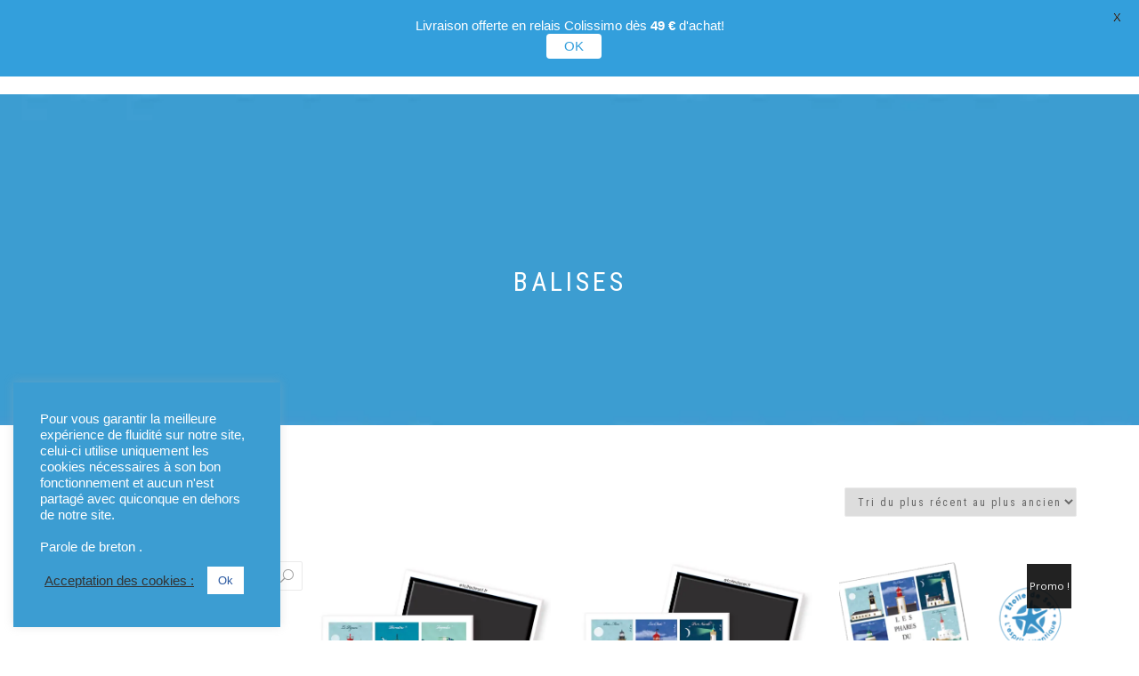

--- FILE ---
content_type: text/html; charset=UTF-8
request_url: https://etoiledesel.fr/etiquette-produit/balises/
body_size: 35353
content:
<!DOCTYPE html>
<html lang="fr-FR">
<head>
<meta charset="UTF-8">
<meta name="viewport" content="width=device-width, initial-scale=1, maximum-scale=1">
<link rel="profile" href="http://gmpg.org/xfn/11">

<style id="jetpack-boost-critical-css">@media all{.pinterest-for-woocommerce-image-wrapper{left:10px;position:absolute;top:10px;z-index:50;opacity:0;visibility:hidden}@media (hover:none){.pinterest-for-woocommerce-image-wrapper{opacity:1;visibility:visible}}}@media all{.entry-content a{box-shadow:none!important}ul{box-sizing:border-box}.entry-content{counter-reset:footnotes}.screen-reader-text{border:0;clip-path:inset(50%);height:1px;margin:-1px;overflow:hidden;padding:0;position:absolute;width:1px;word-wrap:normal!important}html :where(img[class*=wp-image-]){height:auto;max-width:100%}#cookie-law-info-bar{font-size:15px;margin:0 auto;padding:12px 10px;position:absolute;text-align:center;box-sizing:border-box;width:100%;z-index:9999;display:none;left:0;font-weight:300;box-shadow:0-1px 10px 0 rgb(172 171 171/.3)}#cookie-law-info-bar span{vertical-align:middle}.cli-plugin-button{display:inline-block;padding:9px 12px;color:#fff;text-decoration:none;position:relative;margin-left:5px;text-decoration:none}.cli-plugin-button,.medium.cli-plugin-button{font-size:13px;font-weight:400;line-height:1}.cli-plugin-button{margin-top:5px}.cli-bar-popup{-moz-background-clip:padding;-webkit-background-clip:padding;background-clip:padding-box;-webkit-border-radius:30px;-moz-border-radius:30px;border-radius:30px;padding:20px}.cli-container-fluid{padding-right:15px;padding-left:15px;margin-right:auto;margin-left:auto}.cli-row{display:-ms-flexbox;display:flex;-ms-flex-wrap:wrap;flex-wrap:wrap;margin-right:-15px;margin-left:-15px}.cli-align-items-stretch{-ms-flex-align:stretch!important;align-items:stretch!important}.cli-px-0{padding-left:0;padding-right:0}.cli-btn{font-size:14px;display:inline-block;font-weight:400;text-align:center;white-space:nowrap;vertical-align:middle;border:1px solid #fff0;padding:.5rem 1.25rem;line-height:1;border-radius:.25rem}.cli-modal-backdrop{position:fixed;top:0;right:0;bottom:0;left:0;z-index:1040;background-color:#000;display:none}.cli-modal-backdrop.cli-fade{opacity:0}.cli-modal a{text-decoration:none}.cli-modal .cli-modal-dialog{position:relative;width:auto;margin:.5rem;font-family:-apple-system,BlinkMacSystemFont,"Segoe UI",Roboto,"Helvetica Neue",Arial,sans-serif,"Apple Color Emoji","Segoe UI Emoji","Segoe UI Symbol";font-size:1rem;font-weight:400;line-height:1.5;color:#212529;text-align:left;display:-ms-flexbox;display:flex;-ms-flex-align:center;align-items:center;min-height:calc(100% - (.5rem*2))}@media (min-width:576px){.cli-modal .cli-modal-dialog{max-width:500px;margin:1.75rem auto;min-height:calc(100% - (1.75rem*2))}}@media (min-width:992px){.cli-modal .cli-modal-dialog{max-width:900px}}.cli-modal-content{position:relative;display:-ms-flexbox;display:flex;-ms-flex-direction:column;flex-direction:column;width:100%;background-color:#fff;background-clip:padding-box;border-radius:.3rem;outline:0}.cli-modal .cli-modal-close{position:absolute;right:10px;top:10px;z-index:1;padding:0;background-color:transparent!important;border:0;-webkit-appearance:none;font-size:1.5rem;font-weight:700;line-height:1;color:#000;text-shadow:0 1px 0#fff}.cli-tab-content{background:#fff}.cli-tab-content{width:100%;padding:30px}@media (max-width:767px){.cli-tab-content{padding:30px 10px}}.cli-container-fluid{padding-right:15px;padding-left:15px;margin-right:auto;margin-left:auto}.cli-row{display:-ms-flexbox;display:flex;-ms-flex-wrap:wrap;flex-wrap:wrap;margin-right:-15px;margin-left:-15px}.cli-align-items-stretch{-ms-flex-align:stretch!important;align-items:stretch!important}.cli-px-0{padding-left:0;padding-right:0}.cli-btn{font-size:14px;display:inline-block;font-weight:400;text-align:center;white-space:nowrap;vertical-align:middle;border:1px solid #fff0;padding:.5rem 1.25rem;line-height:1;border-radius:.25rem}.cli-modal-backdrop{position:fixed;top:0;right:0;bottom:0;left:0;z-index:1040;background-color:#000;-webkit-transform:scale(0);transform:scale(0)}.cli-modal-backdrop.cli-fade{opacity:0}.cli-modal{position:fixed;top:0;right:0;bottom:0;left:0;z-index:99999;transform:scale(0);overflow:hidden;outline:0;display:none}.cli-modal a{text-decoration:none}.cli-modal .cli-modal-dialog{position:relative;width:auto;margin:.5rem;font-family:inherit;font-size:1rem;font-weight:400;line-height:1.5;color:#212529;text-align:left;display:-ms-flexbox;display:flex;-ms-flex-align:center;align-items:center;min-height:calc(100% - (.5rem*2))}@media (min-width:576px){.cli-modal .cli-modal-dialog{max-width:500px;margin:1.75rem auto;min-height:calc(100% - (1.75rem*2))}}.cli-modal-content{position:relative;display:-ms-flexbox;display:flex;-ms-flex-direction:column;flex-direction:column;width:100%;background-color:#fff;background-clip:padding-box;border-radius:.2rem;box-sizing:border-box;outline:0}.cli-tab-content{background:#fff}.cli-tab-content{width:100%;padding:5px 30px 5px 5px;box-sizing:border-box}@media (max-width:767px){.cli-tab-content{padding:30px 10px}}.cli-tab-footer .cli-btn{background-color:#00acad;padding:10px 15px;text-decoration:none}.cli-tab-footer .wt-cli-privacy-accept-btn{background-color:#61a229;color:#fff;border-radius:0}.cli-tab-footer{width:100%;text-align:right;padding:20px 0}.cli-col-12{width:100%}.cli-tab-header{display:flex;justify-content:space-between}.cli-tab-header a:before{width:10px;height:2px;left:0;top:calc(50% - 1px)}.cli-tab-header a:after{width:2px;height:10px;left:4px;top:calc(50% - 5px);-webkit-transform:none;transform:none}.cli-tab-header a:before{width:7px;height:7px;border-right:1px solid #4a6e78;border-bottom:1px solid #4a6e78;content:" ";transform:rotate(-45deg);margin-right:10px}.cli-tab-header a.cli-nav-link{position:relative;display:flex;align-items:center;font-size:14px;color:#000;text-transform:capitalize}.cli-tab-header{border-radius:5px;padding:12px 15px;background-color:#f2f2f2}.cli-modal .cli-modal-close{position:absolute;right:0;top:0;z-index:1;-webkit-appearance:none;width:40px;height:40px;padding:0;border-radius:50%;padding:10px;background:#fff0;border:none;min-width:40px}.cli-tab-container h4{font-family:inherit;font-size:16px;margin-bottom:15px;margin:10px 0}#cliSettingsPopup .cli-tab-section-container{padding-top:12px}.cli-privacy-content-text,.cli-tab-container p{font-size:14px;line-height:1.4;margin-top:0;padding:0;color:#000}.cli-tab-content{display:none}.cli-tab-section .cli-tab-content{padding:10px 20px 5px 20px}.cli-tab-section{margin-top:5px}@media (min-width:992px){.cli-modal .cli-modal-dialog{max-width:645px}}.cli-privacy-overview:not(.cli-collapsed) .cli-privacy-content{max-height:60px;overflow:hidden}a.cli-privacy-readmore{font-size:12px;margin-top:12px;display:inline-block;padding-bottom:0;color:#000;text-decoration:underline}.cli-modal-footer{position:relative}a.cli-privacy-readmore:before{content:attr(data-readmore-text)}.cli-privacy-content p{margin-bottom:0}.cli-modal-close svg{fill:#000}span.cli-necessary-caption{color:#000;font-size:12px}.cli-tab-container .cli-row{max-height:500px;overflow-y:auto}.wt-cli-sr-only{display:none;font-size:16px}.cli-bar-container{float:none;margin:0 auto;display:-webkit-box;display:-moz-box;display:-ms-flexbox;display:-webkit-flex;display:flex;justify-content:space-between;-webkit-box-align:center;-moz-box-align:center;-ms-flex-align:center;-webkit-align-items:center;align-items:center}.cli-bar-btn_container{margin-left:20px;display:-webkit-box;display:-moz-box;display:-ms-flexbox;display:-webkit-flex;display:flex;-webkit-box-align:center;-moz-box-align:center;-ms-flex-align:center;-webkit-align-items:center;align-items:center;flex-wrap:nowrap}.cli-bar-btn_container a{white-space:nowrap}.cli-style-v2{font-size:11pt;line-height:18px;font-weight:400}.cli-style-v2 .cli-bar-message{width:70%;text-align:left}.cli-style-v2 .cli-bar-btn_container .cli_action_button,.cli-style-v2 .cli-bar-btn_container .cli_settings_button{margin-left:5px}.cli-style-v2 .cli_settings_button:not(.cli-plugin-button){text-decoration:underline}.cli-style-v2 .cli-bar-btn_container .cli-plugin-button{margin-top:5px;margin-bottom:5px}.wt-cli-necessary-checkbox{display:none!important}@media (max-width:985px){.cli-style-v2 .cli-bar-message{width:100%}.cli-style-v2.cli-bar-container{justify-content:left;flex-wrap:wrap}.cli-style-v2 .cli-bar-btn_container{margin-left:0;margin-top:10px}}.wt-cli-privacy-overview-actions{padding-bottom:0}@media only screen and (max-width:479px) and (min-width:320px){.cli-style-v2 .cli-bar-btn_container{flex-wrap:wrap}}.wt-cli-cookie-description{font-size:14px;line-height:1.4;margin-top:0;padding:0;color:#000}html{font-family:sans-serif;-ms-text-size-adjust:100%;-webkit-text-size-adjust:100%}body{margin:0}aside,header,nav,section{display:block}a{background-color:transparent}b,strong{font-weight:700}h1{font-size:2em;margin:.67em 0}img{border:0}svg:not(:root){overflow:hidden}button,input,select{color:inherit;font:inherit;margin:0}button{overflow:visible}button,select{text-transform:none}button,input[type=submit]{-webkit-appearance:button}input{line-height:normal}input[type=checkbox]{-webkit-box-sizing:border-box;-moz-box-sizing:border-box;box-sizing:border-box;padding:0}input[type=search]{-webkit-appearance:textfield;-webkit-box-sizing:content-box;-moz-box-sizing:content-box;box-sizing:content-box}input[type=search]::-webkit-search-cancel-button{-webkit-appearance:none}@font-face{font-family:"Glyphicons Halflings"}.glyphicon{position:relative;top:1px;display:inline-block;font-family:"Glyphicons Halflings";font-style:normal;font-weight:400;line-height:1;-webkit-font-smoothing:antialiased;-moz-osx-font-smoothing:grayscale}.glyphicon-search:before{content:""}*{-webkit-box-sizing:border-box;-moz-box-sizing:border-box;box-sizing:border-box}:after,:before{-webkit-box-sizing:border-box;-moz-box-sizing:border-box;box-sizing:border-box}html{font-size:10px}body{font-family:"Helvetica Neue",Helvetica,Arial,sans-serif;font-size:14px;line-height:1.42857143;color:#333;background-color:#fff}button,input,select{font-family:inherit;font-size:inherit;line-height:inherit}a{color:#337ab7;text-decoration:none}img{vertical-align:middle}.sr-only{position:absolute;width:1px;height:1px;margin:-1px;padding:0;overflow:hidden;clip:rect(0,0,0,0);border:0}h1,h2,h3,h4{font-family:inherit;font-weight:500;line-height:1.1;color:inherit}h1,h2,h3{margin-top:20px;margin-bottom:10px}h4{margin-top:10px;margin-bottom:10px}h1{font-size:36px}h2{font-size:30px}h3{font-size:24px}h4{font-size:18px}p{margin:0 0 10px}ul{margin-top:0;margin-bottom:10px}ul ul{margin-bottom:0}.container{margin-right:auto;margin-left:auto;padding-left:15px;padding-right:15px}@media (min-width:768px){.container{width:750px}}@media (min-width:992px){.container{width:970px}}@media (min-width:1200px){.container{width:1170px}}.row{margin-left:-15px;margin-right:-15px}.col-md-3,.col-sm-3,.col-sm-6,.col-sm-9{position:relative;min-height:1px;padding-left:15px;padding-right:15px}@media (min-width:768px){.col-sm-3,.col-sm-6,.col-sm-9{float:left}.col-sm-9{width:75%}.col-sm-6{width:50%}.col-sm-3{width:25%}.col-sm-offset-3{margin-left:25%}}@media (min-width:992px){.col-md-3{float:left}.col-md-3{width:25%}}label{display:inline-block;max-width:100%;margin-bottom:5px;font-weight:700}input[type=search]{-webkit-box-sizing:border-box;-moz-box-sizing:border-box;box-sizing:border-box}input[type=checkbox]{margin:4px 0 0;line-height:normal}input[type=search]{-webkit-appearance:none}.collapse{display:none}.nav{margin-bottom:0;padding-left:0;list-style:none}.nav>li{position:relative;display:block}.nav>li>a{position:relative;display:block;padding:10px 15px}.navbar{position:relative;min-height:50px;margin-bottom:20px;border:1px solid transparent}@media (min-width:769px){.navbar{border-radius:4px}}@media (min-width:769px){.navbar-header{float:left}}.navbar-collapse{overflow-x:visible;padding-right:15px;padding-left:15px;border-top:1px solid transparent;-webkit-box-shadow:inset 0 1px 0 rgba(255,255,255,.1);box-shadow:inset 0 1px 0 rgba(255,255,255,.1);-webkit-overflow-scrolling:touch}@media (min-width:769px){.navbar-collapse{width:auto;border-top:0;-webkit-box-shadow:none;box-shadow:none}.navbar-collapse.collapse{display:block!important;height:auto!important;padding-bottom:0;overflow:visible!important}.navbar-fixed-top .navbar-collapse{padding-left:0;padding-right:0}}.navbar-fixed-top .navbar-collapse{max-height:340px}@media (max-device-width:480px) and (orientation:landscape){.navbar-fixed-top .navbar-collapse{max-height:200px}}.navbar-fixed-top{position:fixed;right:0;left:0;z-index:1030}@media (min-width:769px){.navbar-fixed-top{border-radius:0}}.navbar-fixed-top{top:0;border-width:0 0 1px}.navbar-toggle{position:relative;float:right;margin-right:15px;padding:9px 10px;margin-top:8px;margin-bottom:8px;background-color:transparent;background-image:none;border:1px solid transparent;border-radius:4px}.navbar-toggle .icon-bar{display:block;width:22px;height:2px;border-radius:1px}.navbar-toggle .icon-bar+.icon-bar{margin-top:4px}@media (min-width:769px){.navbar-toggle{display:none}}.navbar-nav{margin:7.5px -15px}.navbar-nav>li>a{padding-top:10px;padding-bottom:10px;line-height:20px}@media (min-width:769px){.navbar-nav{float:left;margin:0}.navbar-nav>li{float:left}.navbar-nav>li>a{padding-top:15px;padding-bottom:15px}}@media (min-width:769px){.navbar-right{float:right!important;margin-right:-15px}}.container:after,.container:before,.nav:after,.nav:before,.navbar-collapse:after,.navbar-collapse:before,.navbar-header:after,.navbar-header:before,.navbar:after,.navbar:before,.row:after,.row:before{content:" ";display:table}.container:after,.nav:after,.navbar-collapse:after,.navbar-header:after,.navbar:after,.row:after{clear:both}@-ms-viewport{width:device-width}@font-face{font-family:ElegantIcons;font-weight:400;font-style:normal}.arrow_carrot-2up{font-family:ElegantIcons;font-weight:400;font-style:normal;font-variant:normal;-webkit-font-smoothing:antialiased;line-height:1;text-transform:none;speak:none}.arrow_carrot-2up:before{content:"6"}html{overflow-x:hidden;overflow-y:scroll;-ms-overflow-style:scrollbar}body{display:-webkit-box;display:-webkit-flex;display:-ms-flexbox;display:flex;flex-direction:column;min-height:100vh;color:#666;background:#fff;font:400 13px/1.8"Open Sans",sans-serif;-webkit-font-smoothing:antialiased;-webkit-box-direction:normal;-webkit-box-orient:vertical;-webkit-flex-direction:column;-ms-flex-direction:column}img{max-width:100%;height:auto}select{height:33px;border:1px solid #eaeaea;border-radius:2px;font-family:"Roboto Condensed",sans-serif;font-size:11px;letter-spacing:2px}.navbar-custom .sub-menu{box-shadow:none}label{display:block}input[type=checkbox]{margin-right:10px}.widget input:not([type=submit]){width:100%;height:33px;padding:6px 12px;border:1px solid #eaeaea;border-radius:2px;color:#666;font-family:"Roboto Condensed",sans-serif;font-size:12px;letter-spacing:2px}.bg-dark,.bg-dark .module-title{color:#fff}.bg-dark{background-color:#111!important}a{color:#111}h1,h2,h3,h4{font-weight:400;line-height:1.4}p,ul{margin:0 0 20px}.font-alt{font-family:"Roboto Condensed",sans-serif;letter-spacing:2px;text-transform:uppercase}.navbar-custom{z-index:1000;padding:10px 0;border:0;border-radius:0;background-color:rgba(10,10,10,.9);font-family:"Roboto Condensed",sans-serif;font-size:11px;letter-spacing:3px;text-transform:uppercase}.navbar-custom .sub-menu{padding:0;border:0;border-radius:0;background:rgba(26,26,26,.9);box-shadow:none}.navbar-custom .sub-menu li{list-style:none}.navbar-custom .sub-menu li a{display:block;width:100%}.navbar-custom .nav li>a{position:relative;color:rgba(255,255,255,.7)}.navbar-custom .sub-menu>li>a{padding:11px 15px;border-bottom:1px solid rgba(73,71,71,.15)!important;color:#999;letter-spacing:2px}.navbar-custom .navbar-toggle .icon-bar{background:#fff}.navbar-nav .menu-item-has-children>a:after{display:block;position:absolute;top:50%;right:0;margin-top:-6px;font:normal normal normal 14px/1 ElegantIcons;font-size:9px;-webkit-font-smoothing:antialiased;-moz-osx-font-smoothing:grayscale;content:"C";text-rendering:auto}.navbar-nav .sub-menu{min-width:180px;font-size:11px}.navbar-right ul{text-align:left}.main{position:relative;z-index:1;color:#666;-webkit-box-flex:1 0 auto;-webkit-flex:1 0 auto;-ms-flex:1 0 auto;flex:1 0 auto}.module,.module-small{position:relative;padding:130px 0;background-repeat:no-repeat;background-position:50% 50%;background-size:cover}.module-small{padding:70px 0}.module-title{position:relative;margin:0 0 70px;color:#111;font-size:30px;font-weight:400;text-align:center;letter-spacing:4px}.page-header-module{text-align:center}.page-header-module .module-title{margin:0}.page-header-module:before{position:absolute;top:0;left:0;width:100%;height:100%;background:rgba(34,34,34,.3);content:" "}.page-header-module.module{padding:190px 0 140px}.navbar-custom ::-webkit-scrollbar{width:12px;height:12px}.navbar-nav li{position:relative}.navbar-custom ul{margin-left:0}.navbar-custom ul ul{display:none}.navbar-nav .menu-item-has-children>a:after{display:none}.add_to_cart_button{width:100%;text-align:center}.gallery-icon img{margin:0 auto}ul{margin:0 0 1.5em 3em}ul{list-style:disc}li>ul{margin-bottom:0;margin-left:1.5em}img{max-width:100%;height:auto}.sidebar .widget{margin-bottom:60px}.sidebar .widget-title{color:#111}.widget .widget-title{margin:0 0 15px;padding:0 0 10px;border-bottom:1px dotted #c2c2c2;font-family:"Roboto Condensed",sans-serif;font-size:14px;letter-spacing:2px;text-transform:uppercase}.widget ul li{padding-top:10px;line-height:21px}.widget ul li:before{padding-right:5px;color:#666;content:"»"}.widget ul{margin:0;padding:0;list-style:none}.widget .screen-reader-text{display:none}.widget label{position:relative;width:100%}.widget form{position:relative}.widget input[type=search]{width:100%;height:33px;padding:5px 30px 5px 12px;border:1px solid #eaeaea;border-radius:2px;font-family:"Roboto Condensed",sans-serif;font-size:12px;font-weight:400;letter-spacing:2px}.widget_search form label:after{display:inline-block;overflow:hidden;position:absolute;top:0;right:1px;width:33px;height:33px;border:none;outline:0;color:#999;background:0 0;font:normal normal normal 15px/33px ElegantIcons;line-height:33px;text-align:center;content:"U";text-rendering:auto}.widget input[type=submit]{width:auto;padding:8px 37px;border:none;border-radius:2px;color:#fff;background:#111;font-family:"Roboto Condensed",sans-serif;font-size:11px;letter-spacing:2px;text-transform:uppercase}.widget.widget_search form input[type=submit]{overflow:hidden;position:absolute;top:0;right:1px;width:33px;height:33px;border:none;outline:0;color:#999;background:0 0;font-size:14px;line-height:38px;text-indent:-99999999px}.widget .tagcloud a{display:inline-block;margin:0 0 4px;padding:4px 10px 4px 12px;border-radius:2px;color:#111;color:#fff;background:#111;font-size:10px!important;font-style:italic}.shop-with-sidebar{float:right!important}.navbar-custom .navbar-cart a:after{content:""}.navbar-cart .cart-item-number{display:block;position:absolute;top:21px;right:7px;width:14px;height:14px;border-radius:2px;color:#111;background:#e5e5e5;font-size:10px;line-height:14px;text-align:center;letter-spacing:0}.add_to_cart_button{position:absolute;z-index:2;bottom:100%;left:0;width:100%;padding:20px;opacity:0;color:#aaa;font-size:12px;text-align:center}.product-title{margin:0 0 20px;color:#111}.amount{color:#111;font-size:12px}.scroll-up{display:none;position:fixed;z-index:999;right:7px;bottom:7px}.scroll-up a{display:block;width:28px;height:28px;border-radius:2px;opacity:.6;color:#000;background:#fff;font-size:14px;line-height:28px;text-align:center}.shop_isle_header_title{float:left;margin-left:15px;padding:5px}.shop_isle_header_title{text-align:center}.header-menu-wrap{display:table-cell!important;vertical-align:middle}.navbar-header{display:table-cell!important;float:none;width:230px;vertical-align:middle}.header-container{display:table;width:100%;min-height:50px}.shop-isle-header-title-inner{float:left;text-align:center}@media (min-width:769px){.navbar-custom .sub-menu{display:block;visibility:hidden;position:absolute;z-index:10;opacity:0}.navbar-right .sub-menu{right:0;left:auto}.navbar-nav>li>a{padding-top:3px;padding-bottom:3px}.navbar-right{text-align:right}.navbar-nav>li{display:inline-block;float:none;position:relative}}@media (max-width:1050px){.navbar-custom{letter-spacing:1px}}@media (max-width:991px){.navbar-custom{letter-spacing:0}}@media (max-width:768px){.navbar-toggle{display:table-cell;float:none;width:44px;vertical-align:middle}.navbar-header{display:table!important;width:100%;min-height:50px}.shop_isle_header_title{display:table-cell!important;float:none;margin-left:0;text-align:left;vertical-align:middle}.navbar-fixed-top .navbar-collapse{float:left;position:absolute;z-index:9999999;top:100%;left:0;width:100%;background:#1b1b1b}.header-container{width:100%}.navbar-header{margin-right:0;padding-right:0}.navbar-custom .navbar-nav{width:100%;margin-top:1px;margin-bottom:0;letter-spacing:3px}.navbar-custom li a{border-bottom:1px solid rgba(73,71,71,.15)!important}.navbar-custom{padding:10px 0}.sidebar{float:none;clear:both;width:100%;margin-top:50px}.widget{margin-bottom:60px}.scroll-up{display:none!important}#shop-isle-blog-container{float:none;width:100%}}ul.products{margin:0;margin-right:-15px;margin-left:-15px;padding-top:70px;padding-right:0;padding-left:0}ul.products::before{display:table;content:" "}ul.products::after{display:table;clear:both;content:""}ul.products li.product{position:relative;margin-bottom:4.236em;margin-left:0;text-align:center;list-style:none}ul.products li.product .price{margin:0 auto 1em}ul.products li.product .price{display:block;color:#60646c;font-weight:400}ul.products li.product h2{margin:15px 0 5px;color:#111;font-family:"Roboto Condensed",sans-serif;font-size:14px;font-weight:400;letter-spacing:2px;text-transform:uppercase}ul.products li.product img{display:block;margin:0 auto 1.618em}ul.products li.product .button{margin-bottom:.236em}.add_to_cart_button{padding:8px 37px;border-radius:2px;color:#fff;background:rgb(17 17 17);box-shadow:none;font-family:"Roboto Condensed",sans-serif;font-size:12px;letter-spacing:2px;text-transform:uppercase}.woocommerce-breadcrumb{float:left;margin-bottom:1.236em;font-size:14px}.product_list_widget{margin-left:0;list-style:none}.product_list_widget .amount{font-size:12px;letter-spacing:0}.product_list_widget li{padding:1em 0;border-bottom:1px dotted rgb(0 0 0/.1)}.product_list_widget li::after{display:table;clear:both;content:""}.product_list_widget li img{float:right;max-width:2.618em}.module-small-shop ul.products{padding-top:50px}.module-small-shop .woocommerce-breadcrumb{margin-bottom:0}.sidebar-shop{padding-top:50px;padding-left:0}ul.products li.product{float:left;clear:none;width:25%;font-size:.857em}.shop-with-sidebar ul.products li.product{width:33.2%}.shop-with-sidebar ul.products li.product:nth-child(3n+1){clear:left}ul.products li.product.last{margin-right:0}ul.products li.product.first{clear:both}.woocommerce-ordering{float:right;margin-right:1em;margin-bottom:0}.woocommerce-ordering select{height:33px;padding-left:10px;border:1px solid #eaeaea;border-radius:2px;font-family:"Roboto Condensed",sans-serif;font-size:12px;letter-spacing:2px}ul.products li.product{overflow:hidden}ul.products li.product:nth-child(4n+1){clear:left}.shop-with-sidebar ul.products li.product:nth-child(4n+1){clear:none}.shop-with-sidebar ul.products li.product:nth-child(3n+1){clear:left}h1.page-title{margin-top:0}.navbar-cart-inner .icon-basket{color:#fff;color:rgb(255 255 255/.7);font-size:12px;line-height:14px}.navbar-cart-inner .cart-item-number{position:absolute;top:9px;right:initial;left:7px;width:auto;min-width:14px;border-radius:2px;background:#e5e5e5}.navbar-cart-inner{float:right;position:relative;width:25px;height:25px}.navbar-cart{display:table-cell!important;width:90px;height:25px;margin-left:20px;padding-left:30px;vertical-align:middle}.header-search{float:left;position:relative;width:25px;height:25px;text-align:center}.header-search-button{color:#cbc7c2;font-size:14px;line-height:20px}.header-search-input{display:none;position:absolute;top:100%;right:0;width:220px;padding:5px;background:rgb(26 26 26/.9)}.header-search-input input[type=submit]{position:absolute;z-index:9;top:5px;right:5px;width:28px;height:33px;border:none;background:0 0;text-indent:-9999999px}.header-search-input input[type=search]{width:100%;padding:10px;padding-right:28px;border:none;border-radius:0;font-family:"Roboto Condensed",sans-serif;font-size:12px;line-height:12px;letter-spacing:2px}.header-search-input:after{display:inline-block;position:absolute;z-index:8;top:5px;right:5px;width:20px;width:33px;color:#999;font-family:"Glyphicons Halflings";font-size:12px;font-weight:400;font-style:normal;-webkit-font-smoothing:antialiased;-moz-osx-font-smoothing:grayscale;line-height:1;line-height:33px;content:""}.add_to_cart_button:not(.product_type_variable):before,.icon-basket:before{display:inline-block;position:relative;top:1px;margin-right:5px;font-family:"Glyphicons Halflings";font-weight:400;font-style:normal;-webkit-font-smoothing:antialiased;-moz-osx-font-smoothing:grayscale;line-height:1;content:""}.icon-filter:before{display:inline-block;font-family:"Glyphicons Halflings";font-weight:400;font-style:normal;-webkit-font-smoothing:antialiased;-moz-osx-font-smoothing:grayscale;line-height:1;content:""}.icon-close:before{display:inline-block;font-family:"Glyphicons Halflings";font-weight:400;font-style:normal;-webkit-font-smoothing:antialiased;-moz-osx-font-smoothing:grayscale;line-height:1;content:""}.icon-close,.icon-filter{display:inline-block;position:relative;top:-4px;padding:5px 10px 0;color:#fff;background:#111;font-size:20px}.shop-with-sidebar{float:right;clear:both;padding:0}.woocommerce ul.products{clear:both;min-width:100%}.woocommerce ul.products li.product .price .amount{color:#999;font:400 12px/1.8"Open Sans",sans-serif;text-decoration:none;letter-spacing:2px;text-transform:uppercase}ul.products li.product .button.product_type_simple{padding:5px 37px;border-radius:2px;color:#fff;background:rgb(17 17 17);font-family:"Roboto Condensed",sans-serif;font-size:12px;line-height:25px;letter-spacing:2px;text-transform:uppercase}ul.products li.product img{width:100%}.post-type-archive-product .products li>a{float:left;width:100%}.woocommerce-breadcrumb{line-height:33px}.woocommerce-ordering{margin-right:0}.sidebar-shop .widget.widget_recently_viewed_products ul li:before{float:left;position:absolute;top:9px;left:0;padding-right:5px;color:#666;content:"»"}.product_list_widget .amount{color:#999}.product_list_widget .amount{margin-right:10px}.widget.woocommerce li{position:relative;padding-left:12px}.widget_recently_viewed_products li a{display:block}.shop-isle-sidebar-close,.shop-isle-sidebar-open{display:none}@media screen and (min-width:993px){.woocommerce.archive .woocommerce-breadcrumb{padding-left:0}.woocommerce.archive .woocommerce-ordering{padding-right:0}ul.products li.product img{padding-right:15px;padding-left:15px}}@media screen and (max-width:992px){.woocommerce.archive .woocommerce-ordering{float:none}.woocommerce ul.products{float:none}.woocommerce.archive ul.products{padding:50px 15px 0}.woocommerce ul.products li.product{float:left;width:50%;padding-right:15px;padding-left:15px}.shop-with-sidebar ul.products li.product:nth-child(3n+1){clear:none}.woocommerce ul.products li.product:nth-child(odd){clear:left}.woocommerce-ordering,.woocommerce-ordering select{width:100%;margin-right:0}.woocommerce-breadcrumb{width:100%;margin-bottom:20px;line-height:33px;text-align:center}.module-small-shop .woocommerce-breadcrumb{margin-bottom:1.236em}}@media screen and (max-width:768px){.navbar-custom .navbar-cart{position:absolute;top:12px;right:35px}.navbar-fixed-top .navbar-collapse{float:left;width:100%}.header-search{position:initial}.header-search-input{width:100%}.navbar-custom .navbar-cart{position:initial;width:70px;padding:5px 0 5px 5px}.navbar-cart{width:80px}.shop_isle_header_title{margin-left:0}.woocommerce ul.products{float:none}.shop-with-sidebar{float:none!important}.woocommerce-breadcrumb,.woocommerce-ordering,.woocommerce-ordering select{float:initial}.shop-with-sidebar,.sidebar-shop{width:100%}.sidebar-shop{padding-left:15px}.shop-isle-sidebar-close,.shop-isle-sidebar-open{display:block}.shop-isle-sidebar-open{float:left;width:10%}.shop-isle-sidebar-close{float:right;margin-bottom:30px}.sidebar-shop{overflow-x:hidden;position:fixed;z-index:99999;top:70px;left:0;left:-100%;height:100%;margin-top:0;background:#fff}.sidebar-shop aside{clear:both}}@media (max-width:480px){.woocommerce ul.products li.product{padding-right:3px;padding-left:3px}.module-title{margin:0 0 40px}.shop-isle-sidebar-open{width:20%}}}@media all{.screen-reader-text{clip:rect(1px,1px,1px,1px);word-wrap:normal!important;border:0;clip-path:inset(50%);height:1px;margin:-1px;overflow:hidden;overflow-wrap:normal!important;padding:0;position:absolute!important;width:1px}}</style><meta name='robots' content='index, follow, max-image-preview:large, max-snippet:-1, max-video-preview:-1' />
	<style>img:is([sizes="auto" i], [sizes^="auto," i]) { contain-intrinsic-size: 3000px 1500px }</style>
	
	<!-- This site is optimized with the Yoast SEO plugin v26.3 - https://yoast.com/wordpress/plugins/seo/ -->
	<title>Archives des Balises - Étoile de Sel&#039;</title>
	<link rel="canonical" href="https://etoiledesel.fr/etiquette-produit/balises/" />
	<meta property="og:locale" content="fr_FR" />
	<meta property="og:type" content="article" />
	<meta property="og:title" content="Archives des Balises - Étoile de Sel&#039;" />
	<meta property="og:url" content="https://etoiledesel.fr/etiquette-produit/balises/" />
	<meta property="og:site_name" content="Étoile de Sel&#039;" />
	<meta name="twitter:card" content="summary_large_image" />
	<script data-jetpack-boost="ignore" type="application/ld+json" class="yoast-schema-graph">{"@context":"https://schema.org","@graph":[{"@type":"CollectionPage","@id":"https://etoiledesel.fr/etiquette-produit/balises/","url":"https://etoiledesel.fr/etiquette-produit/balises/","name":"Archives des Balises - Étoile de Sel&#039;","isPartOf":{"@id":"https://etoiledesel.fr/#website"},"primaryImageOfPage":{"@id":"https://etoiledesel.fr/etiquette-produit/balises/#primaryimage"},"image":{"@id":"https://etoiledesel.fr/etiquette-produit/balises/#primaryimage"},"thumbnailUrl":"https://i0.wp.com/etoiledesel.fr/wp-content/uploads/2025/11/magnet-balises-du-morbihan.jpg?fit=998%2C1182&ssl=1","breadcrumb":{"@id":"https://etoiledesel.fr/etiquette-produit/balises/#breadcrumb"},"inLanguage":"fr-FR"},{"@type":"ImageObject","inLanguage":"fr-FR","@id":"https://etoiledesel.fr/etiquette-produit/balises/#primaryimage","url":"https://i0.wp.com/etoiledesel.fr/wp-content/uploads/2025/11/magnet-balises-du-morbihan.jpg?fit=998%2C1182&ssl=1","contentUrl":"https://i0.wp.com/etoiledesel.fr/wp-content/uploads/2025/11/magnet-balises-du-morbihan.jpg?fit=998%2C1182&ssl=1","width":998,"height":1182,"caption":"magnet balises bretagne"},{"@type":"BreadcrumbList","@id":"https://etoiledesel.fr/etiquette-produit/balises/#breadcrumb","itemListElement":[{"@type":"ListItem","position":1,"name":"Accueil","item":"https://etoiledesel.fr/"},{"@type":"ListItem","position":2,"name":"Balises"}]},{"@type":"WebSite","@id":"https://etoiledesel.fr/#website","url":"https://etoiledesel.fr/","name":"Étoile de Sel&#039;","description":"Affiches, posters et cartes postales design &amp; vintage | Morbihan Bretagne sud","publisher":{"@id":"https://etoiledesel.fr/#organization"},"potentialAction":[{"@type":"SearchAction","target":{"@type":"EntryPoint","urlTemplate":"https://etoiledesel.fr/?s={search_term_string}"},"query-input":{"@type":"PropertyValueSpecification","valueRequired":true,"valueName":"search_term_string"}}],"inLanguage":"fr-FR"},{"@type":"Organization","@id":"https://etoiledesel.fr/#organization","name":"Étoile de Sel'","url":"https://etoiledesel.fr/","logo":{"@type":"ImageObject","inLanguage":"fr-FR","@id":"https://etoiledesel.fr/#/schema/logo/image/","url":"https://etoiledesel.fr/wp-content/uploads/2021/01/etoile-de-sel-recadre-pour-le-site-777x777-1.png","contentUrl":"https://etoiledesel.fr/wp-content/uploads/2021/01/etoile-de-sel-recadre-pour-le-site-777x777-1.png","width":777,"height":780,"caption":"Étoile de Sel'"},"image":{"@id":"https://etoiledesel.fr/#/schema/logo/image/"},"sameAs":["https://www.facebook.com/Étoile-de-Sel-103503788436872","https://www.instagram.com/etoile.de.sel/","https://www.pinterest.fr/etoiledesel/","https://www.youtube.com/channel/UCoEIqV498pcebWD9SRw1qXw"]}]}</script>
	<!-- / Yoast SEO plugin. -->


<link rel='dns-prefetch' href='//static.addtoany.com' />
<link rel='dns-prefetch' href='//assets.pinterest.com' />
<link rel='dns-prefetch' href='//capi-automation.s3.us-east-2.amazonaws.com' />
<link rel='dns-prefetch' href='//www.googletagmanager.com' />
<link rel='dns-prefetch' href='//fonts.googleapis.com' />
<link rel='preconnect' href='//i0.wp.com' />
<link rel="alternate" type="application/rss+xml" title="Étoile de Sel&#039; &raquo; Flux" href="https://etoiledesel.fr/feed/" />
<link rel="alternate" type="application/rss+xml" title="Étoile de Sel&#039; &raquo; Flux des commentaires" href="https://etoiledesel.fr/comments/feed/" />
<link rel="alternate" type="application/rss+xml" title="Flux pour Étoile de Sel&#039; &raquo; Balises Étiquette" href="https://etoiledesel.fr/etiquette-produit/balises/feed/" />

<noscript><link rel='stylesheet' id='all-css-eb971062021d40acffe629f4187886e3' href='https://etoiledesel.fr/wp-content/boost-cache/static/7a78f48e63.min.css' type='text/css' media='all' /></noscript><link rel='stylesheet' id='all-css-eb971062021d40acffe629f4187886e3' href='https://etoiledesel.fr/wp-content/boost-cache/static/7a78f48e63.min.css' type='text/css' media="not all" data-media="all" onload="this.media=this.dataset.media; delete this.dataset.media; this.removeAttribute( 'onload' );" />
<style id='wp-emoji-styles-inline-css'>

	img.wp-smiley, img.emoji {
		display: inline !important;
		border: none !important;
		box-shadow: none !important;
		height: 1em !important;
		width: 1em !important;
		margin: 0 0.07em !important;
		vertical-align: -0.1em !important;
		background: none !important;
		padding: 0 !important;
	}
</style>
<style id='classic-theme-styles-inline-css'>
/*! This file is auto-generated */
.wp-block-button__link{color:#fff;background-color:#32373c;border-radius:9999px;box-shadow:none;text-decoration:none;padding:calc(.667em + 2px) calc(1.333em + 2px);font-size:1.125em}.wp-block-file__button{background:#32373c;color:#fff;text-decoration:none}
</style>
<style id='global-styles-inline-css'>
:root{--wp--preset--aspect-ratio--square: 1;--wp--preset--aspect-ratio--4-3: 4/3;--wp--preset--aspect-ratio--3-4: 3/4;--wp--preset--aspect-ratio--3-2: 3/2;--wp--preset--aspect-ratio--2-3: 2/3;--wp--preset--aspect-ratio--16-9: 16/9;--wp--preset--aspect-ratio--9-16: 9/16;--wp--preset--color--black: #000000;--wp--preset--color--cyan-bluish-gray: #abb8c3;--wp--preset--color--white: #ffffff;--wp--preset--color--pale-pink: #f78da7;--wp--preset--color--vivid-red: #cf2e2e;--wp--preset--color--luminous-vivid-orange: #ff6900;--wp--preset--color--luminous-vivid-amber: #fcb900;--wp--preset--color--light-green-cyan: #7bdcb5;--wp--preset--color--vivid-green-cyan: #00d084;--wp--preset--color--pale-cyan-blue: #8ed1fc;--wp--preset--color--vivid-cyan-blue: #0693e3;--wp--preset--color--vivid-purple: #9b51e0;--wp--preset--gradient--vivid-cyan-blue-to-vivid-purple: linear-gradient(135deg,rgba(6,147,227,1) 0%,rgb(155,81,224) 100%);--wp--preset--gradient--light-green-cyan-to-vivid-green-cyan: linear-gradient(135deg,rgb(122,220,180) 0%,rgb(0,208,130) 100%);--wp--preset--gradient--luminous-vivid-amber-to-luminous-vivid-orange: linear-gradient(135deg,rgba(252,185,0,1) 0%,rgba(255,105,0,1) 100%);--wp--preset--gradient--luminous-vivid-orange-to-vivid-red: linear-gradient(135deg,rgba(255,105,0,1) 0%,rgb(207,46,46) 100%);--wp--preset--gradient--very-light-gray-to-cyan-bluish-gray: linear-gradient(135deg,rgb(238,238,238) 0%,rgb(169,184,195) 100%);--wp--preset--gradient--cool-to-warm-spectrum: linear-gradient(135deg,rgb(74,234,220) 0%,rgb(151,120,209) 20%,rgb(207,42,186) 40%,rgb(238,44,130) 60%,rgb(251,105,98) 80%,rgb(254,248,76) 100%);--wp--preset--gradient--blush-light-purple: linear-gradient(135deg,rgb(255,206,236) 0%,rgb(152,150,240) 100%);--wp--preset--gradient--blush-bordeaux: linear-gradient(135deg,rgb(254,205,165) 0%,rgb(254,45,45) 50%,rgb(107,0,62) 100%);--wp--preset--gradient--luminous-dusk: linear-gradient(135deg,rgb(255,203,112) 0%,rgb(199,81,192) 50%,rgb(65,88,208) 100%);--wp--preset--gradient--pale-ocean: linear-gradient(135deg,rgb(255,245,203) 0%,rgb(182,227,212) 50%,rgb(51,167,181) 100%);--wp--preset--gradient--electric-grass: linear-gradient(135deg,rgb(202,248,128) 0%,rgb(113,206,126) 100%);--wp--preset--gradient--midnight: linear-gradient(135deg,rgb(2,3,129) 0%,rgb(40,116,252) 100%);--wp--preset--font-size--small: 13px;--wp--preset--font-size--medium: 20px;--wp--preset--font-size--large: 36px;--wp--preset--font-size--x-large: 42px;--wp--preset--spacing--20: 0.44rem;--wp--preset--spacing--30: 0.67rem;--wp--preset--spacing--40: 1rem;--wp--preset--spacing--50: 1.5rem;--wp--preset--spacing--60: 2.25rem;--wp--preset--spacing--70: 3.38rem;--wp--preset--spacing--80: 5.06rem;--wp--preset--shadow--natural: 6px 6px 9px rgba(0, 0, 0, 0.2);--wp--preset--shadow--deep: 12px 12px 50px rgba(0, 0, 0, 0.4);--wp--preset--shadow--sharp: 6px 6px 0px rgba(0, 0, 0, 0.2);--wp--preset--shadow--outlined: 6px 6px 0px -3px rgba(255, 255, 255, 1), 6px 6px rgba(0, 0, 0, 1);--wp--preset--shadow--crisp: 6px 6px 0px rgba(0, 0, 0, 1);}:where(.is-layout-flex){gap: 0.5em;}:where(.is-layout-grid){gap: 0.5em;}body .is-layout-flex{display: flex;}.is-layout-flex{flex-wrap: wrap;align-items: center;}.is-layout-flex > :is(*, div){margin: 0;}body .is-layout-grid{display: grid;}.is-layout-grid > :is(*, div){margin: 0;}:where(.wp-block-columns.is-layout-flex){gap: 2em;}:where(.wp-block-columns.is-layout-grid){gap: 2em;}:where(.wp-block-post-template.is-layout-flex){gap: 1.25em;}:where(.wp-block-post-template.is-layout-grid){gap: 1.25em;}.has-black-color{color: var(--wp--preset--color--black) !important;}.has-cyan-bluish-gray-color{color: var(--wp--preset--color--cyan-bluish-gray) !important;}.has-white-color{color: var(--wp--preset--color--white) !important;}.has-pale-pink-color{color: var(--wp--preset--color--pale-pink) !important;}.has-vivid-red-color{color: var(--wp--preset--color--vivid-red) !important;}.has-luminous-vivid-orange-color{color: var(--wp--preset--color--luminous-vivid-orange) !important;}.has-luminous-vivid-amber-color{color: var(--wp--preset--color--luminous-vivid-amber) !important;}.has-light-green-cyan-color{color: var(--wp--preset--color--light-green-cyan) !important;}.has-vivid-green-cyan-color{color: var(--wp--preset--color--vivid-green-cyan) !important;}.has-pale-cyan-blue-color{color: var(--wp--preset--color--pale-cyan-blue) !important;}.has-vivid-cyan-blue-color{color: var(--wp--preset--color--vivid-cyan-blue) !important;}.has-vivid-purple-color{color: var(--wp--preset--color--vivid-purple) !important;}.has-black-background-color{background-color: var(--wp--preset--color--black) !important;}.has-cyan-bluish-gray-background-color{background-color: var(--wp--preset--color--cyan-bluish-gray) !important;}.has-white-background-color{background-color: var(--wp--preset--color--white) !important;}.has-pale-pink-background-color{background-color: var(--wp--preset--color--pale-pink) !important;}.has-vivid-red-background-color{background-color: var(--wp--preset--color--vivid-red) !important;}.has-luminous-vivid-orange-background-color{background-color: var(--wp--preset--color--luminous-vivid-orange) !important;}.has-luminous-vivid-amber-background-color{background-color: var(--wp--preset--color--luminous-vivid-amber) !important;}.has-light-green-cyan-background-color{background-color: var(--wp--preset--color--light-green-cyan) !important;}.has-vivid-green-cyan-background-color{background-color: var(--wp--preset--color--vivid-green-cyan) !important;}.has-pale-cyan-blue-background-color{background-color: var(--wp--preset--color--pale-cyan-blue) !important;}.has-vivid-cyan-blue-background-color{background-color: var(--wp--preset--color--vivid-cyan-blue) !important;}.has-vivid-purple-background-color{background-color: var(--wp--preset--color--vivid-purple) !important;}.has-black-border-color{border-color: var(--wp--preset--color--black) !important;}.has-cyan-bluish-gray-border-color{border-color: var(--wp--preset--color--cyan-bluish-gray) !important;}.has-white-border-color{border-color: var(--wp--preset--color--white) !important;}.has-pale-pink-border-color{border-color: var(--wp--preset--color--pale-pink) !important;}.has-vivid-red-border-color{border-color: var(--wp--preset--color--vivid-red) !important;}.has-luminous-vivid-orange-border-color{border-color: var(--wp--preset--color--luminous-vivid-orange) !important;}.has-luminous-vivid-amber-border-color{border-color: var(--wp--preset--color--luminous-vivid-amber) !important;}.has-light-green-cyan-border-color{border-color: var(--wp--preset--color--light-green-cyan) !important;}.has-vivid-green-cyan-border-color{border-color: var(--wp--preset--color--vivid-green-cyan) !important;}.has-pale-cyan-blue-border-color{border-color: var(--wp--preset--color--pale-cyan-blue) !important;}.has-vivid-cyan-blue-border-color{border-color: var(--wp--preset--color--vivid-cyan-blue) !important;}.has-vivid-purple-border-color{border-color: var(--wp--preset--color--vivid-purple) !important;}.has-vivid-cyan-blue-to-vivid-purple-gradient-background{background: var(--wp--preset--gradient--vivid-cyan-blue-to-vivid-purple) !important;}.has-light-green-cyan-to-vivid-green-cyan-gradient-background{background: var(--wp--preset--gradient--light-green-cyan-to-vivid-green-cyan) !important;}.has-luminous-vivid-amber-to-luminous-vivid-orange-gradient-background{background: var(--wp--preset--gradient--luminous-vivid-amber-to-luminous-vivid-orange) !important;}.has-luminous-vivid-orange-to-vivid-red-gradient-background{background: var(--wp--preset--gradient--luminous-vivid-orange-to-vivid-red) !important;}.has-very-light-gray-to-cyan-bluish-gray-gradient-background{background: var(--wp--preset--gradient--very-light-gray-to-cyan-bluish-gray) !important;}.has-cool-to-warm-spectrum-gradient-background{background: var(--wp--preset--gradient--cool-to-warm-spectrum) !important;}.has-blush-light-purple-gradient-background{background: var(--wp--preset--gradient--blush-light-purple) !important;}.has-blush-bordeaux-gradient-background{background: var(--wp--preset--gradient--blush-bordeaux) !important;}.has-luminous-dusk-gradient-background{background: var(--wp--preset--gradient--luminous-dusk) !important;}.has-pale-ocean-gradient-background{background: var(--wp--preset--gradient--pale-ocean) !important;}.has-electric-grass-gradient-background{background: var(--wp--preset--gradient--electric-grass) !important;}.has-midnight-gradient-background{background: var(--wp--preset--gradient--midnight) !important;}.has-small-font-size{font-size: var(--wp--preset--font-size--small) !important;}.has-medium-font-size{font-size: var(--wp--preset--font-size--medium) !important;}.has-large-font-size{font-size: var(--wp--preset--font-size--large) !important;}.has-x-large-font-size{font-size: var(--wp--preset--font-size--x-large) !important;}
:where(.wp-block-post-template.is-layout-flex){gap: 1.25em;}:where(.wp-block-post-template.is-layout-grid){gap: 1.25em;}
:where(.wp-block-columns.is-layout-flex){gap: 2em;}:where(.wp-block-columns.is-layout-grid){gap: 2em;}
:root :where(.wp-block-pullquote){font-size: 1.5em;line-height: 1.6;}
</style>
<noscript><link rel='stylesheet' id='google-fonts-css' href='https://fonts.googleapis.com/css?family=Lato%3A400%2C500%2C600%2C700&#038;ver=2.8.3' media='all' />
</noscript><link rel='stylesheet' id='google-fonts-css' href='https://fonts.googleapis.com/css?family=Lato%3A400%2C500%2C600%2C700&#038;ver=2.8.3' media="not all" data-media="all" onload="this.media=this.dataset.media; delete this.dataset.media; this.removeAttribute( 'onload' );" />
<style id='woocommerce-inline-inline-css'>
.woocommerce form .form-row .required { visibility: visible; }
</style>
<noscript><link rel='stylesheet' id='pinterest-for-woocommerce-pins-css' href='//etoiledesel.fr/wp-content/plugins/pinterest-for-woocommerce/assets/css/frontend/pinterest-for-woocommerce-pins.min.css?ver=1.4.22' media='all' />
</noscript><link rel='stylesheet' id='pinterest-for-woocommerce-pins-css' href='//etoiledesel.fr/wp-content/plugins/pinterest-for-woocommerce/assets/css/frontend/pinterest-for-woocommerce-pins.min.css?ver=1.4.22' media="not all" data-media="all" onload="this.media=this.dataset.media; delete this.dataset.media; this.removeAttribute( 'onload' );" />










<!-- Extrait de code de la balise Google (gtag.js) ajouté par Site Kit -->
<!-- Extrait Google Analytics ajouté par Site Kit -->


<link rel="https://api.w.org/" href="https://etoiledesel.fr/wp-json/" /><link rel="alternate" title="JSON" type="application/json" href="https://etoiledesel.fr/wp-json/wp/v2/product_tag/158" /><link rel="EditURI" type="application/rsd+xml" title="RSD" href="https://etoiledesel.fr/xmlrpc.php?rsd" />
<meta name="generator" content="WordPress 6.8.3" />
<meta name="generator" content="WooCommerce 10.3.5" />
<style type="text/css">
		ul.cnss-social-icon li.cn-fa-icon a:hover{color:#ffffff!important;}
		</style><meta name="generator" content="Site Kit by Google 1.165.0" /><style id="mystickymenu" type="text/css">#mysticky-nav { width:100%; position: static; height: auto !important; }#mysticky-nav.wrapfixed { position:fixed; left: 0px; margin-top:0px;  z-index: 99990; -webkit-transition: 0.3s; -moz-transition: 0.3s; -o-transition: 0.3s; transition: 0.3s; -ms-filter:"progid:DXImageTransform.Microsoft.Alpha(Opacity=90)"; filter: alpha(opacity=90); opacity:0.9; background-color: #000000;}#mysticky-nav.wrapfixed .myfixed{ background-color: #000000; position: relative;top: auto;left: auto;right: auto;}#mysticky-nav .myfixed { margin:0 auto; float:none; border:0px; background:none; max-width:100%; }</style>			<style type="text/css">
																															</style>
			
<!-- This website runs the Product Feed PRO for WooCommerce by AdTribes.io plugin - version woocommercesea_option_installed_version -->


<!-- Google site verification - Google for WooCommerce -->
<meta name="google-site-verification" content="zSTD6nbeOGSJaWfVvA7ap5zaw6BxrzAJA2kDR0Xer4o" />
<style id="shop_isle_customizr_pallete" type="text/css">body, section#latest .amount, section.home-product-slider .amount, section.shortcodes .amount { font-size:13px}.module.module-video { padding: 130px 0px; }.shop_isle_header_title h1 a, .shop_isle_header_title h2 a { color: #182b6c; }</style>	<noscript><style>.woocommerce-product-gallery{ opacity: 1 !important; }</style></noscript>
				
			<!-- WooCommerce Facebook Integration Begin -->
			
			<!-- WooCommerce Facebook Integration End -->
			<noscript><style>.lazyload[data-src]{display:none !important;}</style></noscript><style>.lazyload{background-image:none !important;}.lazyload:before{background-image:none !important;}</style><link rel="icon" href="https://i0.wp.com/etoiledesel.fr/wp-content/uploads/2021/01/logo-etoile-de-sel-pour-icone.png?fit=32%2C32&#038;ssl=1" sizes="32x32" />
<link rel="icon" href="https://i0.wp.com/etoiledesel.fr/wp-content/uploads/2021/01/logo-etoile-de-sel-pour-icone.png?fit=192%2C192&#038;ssl=1" sizes="192x192" />
<link rel="apple-touch-icon" href="https://i0.wp.com/etoiledesel.fr/wp-content/uploads/2021/01/logo-etoile-de-sel-pour-icone.png?fit=180%2C180&#038;ssl=1" />
<meta name="msapplication-TileImage" content="https://i0.wp.com/etoiledesel.fr/wp-content/uploads/2021/01/logo-etoile-de-sel-pour-icone.png?fit=270%2C270&#038;ssl=1" />

	<style id="mysticky-welcomebar-inline-css">
	.mysticky-welcomebar-fixed , .mysticky-welcomebar-fixed * {
		-webkit-box-sizing: border-box;
		-moz-box-sizing: border-box;
		box-sizing: border-box;
	}
	.mysticky-welcomebar-fixed {
		background-color: #339fdc;
		font-family: Arial;
		position: fixed;
		left: 0;
		right: 0;
		z-index: 9999999;
		opacity: 0;
	}
	.mysticky-welcomebar-fixed-wrap {
		min-height: 60px;
		padding: 20px 50px;
		display: flex;
		align-items: center;
		justify-content: center;
		width: 100%;
		height: 100%;
	}
	.mysticky-welcomebar-fixed-wrap .mysticky-welcomebar-content {
		flex: 1;
		text-align:center;
	}
	.mysticky-welcomebar-animation {
		-webkit-transition: all 1s ease 0s;
		-moz-transition: all 1s ease 0s;
		transition: all 1s ease 0s;
	}
	.mysticky-welcomebar-position-top {
		top:0;
	}
	.mysticky-welcomebar-position-bottom {
		bottom:0;
	}
	.mysticky-welcomebar-position-top.mysticky-welcomebar-entry-effect-slide-in {
		top: -60px;
	}
	.mysticky-welcomebar-position-bottom.mysticky-welcomebar-entry-effect-slide-in {
		bottom: -60px;
	}
	.mysticky-welcomebar-entry-effect-fade {
		opacity: 0;
	}
	.mysticky-welcomebar-entry-effect-none {
		display: none;
	}
	.mysticky-welcomebar-fixed .mysticky-welcomebar-content p a{
		text-decoration: underline;
		text-decoration-thickness: 1px;
		text-underline-offset: 0.25ch;
	}
	.mysticky-welcomebar-fixed .mysticky-welcomebar-content p a,
	.mysticky-welcomebar-fixed .mysticky-welcomebar-content p {
		color: #ffffff;
		font-size: 15px;
		margin: 0;
		padding: 0;
		line-height: 1.2;
		font-weight: 400;
		font-family:Arial	}
	.mysticky-welcomebar-fixed .mysticky-welcomebar-btn {
		/*padding-left: 30px;*/
		display: none;
		line-height: 1;
		margin-left: 10px;
	}
	.mysticky-welcomebar-fixed.mysticky-welcomebar-btn-desktop .mysticky-welcomebar-btn {
		display: block;
		position: relative;
	}
	.mysticky-welcomebar-fixed .mysticky-welcomebar-btn a {
		background-color: #ffffff;
		font-family: inherit;
		color: #339fdc;
		border-radius: 4px;
		text-decoration: none;
		display: inline-block;
		vertical-align: top;
		line-height: 1.2;
		font-size: 15px;
		font-weight: 400;
		padding: 5px 20px;
		white-space: nowrap;
	}

				.mysticky-welcomebar-fixed .mysticky-welcomebar-close {
		display: none;
		vertical-align: top;
		width: 30px;
		height: 30px;
		text-align: center;
		line-height: 30px;
		border-radius: 5px;
		color: #000;
		position: absolute;
		top: 5px;
		right: 10px;
		outline: none;		
		text-decoration: none;
		text-shadow: 0 0 0px #fff;
		-webkit-transition: all 0.5s ease 0s;
		-moz-transition: all 0.5s ease 0s;
		transition: all 0.5s ease 0s;
		-webkit-transform-origin: 50% 50%;
		-moz-transform-origin: 50% 50%;
		transform-origin: 50% 50%;
	}
	.mysticky-welcomebar-fixed .mysticky-welcomebar-close:hover {
		opacity: 1;
		-webkit-transform: rotate(180deg);
		-moz-transform: rotate(180deg);
		transform: rotate(180deg);
	}
	.mysticky-welcomebar-fixed .mysticky-welcomebar-close span.dashicons {
		font-size: 27px;
	}
	.mysticky-welcomebar-fixed.mysticky-welcomebar-showx-desktop .mysticky-welcomebar-close {
		display: inline-block;
		cursor: pointer;
	}	
	/* Animated Buttons */
		.mysticky-welcomebar-btn a {
			-webkit-animation-duration: 1s;
			animation-duration: 1s;
		}
		@-webkit-keyframes flash {
			from,
			50%,
			to {
				opacity: 1;
			}

			25%,
			75% {
				opacity: 0;
			}
		}
		@keyframes flash {
			from,
			50%,
			to {
				opacity: 1;
			}

			25%,
			75% {
				opacity: 0;
			}
		}
		.mysticky-welcomebar-attention-flash.animation-start .mysticky-welcomebar-btn a {
			-webkit-animation-name: flash;
			animation-name: flash;
		}
		
		@keyframes shake {
			from,
			to {
				-webkit-transform: translate3d(0, 0, 0);
				transform: translate3d(0, 0, 0);
			}

			10%,
			30%,
			50%,
			70%,
			90% {
				-webkit-transform: translate3d(-10px, 0, 0);
				transform: translate3d(-10px, 0, 0);
			}

			20%,
			40%,
			60%,
			80% {
				-webkit-transform: translate3d(10px, 0, 0);
				transform: translate3d(10px, 0, 0);
			}
		}

		.mysticky-welcomebar-attention-shake.animation-start .mysticky-welcomebar-btn a {
			-webkit-animation-name: shake;
			animation-name: shake;
		}
		
		@-webkit-keyframes swing {
			20% {
				-webkit-transform: rotate3d(0, 0, 1, 15deg);
				transform: rotate3d(0, 0, 1, 15deg);
			}

			40% {
				-webkit-transform: rotate3d(0, 0, 1, -10deg);
				transform: rotate3d(0, 0, 1, -10deg);
			}

			60% {
				-webkit-transform: rotate3d(0, 0, 1, 5deg);
				transform: rotate3d(0, 0, 1, 5deg);
			}

			80% {
				-webkit-transform: rotate3d(0, 0, 1, -5deg);
				transform: rotate3d(0, 0, 1, -5deg);
			}
	
			to {
				-webkit-transform: rotate3d(0, 0, 1, 0deg);
				transform: rotate3d(0, 0, 1, 0deg);
			}
		}

		@keyframes swing {
			20% {
				-webkit-transform: rotate3d(0, 0, 1, 15deg);
				transform: rotate3d(0, 0, 1, 15deg);
			}

			40% {
				-webkit-transform: rotate3d(0, 0, 1, -10deg);
				transform: rotate3d(0, 0, 1, -10deg);
			}

			60% {
				-webkit-transform: rotate3d(0, 0, 1, 5deg);
				transform: rotate3d(0, 0, 1, 5deg);
			}

			80% {
				-webkit-transform: rotate3d(0, 0, 1, -5deg);
				transform: rotate3d(0, 0, 1, -5deg);
			}

			to {
				-webkit-transform: rotate3d(0, 0, 1, 0deg);
				transform: rotate3d(0, 0, 1, 0deg);
			}
		}

		.mysticky-welcomebar-attention-swing.animation-start .mysticky-welcomebar-btn a {
			-webkit-transform-origin: top center;
			transform-origin: top center;
			-webkit-animation-name: swing;
			animation-name: swing;
		}
		
		@-webkit-keyframes tada {
			from {
				-webkit-transform: scale3d(1, 1, 1);
				transform: scale3d(1, 1, 1);
			}

			10%,
			20% {
				-webkit-transform: scale3d(0.9, 0.9, 0.9) rotate3d(0, 0, 1, -3deg);
				transform: scale3d(0.9, 0.9, 0.9) rotate3d(0, 0, 1, -3deg);
			}

			30%,
			50%,
			70%,
			90% {
				-webkit-transform: scale3d(1.1, 1.1, 1.1) rotate3d(0, 0, 1, 3deg);
				transform: scale3d(1.1, 1.1, 1.1) rotate3d(0, 0, 1, 3deg);
			}

			40%,
			60%,
			80% {
				-webkit-transform: scale3d(1.1, 1.1, 1.1) rotate3d(0, 0, 1, -3deg);
				transform: scale3d(1.1, 1.1, 1.1) rotate3d(0, 0, 1, -3deg);
			}

			to {
				-webkit-transform: scale3d(1, 1, 1);
				transform: scale3d(1, 1, 1);
			}
		}

		@keyframes tada {
			from {
				-webkit-transform: scale3d(1, 1, 1);
				transform: scale3d(1, 1, 1);
			}

			10%,
			20% {
				-webkit-transform: scale3d(0.9, 0.9, 0.9) rotate3d(0, 0, 1, -3deg);
				transform: scale3d(0.9, 0.9, 0.9) rotate3d(0, 0, 1, -3deg);
			}

			30%,
			50%,
			70%,
			90% {
				-webkit-transform: scale3d(1.1, 1.1, 1.1) rotate3d(0, 0, 1, 3deg);
				transform: scale3d(1.1, 1.1, 1.1) rotate3d(0, 0, 1, 3deg);
			}

			40%,
			60%,
			80% {
				-webkit-transform: scale3d(1.1, 1.1, 1.1) rotate3d(0, 0, 1, -3deg);
				transform: scale3d(1.1, 1.1, 1.1) rotate3d(0, 0, 1, -3deg);
			}

			to {
				-webkit-transform: scale3d(1, 1, 1);
				transform: scale3d(1, 1, 1);
			}
		}

		.mysticky-welcomebar-attention-tada.animation-start .mysticky-welcomebar-btn a {
			-webkit-animation-name: tada;
			animation-name: tada;
		}
		
		@-webkit-keyframes heartBeat {
			0% {
				-webkit-transform: scale(1);
				transform: scale(1);
			}

			14% {
				-webkit-transform: scale(1.3);
				transform: scale(1.3);
			}

			28% {
				-webkit-transform: scale(1);
				transform: scale(1);
			}

			42% {
				-webkit-transform: scale(1.3);
				transform: scale(1.3);
			}

			70% {
				-webkit-transform: scale(1);
				transform: scale(1);
			}
		}

		@keyframes heartBeat {
			0% {
				-webkit-transform: scale(1);
				transform: scale(1);
			}

			14% {
				-webkit-transform: scale(1.3);
				transform: scale(1.3);
			}

			28% {
				-webkit-transform: scale(1);
				transform: scale(1);
			}

			42% {
				-webkit-transform: scale(1.3);
				transform: scale(1.3);
			}

			70% {
				-webkit-transform: scale(1);
				transform: scale(1);
			}
		}

		.mysticky-welcomebar-attention-heartbeat.animation-start .mysticky-welcomebar-btn a {
		  -webkit-animation-name: heartBeat;
		  animation-name: heartBeat;
		  -webkit-animation-duration: 1.3s;
		  animation-duration: 1.3s;
		  -webkit-animation-timing-function: ease-in-out;
		  animation-timing-function: ease-in-out;
		}
		
		@-webkit-keyframes wobble {
			from {
				-webkit-transform: translate3d(0, 0, 0);
				transform: translate3d(0, 0, 0);
			}

			15% {
				-webkit-transform: translate3d(-25%, 0, 0) rotate3d(0, 0, 1, -5deg);
				transform: translate3d(-25%, 0, 0) rotate3d(0, 0, 1, -5deg);
			}

			30% {
				-webkit-transform: translate3d(20%, 0, 0) rotate3d(0, 0, 1, 3deg);
				transform: translate3d(20%, 0, 0) rotate3d(0, 0, 1, 3deg);
			}

			45% {
				-webkit-transform: translate3d(-15%, 0, 0) rotate3d(0, 0, 1, -3deg);
				transform: translate3d(-15%, 0, 0) rotate3d(0, 0, 1, -3deg);
			}

			60% {
				-webkit-transform: translate3d(10%, 0, 0) rotate3d(0, 0, 1, 2deg);
				transform: translate3d(10%, 0, 0) rotate3d(0, 0, 1, 2deg);
			}

			75% {
				-webkit-transform: translate3d(-5%, 0, 0) rotate3d(0, 0, 1, -1deg);
				transform: translate3d(-5%, 0, 0) rotate3d(0, 0, 1, -1deg);
			}

			to {
				-webkit-transform: translate3d(0, 0, 0);
				transform: translate3d(0, 0, 0);
			}
		}

		@keyframes wobble {
			from {
				-webkit-transform: translate3d(0, 0, 0);
				transform: translate3d(0, 0, 0);
			}

			15% {
				-webkit-transform: translate3d(-25%, 0, 0) rotate3d(0, 0, 1, -5deg);
				transform: translate3d(-25%, 0, 0) rotate3d(0, 0, 1, -5deg);
			}

			30% {
				-webkit-transform: translate3d(20%, 0, 0) rotate3d(0, 0, 1, 3deg);
				transform: translate3d(20%, 0, 0) rotate3d(0, 0, 1, 3deg);
			}

			45% {
				-webkit-transform: translate3d(-15%, 0, 0) rotate3d(0, 0, 1, -3deg);
				transform: translate3d(-15%, 0, 0) rotate3d(0, 0, 1, -3deg);
			}

			60% {
				-webkit-transform: translate3d(10%, 0, 0) rotate3d(0, 0, 1, 2deg);
				transform: translate3d(10%, 0, 0) rotate3d(0, 0, 1, 2deg);
			}

			75% {
				-webkit-transform: translate3d(-5%, 0, 0) rotate3d(0, 0, 1, -1deg);
				transform: translate3d(-5%, 0, 0) rotate3d(0, 0, 1, -1deg);
			}

			to {
				-webkit-transform: translate3d(0, 0, 0);
				transform: translate3d(0, 0, 0);
			}
		}
		
		.mysticky-welcomebar-attention-wobble.animation-start .mysticky-welcomebar-btn a {
			-webkit-animation-name: wobble;
			animation-name: wobble;
		}

		/* 210824 */
		@media only screen and (min-width: 481px) {
			.mysticky-welcomebar-fixed-wrap.mysticky-welcomebar-position-left {
				justify-content: flex-start;
			}
			.mysticky-welcomebar-fixed-wrap.mysticky-welcomebar-position-center {
				justify-content: center;
			}
			.mysticky-welcomebar-fixed-wrap.mysticky-welcomebar-position-right  {
				justify-content: flex-end;
			}
			.mysticky-welcomebar-fixed-wrap.mysticky-welcomebar-position-left .mysticky-welcomebar-content,
			.mysticky-welcomebar-fixed-wrap.mysticky-welcomebar-position-center .mysticky-welcomebar-content,
			.mysticky-welcomebar-fixed-wrap.mysticky-welcomebar-position-right .mysticky-welcomebar-content {
				flex: unset;
			}
		}
		
		@media only screen and (min-width: 768px) {
			.mysticky-welcomebar-display-desktop.mysticky-welcomebar-entry-effect-fade.entry-effect {
				opacity: 1;
			}
			.mysticky-welcomebar-display-desktop.mysticky-welcomebar-entry-effect-none.entry-effect {
				display: block;
			}
			.mysticky-welcomebar-display-desktop.mysticky-welcomebar-position-top.mysticky-welcomebar-fixed ,
			.mysticky-welcomebar-display-desktop.mysticky-welcomebar-position-top.mysticky-welcomebar-entry-effect-slide-in.entry-effect.mysticky-welcomebar-fixed {
				top: 0;			
			}
			.mysticky-welcomebar-display-desktop.mysticky-welcomebar-position-bottom.mysticky-welcomebar-fixed ,
			.mysticky-welcomebar-display-desktop.mysticky-welcomebar-position-bottom.mysticky-welcomebar-entry-effect-slide-in.entry-effect.mysticky-welcomebar-fixed {
				bottom: 0;
			}	
		}
		@media only screen and (max-width: 767px) {
			.mysticky-welcomebar-display-mobile.mysticky-welcomebar-entry-effect-fade.entry-effect {
				opacity: 1;
			}
			.mysticky-welcomebar-display-mobile.mysticky-welcomebar-entry-effect-none.entry-effect {
				display: block;
			}
			.mysticky-welcomebar-display-mobile.mysticky-welcomebar-position-top.mysticky-welcomebar-fixed ,
			.mysticky-welcomebar-display-mobile.mysticky-welcomebar-position-top.mysticky-welcomebar-entry-effect-slide-in.entry-effect.mysticky-welcomebar-fixed {
				top: 0;
			}
			.mysticky-welcomebar-display-mobile.mysticky-welcomebar-position-bottom.mysticky-welcomebar-fixed ,
			.mysticky-welcomebar-display-mobile.mysticky-welcomebar-position-bottom.mysticky-welcomebar-entry-effect-slide-in.entry-effect.mysticky-welcomebar-fixed {
				bottom: 0;
			}
			/*.mysticky-welcomebar-fixed.mysticky-welcomebar-showx-desktop .mysticky-welcomebar-close {
				display: none;
			}
			.mysticky-welcomebar-fixed.mysticky-welcomebar-showx-mobile .mysticky-welcomebar-close {
				display: inline-block;
			}*/
			.mysticky-welcomebar-fixed.mysticky-welcomebar-btn-desktop .mysticky-welcomebar-btn {
				display: none;
			}
			.mysticky-welcomebar-fixed.mysticky-welcomebar-btn-mobile .mysticky-welcomebar-btn {
				display: block;
				/*margin-top: 10px;*/
			}
		}
		@media only screen and (max-width: 480px) {

			.mysticky-welcomebar-fixed-wrap {padding: 15px 35px 10px 10px; flex-wrap:wrap;}
			.mysticky-welcomebar-fixed.front-site .mysticky-welcomebar-fixed-wrap {
				padding: 15px 20px 10px 20px;
				flex-direction: column;
			}
			/*.welcombar-contact-lead .mysticky-welcomebar-fixed-wrap {flex-wrap: wrap; justify-content: center;}*/
			
			.mysticky-welcomebar-fixed .mystickymenu-front.mysticky-welcomebar-lead-content {margin: 10px 0 10px 20px !important;}

			.mysticky-welcomebar-fixed .mysticky-welcomebar-btn {
				padding-left: 10px;
			}
			.mysticky-welcomebar-fixed.mysticky-welcomebar-btn-mobile.front-site .mysticky-welcomebar-btn {margin-left: 0; text-align: center;}
		}


		body.mysticky-welcomebar-apper #wpadminbar{
			z-index:99999999;
		}

		.mysticky-welcomebar-fixed .mystickymenu-front.mysticky-welcomebar-lead-content {
			display: flex;
			width: auto;
			margin: 0 0px 0 10px;
		}

		.mystickymenu-front.mysticky-welcomebar-lead-content input[type="text"] {
			font-size: 12px;
			padding: 7px 5px;
			margin-right: 10px;
			min-width: 50%;
			border: 0;
			width:auto;
		}

		.mystickymenu-front.mysticky-welcomebar-lead-content input[type="text"]:focus {
			outline: unset;
			box-shadow: unset;
		}

		.input-error {
			color: #ff0000;
			font-style: normal;
			font-family: inherit;
			font-size: 13px;
			display: block;
			position: absolute;
			bottom: 0px;
		}

		.mysticky-welcomebar-fixed.mysticky-site-front .mysticky-welcomebar-btn.contact-lead-button {
		  margin-left: 0;
		}
		.morphext > .morphext__animated {
		  display: inline-block;
		}
		
		.mysticky-welcomebar-btn a {
			outline: none !important;
			cursor: pointer;
			position: relative;
		}		
		.mysticky-welcomebar-hover-effect-border1 {
			position: relative;
		}
		.mysticky-welcomebar-hover-effect-border1 a { 
			display: block;
			width: 100%;
			height: 100%;
		}
		.mysticky-welcomebar-hover-effect-border1:before,
		.mysticky-welcomebar-hover-effect-border1:after {
			position: absolute;
			content: "";
			height: 0%;
			width: 2px;
			background: #000;
		}
		.mysticky-welcomebar-hover-effect-border1:before {
			right: 0;
			top: 0;
			transition: all 0.1s ease;
			z-index: 1 !important;
		}
		.mysticky-welcomebar-hover-effect-border1:after {
			left: 0;
			bottom: 0;
			transition: all 0.1s 0.2s ease;
		}
		.mysticky-welcomebar-hover-effect-border1:hover:before {
			transition: all 0.1s 0.2s ease;
			height: 100%;
		}
		.mysticky-welcomebar-hover-effect-border1:hover:after {
			transition: all 0.1s ease;
			height: 100%;
		}
		.mysticky-welcomebar-hover-effect-border1 a:before,
		.mysticky-welcomebar-hover-effect-border1 a:after {
			position: absolute;
			content: "";
			background: #000;
		}
		.mysticky-welcomebar-hover-effect-border1 a:before {
			left: 0;
			top: 0;
			width: 0%;
			height: 2px;
			transition: all 0.1s 0.1s ease;
		}
		.mysticky-welcomebar-hover-effect-border1 a:after {
			left: 0;
			bottom: 0;
			width: 100%;
			height: 2px;
		}
		.mysticky-welcomebar-hover-effect-border1 a:hover:before {
			width: 100%;
		}

		.mysticky-welcomebar-hover-effect-border2 a {
			position: relative;
			display: block;
			width: 100%;
			height: 100%;
		}
		.mysticky-welcomebar-hover-effect-border2:before,
		.mysticky-welcomebar-hover-effect-border2:after {
			position: absolute;
			content: "";
			right: 0px;
			transition: all 0.3s ease;
			border-radius: 4px;
			z-index: 99;
		}
		.mysticky-welcomebar-hover-effect-border2:before {
			width: 2px;
		}
		.mysticky-welcomebar-hover-effect-border2:after {
			width: 0%;
			height: 2px;
		}
		.mysticky-welcomebar-hover-effect-border2:hover:before {
			height: 29px;
		}
		.mysticky-welcomebar-hover-effect-border2:hover:after {
			width: 86px;
		}
		.mysticky-welcomebar-hover-effect-border2 a:before,
		.mysticky-welcomebar-hover-effect-border2 a:after {
			position: absolute;
			content: "";
			left: 0;
			bottom: 0;
			transition: all 0.3s ease;
			z-index: 0 !important;
		}
		.mysticky-welcomebar-hover-effect-border2 a:before {
			width: 2px;
			height: 0%;
		}
		.mysticky-welcomebar-hover-effect-border2 a:after {
			width: 0%;
			height: 2px;
		}
		.mysticky-welcomebar-hover-effect-border2 a:hover:before {
			height: 100%;
		}
		.mysticky-welcomebar-hover-effect-border2 a:hover:after {
			width: 100%; 
		}
		.mysticky-welcomebar-hover-effect-border3 a {
			position: relative;
			display: block;
			width: 100%;
			height: 100%;
		}
		.mysticky-welcomebar-hover-effect-border3:before,
		.mysticky-welcomebar-hover-effect-border3:after {
			position: absolute;
			content: "";
			right: 0px;
			transition: all 0.3s ease;
			z-index: 99;
		}
		.mysticky-welcomebar-hover-effect-border3:before {
			height: 14px;
			width: 2px;
		}
		.mysticky-welcomebar-hover-effect-border3:after {
			width: 14px;
			height: 2px;
		}
		.mysticky-welcomebar-hover-effect-border3:hover:before {
			height: 29px;
		}
		.mysticky-welcomebar-hover-effect-border3:hover:after {
			width: 86px;
		}
		.mysticky-welcomebar-hover-effect-border3 a:before,
		.mysticky-welcomebar-hover-effect-border3 a:after {
			position: absolute;
			content: "";
			left: 0;
			bottom: 0;
			transition: all 0.3s ease;
			z-index: 0 !important;
		}
		.mysticky-welcomebar-hover-effect-border3 a:before {
			width: 2px;
			height: 50%;
		}
		.mysticky-welcomebar-hover-effect-border3 a:after {
			width: 14px;
			height: 2px;
		}
		.mysticky-welcomebar-hover-effect-border3 a:hover:before {
			height: 100%;
		}
		.mysticky-welcomebar-hover-effect-border3 a:hover:after {
			width: 100%;
		}
		.mysticky-welcomebar-hover-effect-border4 a {
			position: relative;
			display: block;
			width: 100%;
			height: 100%;
		}
		.mysticky-welcomebar-hover-effect-border4:before,
		.mysticky-welcomebar-hover-effect-border4:after {
			position: absolute;
			content: "";
			right: 0px;
			bottom: 0px ;
			transition: all 0.3s ease;
			z-index: 99;
		}
		.mysticky-welcomebar-hover-effect-border4:before {
			height: 14px;
			width: 2px;
		}
		.mysticky-welcomebar-hover-effect-border4:after {
			width: 14px;
			height: 2px;
		}
		.mysticky-welcomebar-hover-effect-border4:hover:before {
			height: 29px;
		}
		.mysticky-welcomebar-hover-effect-border4:hover:after {
			width: 86px;
		}
		.mysticky-welcomebar-hover-effect-border4 a:before,
		.mysticky-welcomebar-hover-effect-border4 a:after {
			position: absolute;
			content: "";
			left: 0;
			top: 0;
			transition: all 0.3s ease;
		}
		.mysticky-welcomebar-hover-effect-border4 a:before {
			width: 2px;
			height: 50%;
		}
		.mysticky-welcomebar-hover-effect-border4 a:after {
			width: 14px;
			height: 2px;
		}
		.mysticky-welcomebar-hover-effect-border4 a:hover:before {
			height: 100%;
		}
		.mysticky-welcomebar-hover-effect-border4 a:hover:after {
			width: 100%;
		}

		.mysticky-welcomebar-hover-effect-fill1 a {
			z-index: 1;
		}
		.mysticky-welcomebar-hover-effect-fill1 a:after {
			position: absolute;
			content: "";
			width: 0;
			height: 100%;
			top: 0;
			left: 0;
			z-index: -1;
		}
		.mysticky-welcomebar-hover-effect-fill1 a:hover:after {
			width: 100%;
		}
		.mysticky-welcomebar-hover-effect-fill1 a:active {
			top: 2px;
		}
		.mysticky-welcomebar-hover-effect-fill2 a {
			z-index: 1;
		}
		.mysticky-welcomebar-hover-effect-fill2 a:after {
			position: absolute;
			content: "";
			width: 0;
			height: 100%;
			top: 0;
			left: 0;
			direction: rtl;
			z-index: -1;
			transition: all 0.3s ease;
		}
		.mysticky-welcomebar-hover-effect-fill2 a:hover:after {
			left: auto;
			right: 0;
			width: 100%;
		}
		.mysticky-welcomebar-hover-effect-fill2 a:active {
			top: 2px;
		}
		.mysticky-welcomebar-hover-effect-fill3 a {
			border: 0px solid #000;
			z-index: 1;
		}
		.mysticky-welcomebar-hover-effect-fill3 a:after {
			position: absolute;
			content: "";
			width: 100%;
			height: 0;
			bottom: 0;
			left: 0;
			z-index: -1;
			transition: all 0.3s ease;
		}
		.mysticky-welcomebar-hover-effect-fill3 a:hover:after {
			top: 0;
			height: 100%;
		}
		.mysticky-welcomebar-hover-effect-fill3 a:active {
			top: 2px;
		}
		.mysticky-welcomebar-hover-effect-fill4 a {
			z-index: 1;
		}
		.mysticky-welcomebar-hover-effect-fill4 a:after {
			position: absolute;
			content: "";
			width: 100%;
			height: 0;
			top: 0;
			left: 0;
			z-index: -1;
			transition: all 0.3s ease;
		}
		.mysticky-welcomebar-hover-effect-fill4 a:hover:after {
			top: auto;
			bottom: 0;
			height: 100%;
		}
		.mysticky-welcomebar-hover-effect-fill4 a:active {
			top: 2px;
		}
		.mysticky-welcomebar-hover-effect-fill5 a {
			border: 0px solid #000;
			z-index: 3;
		}
		.mysticky-welcomebar-hover-effect-fill5 a:after {
			position: absolute;
			content: "";
			width: 0;
			height: 100%;
			top: 0;
			right: 0;
			z-index: -1;
			transition: all 0.3s ease;
		}
		.mysticky-welcomebar-hover-effect-fill5 a:hover:after {
			left: 0;
			width: 100%;
		}
		.mysticky-welcomebar-hover-effect-fill5 a:active {
			top: 2px;
		}



	</style>
			<style type="text/css" id="wp-custom-css">
			nav.navbar.navbar-custom { 
	background: #3d9cd2 !important;
}

.page-header-module:before {
    background: none !important;
}

 		</style>
		</head>
	
<body class="archive tax-product_tag term-balises term-158 wp-custom-logo wp-theme-shop-isle theme-shop-isle woocommerce woocommerce-page woocommerce-no-js woocommerce-active">

	
	<!-- Preloader -->
	
	<header class="header">
			<!-- Navigation start -->
		<nav class="navbar navbar-custom navbar-fixed-top" role="navigation">

		<div class="container">
		<div class="header-container">

		<div class="navbar-header">
		<div class="shop_isle_header_title"><div class="shop-isle-header-title-inner"><a href="https://etoiledesel.fr/" class="custom-logo-link" rel="home"><img width="888" height="244" src="[data-uri]" class="custom-logo lazyload" alt="Étoile de Sel&#039;" decoding="async" fetchpriority="high"   data-src="https://i0.wp.com/etoiledesel.fr/wp-content/uploads/2021/02/cropped-etoile-de-sel-logo-rectangle-reduit-affiche-carte-postale-poster-bretagne-morbihan.png?fit=888%2C244&ssl=1" data-srcset="https://i0.wp.com/etoiledesel.fr/wp-content/uploads/2021/02/cropped-etoile-de-sel-logo-rectangle-reduit-affiche-carte-postale-poster-bretagne-morbihan.png?w=888&amp;ssl=1 888w, https://i0.wp.com/etoiledesel.fr/wp-content/uploads/2021/02/cropped-etoile-de-sel-logo-rectangle-reduit-affiche-carte-postale-poster-bretagne-morbihan.png?resize=300%2C82&amp;ssl=1 300w, https://i0.wp.com/etoiledesel.fr/wp-content/uploads/2021/02/cropped-etoile-de-sel-logo-rectangle-reduit-affiche-carte-postale-poster-bretagne-morbihan.png?resize=768%2C211&amp;ssl=1 768w, https://i0.wp.com/etoiledesel.fr/wp-content/uploads/2021/02/cropped-etoile-de-sel-logo-rectangle-reduit-affiche-carte-postale-poster-bretagne-morbihan.png?resize=262%2C72&amp;ssl=1 262w, https://i0.wp.com/etoiledesel.fr/wp-content/uploads/2021/02/cropped-etoile-de-sel-logo-rectangle-reduit-affiche-carte-postale-poster-bretagne-morbihan.png?resize=555%2C153&amp;ssl=1 555w" data-sizes="auto" data-eio-rwidth="888" data-eio-rheight="244" /><noscript><img width="888" height="244" src="https://i0.wp.com/etoiledesel.fr/wp-content/uploads/2021/02/cropped-etoile-de-sel-logo-rectangle-reduit-affiche-carte-postale-poster-bretagne-morbihan.png?fit=888%2C244&amp;ssl=1" class="custom-logo" alt="Étoile de Sel&#039;" decoding="async" fetchpriority="high" srcset="https://i0.wp.com/etoiledesel.fr/wp-content/uploads/2021/02/cropped-etoile-de-sel-logo-rectangle-reduit-affiche-carte-postale-poster-bretagne-morbihan.png?w=888&amp;ssl=1 888w, https://i0.wp.com/etoiledesel.fr/wp-content/uploads/2021/02/cropped-etoile-de-sel-logo-rectangle-reduit-affiche-carte-postale-poster-bretagne-morbihan.png?resize=300%2C82&amp;ssl=1 300w, https://i0.wp.com/etoiledesel.fr/wp-content/uploads/2021/02/cropped-etoile-de-sel-logo-rectangle-reduit-affiche-carte-postale-poster-bretagne-morbihan.png?resize=768%2C211&amp;ssl=1 768w, https://i0.wp.com/etoiledesel.fr/wp-content/uploads/2021/02/cropped-etoile-de-sel-logo-rectangle-reduit-affiche-carte-postale-poster-bretagne-morbihan.png?resize=262%2C72&amp;ssl=1 262w, https://i0.wp.com/etoiledesel.fr/wp-content/uploads/2021/02/cropped-etoile-de-sel-logo-rectangle-reduit-affiche-carte-postale-poster-bretagne-morbihan.png?resize=555%2C153&amp;ssl=1 555w" sizes="(max-width: 888px) 100vw, 888px" data-eio="l" /></noscript></a></div></div>
						<div type="button" class="navbar-toggle" data-toggle="collapse" data-target="#custom-collapse">
							<span class="sr-only">Déplier la navigation</span>
							<span class="icon-bar"></span>
							<span class="icon-bar"></span>
							<span class="icon-bar"></span>
						</div>
					</div>

					<div class="header-menu-wrap">
						<div class="collapse navbar-collapse" id="custom-collapse">

							<ul id="menu-menu-presentation-01" class="nav navbar-nav navbar-right"><li id="menu-item-86" class="menu-item menu-item-type-post_type menu-item-object-page menu-item-home menu-item-86"><a href="https://etoiledesel.fr/">Accueil</a></li>
<li id="menu-item-264" class="menu-item menu-item-type-post_type menu-item-object-page menu-item-has-children menu-item-264"><a href="https://etoiledesel.fr/boutique/">Boutique</a>
<ul class="sub-menu">
	<li id="menu-item-3074" class="menu-item menu-item-type-custom menu-item-object-custom menu-item-3074"><a href="https://etoiledesel.fr/categorie-produit/argoat/">Argoat</a></li>
	<li id="menu-item-256" class="menu-item menu-item-type-custom menu-item-object-custom menu-item-256"><a href="https://etoiledesel.fr/categorie-produit/billiers/">Billiers</a></li>
	<li id="menu-item-257" class="menu-item menu-item-type-custom menu-item-object-custom menu-item-257"><a href="https://etoiledesel.fr/categorie-produit/damgan/">Damgan</a></li>
	<li id="menu-item-1936" class="menu-item menu-item-type-custom menu-item-object-custom menu-item-1936"><a href="https://etoiledesel.fr/categorie-produit/baie-de-quiberon/">Baie de Quiberon</a></li>
	<li id="menu-item-1638" class="menu-item menu-item-type-custom menu-item-object-custom menu-item-1638"><a href="https://etoiledesel.fr/categorie-produit/la-baie-de-vilaine/">Baie de Vilaine</a></li>
	<li id="menu-item-1084" class="menu-item menu-item-type-custom menu-item-object-custom menu-item-1084"><a href="https://etoiledesel.fr/categorie-produit/chateaux-du-morbihan-histoire-et-presentation/">Châteaux du Morbihan</a></li>
	<li id="menu-item-259" class="menu-item menu-item-type-custom menu-item-object-custom menu-item-259"><a href="https://etoiledesel.fr/categorie-produit/la-faune-du-morbihan/">Faune du Morbihan</a></li>
	<li id="menu-item-258" class="menu-item menu-item-type-custom menu-item-object-custom menu-item-258"><a href="https://etoiledesel.fr/categorie-produit/le-golfe-du-morbihan/">Golfe du Morbihan</a></li>
	<li id="menu-item-1188" class="menu-item menu-item-type-custom menu-item-object-custom menu-item-1188"><a href="https://etoiledesel.fr/categorie-produit/les-incontournables-du-morbihan/">Les incontournables</a></li>
	<li id="menu-item-262" class="menu-item menu-item-type-custom menu-item-object-custom menu-item-262"><a href="https://etoiledesel.fr/categorie-produit/les-petites-cites-de-caractere/">Petites Cités de Caractères</a></li>
	<li id="menu-item-691" class="menu-item menu-item-type-custom menu-item-object-custom menu-item-691"><a href="https://etoiledesel.fr/categorie-produit/les-petits-coins-du-morbihan/">Petits coins</a></li>
	<li id="menu-item-261" class="menu-item menu-item-type-custom menu-item-object-custom menu-item-261"><a href="https://etoiledesel.fr/categorie-produit/phares-du-morbihan/">Phares du Morbihan</a></li>
	<li id="menu-item-1075" class="menu-item menu-item-type-custom menu-item-object-custom menu-item-1075"><a href="https://etoiledesel.fr/categorie-produit/pontivy/">Pontivy</a></li>
	<li id="menu-item-1246" class="menu-item menu-item-type-custom menu-item-object-custom menu-item-1246"><a href="https://etoiledesel.fr/categorie-produit/ports-du-morbihan-histoire-presentation/">Ports du Morbihan</a></li>
	<li id="menu-item-263" class="menu-item menu-item-type-custom menu-item-object-custom menu-item-263"><a href="https://etoiledesel.fr/categorie-produit/les-promotions-et-bonnes-affaires/">*Promotions*</a></li>
	<li id="menu-item-260" class="menu-item menu-item-type-custom menu-item-object-custom menu-item-260"><a href="https://etoiledesel.fr/categorie-produit/la-roche-bernard/">La Roche Bernard</a></li>
	<li id="menu-item-1213" class="menu-item menu-item-type-custom menu-item-object-custom menu-item-1213"><a href="https://etoiledesel.fr/categorie-produit/rhuys-sarzeau-affiche-histoire/">Sarzeau/Rhuys</a></li>
	<li id="menu-item-921" class="menu-item menu-item-type-custom menu-item-object-custom menu-item-921"><a href="https://etoiledesel.fr/categorie-produit/vannes/">Vannes</a></li>
	<li id="menu-item-515" class="menu-item menu-item-type-post_type menu-item-object-page menu-item-515"><a href="https://etoiledesel.fr/nos-points-de-vente/">Ou nous trouver ?</a></li>
</ul>
</li>
<li id="menu-item-89" class="menu-item menu-item-type-custom menu-item-object-custom menu-item-89"><a href="https://etoiledesel.fr/categorie-produit/nos-affiches-du-morbihan-en-bretagne/">Affiches</a></li>
<li id="menu-item-90" class="menu-item menu-item-type-custom menu-item-object-custom menu-item-has-children menu-item-90"><a href="https://etoiledesel.fr/categorie-produit/cartes-postales/">Cartes postales</a>
<ul class="sub-menu">
	<li id="menu-item-2858" class="menu-item menu-item-type-custom menu-item-object-custom menu-item-2858"><a href="https://etoiledesel.fr/categorie-produit/carterie/">Carterie</a></li>
</ul>
</li>
<li id="menu-item-88" class="menu-item menu-item-type-custom menu-item-object-custom menu-item-88"><a href="https://etoiledesel.fr/categorie-produit/les-promotions-et-bonnes-affaires/">Promotions</a></li>
<li id="menu-item-91" class="menu-item menu-item-type-post_type menu-item-object-page menu-item-91"><a href="https://etoiledesel.fr/panier/">Panier</a></li>
<li id="menu-item-134" class="menu-item menu-item-type-post_type menu-item-object-page menu-item-134"><a href="https://etoiledesel.fr/contact/">contact</a></li>
</ul>
						</div>
					</div>

											<div class="navbar-cart">

							<div class="header-search">
								<div class="glyphicon glyphicon-search header-search-button"></div>
								<div class="header-search-input">
									<form role="search" method="get" class="woocommerce-product-search" action="https://etoiledesel.fr/">
										<input type="search" class="search-field" placeholder="Recherche de produits&hellip;" value="" name="s" title="Recherche pour :" />
										<input type="submit" value="Recherche" />
										<input type="hidden" name="post_type" value="product" />
									</form>
								</div>
							</div>

															<div class="navbar-cart-inner">
									<a href="https://etoiledesel.fr/panier/" title="Voir votre panier d’achat" class="cart-contents">
										<span class="icon-basket"></span>
										<span class="cart-item-number">0</span>
									</a>
																	</div>
							
						</div>
					
				</div>
			</div>

		</nav>
		<!-- Navigation end -->
		
	
	</header>
<div class="main"><header class="woocommerce-products-header">
			<h1 class="woocommerce-products-header__title page-title"><section class="woocommerce-page-title page-header-module module bg-dark" data-background="https://etoiledesel.fr/wp-content/uploads/2023/11/bandeau-categories-affiches-cartes-postales-bretagne-morbihan-etoile-de-sel-01-201.jpg"><div class="container"><div class="row"><div class="col-sm-6 col-sm-offset-3"><h1 class="module-title font-alt">Balises</h1></div></div><!-- .row --></div></section></h1>
	
	</header>
<div class="woocommerce-notices-wrapper"></div>		<section class="module-small module-small-shop">
				<div class="container">

				<nav class="woocommerce-breadcrumb" aria-label="Breadcrumb"><a href="https://etoiledesel.fr">Accueil</a>&nbsp;&#47;&nbsp;Produits identifiés &ldquo;Balises&rdquo;</nav><form class="woocommerce-ordering" method="get">
		<select
		name="orderby"
		class="orderby"
					aria-label="Commande"
			>
					<option value="popularity" >Tri par popularité</option>
					<option value="rating" >Tri par notes moyennes</option>
					<option value="date"  selected='selected'>Tri du plus récent au plus ancien</option>
					<option value="price" >Tri par tarif croissant</option>
					<option value="price-desc" >Tri par tarif décroissant</option>
			</select>
	<input type="hidden" name="paged" value="1" />
	</form>

							<span class="shop-isle-sidebar-open">
								<span class="icon-filter"></span>
							</span>
							<div class="col-sm-9 shop-with-sidebar" id="shop-isle-blog-container">

						
				
		<ul class="products columns-3">
<li class="product type-product post-3372 status-publish first instock product_cat-magnets-bretagne product_tag-balises product_tag-phares-du-morbihan has-post-thumbnail shipping-taxable purchasable product-type-simple">
	<div class="pinterest-for-woocommerce-image-wrapper"><a data-pin-do="buttonPin" href="https://www.pinterest.com/pin/create/button/?description=Les%20balises%20du%20Morbihan%20(magnet)&#038;url=https://etoiledesel.fr/produit/les-balises-du-morbihan-magnet/&#038;media=https://i0.wp.com/etoiledesel.fr/wp-content/uploads/2025/11/magnet-balises-du-morbihan.jpg?fit=865%2C1024&#038;ssl=1"></a></div><a href="https://etoiledesel.fr/produit/les-balises-du-morbihan-magnet/" class="woocommerce-LoopProduct-link woocommerce-loop-product__link"><img width="998" height="1182" src="[data-uri]" class="attachment-shop_catalog size-shop_catalog wp-post-image lazyload" alt="magnet balises bretagne" title="magnet balises du morbihan" decoding="async"   data-src="https://etoiledesel.fr/wp-content/uploads/2025/11/magnet-balises-du-morbihan.jpg" data-srcset="https://i0.wp.com/etoiledesel.fr/wp-content/uploads/2025/11/magnet-balises-du-morbihan.jpg?w=998&amp;ssl=1 998w, https://i0.wp.com/etoiledesel.fr/wp-content/uploads/2025/11/magnet-balises-du-morbihan.jpg?resize=253%2C300&amp;ssl=1 253w, https://i0.wp.com/etoiledesel.fr/wp-content/uploads/2025/11/magnet-balises-du-morbihan.jpg?resize=865%2C1024&amp;ssl=1 865w, https://i0.wp.com/etoiledesel.fr/wp-content/uploads/2025/11/magnet-balises-du-morbihan.jpg?resize=768%2C910&amp;ssl=1 768w, https://i0.wp.com/etoiledesel.fr/wp-content/uploads/2025/11/magnet-balises-du-morbihan.jpg?resize=262%2C310&amp;ssl=1 262w, https://i0.wp.com/etoiledesel.fr/wp-content/uploads/2025/11/magnet-balises-du-morbihan.jpg?resize=555%2C657&amp;ssl=1 555w" data-sizes="auto" data-eio-rwidth="998" data-eio-rheight="1182" /><noscript><img width="998" height="1182" src="https://etoiledesel.fr/wp-content/uploads/2025/11/magnet-balises-du-morbihan.jpg" class="attachment-shop_catalog size-shop_catalog wp-post-image" alt="magnet balises bretagne" title="magnet balises du morbihan" decoding="async" srcset="https://i0.wp.com/etoiledesel.fr/wp-content/uploads/2025/11/magnet-balises-du-morbihan.jpg?w=998&amp;ssl=1 998w, https://i0.wp.com/etoiledesel.fr/wp-content/uploads/2025/11/magnet-balises-du-morbihan.jpg?resize=253%2C300&amp;ssl=1 253w, https://i0.wp.com/etoiledesel.fr/wp-content/uploads/2025/11/magnet-balises-du-morbihan.jpg?resize=865%2C1024&amp;ssl=1 865w, https://i0.wp.com/etoiledesel.fr/wp-content/uploads/2025/11/magnet-balises-du-morbihan.jpg?resize=768%2C910&amp;ssl=1 768w, https://i0.wp.com/etoiledesel.fr/wp-content/uploads/2025/11/magnet-balises-du-morbihan.jpg?resize=262%2C310&amp;ssl=1 262w, https://i0.wp.com/etoiledesel.fr/wp-content/uploads/2025/11/magnet-balises-du-morbihan.jpg?resize=555%2C657&amp;ssl=1 555w" sizes="(max-width: 998px) 100vw, 998px" data-eio="l" /></noscript><img width="544" height="777" src="[data-uri]" class="attachment-shop_catalog size-shop_catalog lazyload" alt="" decoding="async"   data-src="https://etoiledesel.fr/wp-content/uploads/2023/10/carte_postale_des_balises_du_morbihan.png" data-srcset="https://i0.wp.com/etoiledesel.fr/wp-content/uploads/2023/10/carte_postale_des_balises_du_morbihan.png?w=544&amp;ssl=1 544w, https://i0.wp.com/etoiledesel.fr/wp-content/uploads/2023/10/carte_postale_des_balises_du_morbihan.png?resize=210%2C300&amp;ssl=1 210w, https://i0.wp.com/etoiledesel.fr/wp-content/uploads/2023/10/carte_postale_des_balises_du_morbihan.png?resize=262%2C374&amp;ssl=1 262w" data-sizes="auto" data-eio-rwidth="544" data-eio-rheight="777" /><noscript><img width="544" height="777" src="https://etoiledesel.fr/wp-content/uploads/2023/10/carte_postale_des_balises_du_morbihan.png" class="attachment-shop_catalog size-shop_catalog" alt="" decoding="async" srcset="https://i0.wp.com/etoiledesel.fr/wp-content/uploads/2023/10/carte_postale_des_balises_du_morbihan.png?w=544&amp;ssl=1 544w, https://i0.wp.com/etoiledesel.fr/wp-content/uploads/2023/10/carte_postale_des_balises_du_morbihan.png?resize=210%2C300&amp;ssl=1 210w, https://i0.wp.com/etoiledesel.fr/wp-content/uploads/2023/10/carte_postale_des_balises_du_morbihan.png?resize=262%2C374&amp;ssl=1 262w" sizes="(max-width: 544px) 100vw, 544px" data-eio="l" /></noscript><h2 class="woocommerce-loop-product__title">Les balises du Morbihan (magnet)</h2>
	<span class="price"><span class="woocommerce-Price-amount amount"><bdi>4,90<span class="woocommerce-Price-currencySymbol">&euro;</span></bdi></span></span>
</a><a href="/etiquette-produit/balises/?add-to-cart=3372" aria-describedby="woocommerce_loop_add_to_cart_link_describedby_3372" data-quantity="1" class="button product_type_simple add_to_cart_button ajax_add_to_cart" data-product_id="3372" data-product_sku="magnet balises du Morbihan" aria-label="Ajouter au panier : &ldquo;Les balises du Morbihan (magnet)&rdquo;" rel="nofollow" data-success_message="« Les balises du Morbihan (magnet) » a été ajouté à votre panier">Ajouter au panier</a>	<span id="woocommerce_loop_add_to_cart_link_describedby_3372" class="screen-reader-text">
			</span>
</li>
<li class="product type-product post-3370 status-publish instock product_cat-magnets-bretagne product_tag-balises product_tag-phares-du-morbihan has-post-thumbnail shipping-taxable purchasable product-type-simple">
	<div class="pinterest-for-woocommerce-image-wrapper"><a data-pin-do="buttonPin" href="https://www.pinterest.com/pin/create/button/?description=Du%20paradis%20aux%20enfers%20:%20les%20phares%20du%20Morbihan%20(magnet)&#038;url=https://etoiledesel.fr/produit/du-paradis-aux-enfers-les-phares-du-morbihan-magnet/&#038;media=https://i0.wp.com/etoiledesel.fr/wp-content/uploads/2025/11/magnet-phares-du-morbihan.jpg?fit=906%2C1024&#038;ssl=1"></a></div><a href="https://etoiledesel.fr/produit/du-paradis-aux-enfers-les-phares-du-morbihan-magnet/" class="woocommerce-LoopProduct-link woocommerce-loop-product__link"><img width="1046" height="1182" src="[data-uri]" class="attachment-shop_catalog size-shop_catalog wp-post-image lazyload" alt="magnet phares Bretagne" title="magnet phares du morbihan" decoding="async"   data-src="https://etoiledesel.fr/wp-content/uploads/2025/11/magnet-phares-du-morbihan.jpg" data-srcset="https://i0.wp.com/etoiledesel.fr/wp-content/uploads/2025/11/magnet-phares-du-morbihan.jpg?w=1046&amp;ssl=1 1046w, https://i0.wp.com/etoiledesel.fr/wp-content/uploads/2025/11/magnet-phares-du-morbihan.jpg?resize=265%2C300&amp;ssl=1 265w, https://i0.wp.com/etoiledesel.fr/wp-content/uploads/2025/11/magnet-phares-du-morbihan.jpg?resize=906%2C1024&amp;ssl=1 906w, https://i0.wp.com/etoiledesel.fr/wp-content/uploads/2025/11/magnet-phares-du-morbihan.jpg?resize=768%2C868&amp;ssl=1 768w, https://i0.wp.com/etoiledesel.fr/wp-content/uploads/2025/11/magnet-phares-du-morbihan.jpg?resize=262%2C296&amp;ssl=1 262w, https://i0.wp.com/etoiledesel.fr/wp-content/uploads/2025/11/magnet-phares-du-morbihan.jpg?resize=555%2C627&amp;ssl=1 555w" data-sizes="auto" data-eio-rwidth="1046" data-eio-rheight="1182" /><noscript><img width="1046" height="1182" src="https://etoiledesel.fr/wp-content/uploads/2025/11/magnet-phares-du-morbihan.jpg" class="attachment-shop_catalog size-shop_catalog wp-post-image" alt="magnet phares Bretagne" title="magnet phares du morbihan" decoding="async" srcset="https://i0.wp.com/etoiledesel.fr/wp-content/uploads/2025/11/magnet-phares-du-morbihan.jpg?w=1046&amp;ssl=1 1046w, https://i0.wp.com/etoiledesel.fr/wp-content/uploads/2025/11/magnet-phares-du-morbihan.jpg?resize=265%2C300&amp;ssl=1 265w, https://i0.wp.com/etoiledesel.fr/wp-content/uploads/2025/11/magnet-phares-du-morbihan.jpg?resize=906%2C1024&amp;ssl=1 906w, https://i0.wp.com/etoiledesel.fr/wp-content/uploads/2025/11/magnet-phares-du-morbihan.jpg?resize=768%2C868&amp;ssl=1 768w, https://i0.wp.com/etoiledesel.fr/wp-content/uploads/2025/11/magnet-phares-du-morbihan.jpg?resize=262%2C296&amp;ssl=1 262w, https://i0.wp.com/etoiledesel.fr/wp-content/uploads/2025/11/magnet-phares-du-morbihan.jpg?resize=555%2C627&amp;ssl=1 555w" sizes="(max-width: 1046px) 100vw, 1046px" data-eio="l" /></noscript><img width="262" height="374" src="[data-uri]" class="attachment-shop_catalog size-shop_catalog lazyload" alt="les 10 phares du morbihan sur une seule carte postale" decoding="async"   data-src="https://etoiledesel.fr/wp-content/uploads/2021/03/du-paradis-aux-enfers-voici-les-phares-du-morbihan-en-carte-postale-105-x-150-etoile-de-sel-262x374.png" data-srcset="https://i0.wp.com/etoiledesel.fr/wp-content/uploads/2021/03/du-paradis-aux-enfers-voici-les-phares-du-morbihan-en-carte-postale-105-x-150-etoile-de-sel.png?resize=262%2C374&amp;ssl=1 262w, https://i0.wp.com/etoiledesel.fr/wp-content/uploads/2021/03/du-paradis-aux-enfers-voici-les-phares-du-morbihan-en-carte-postale-105-x-150-etoile-de-sel.png?resize=210%2C300&amp;ssl=1 210w, https://i0.wp.com/etoiledesel.fr/wp-content/uploads/2021/03/du-paradis-aux-enfers-voici-les-phares-du-morbihan-en-carte-postale-105-x-150-etoile-de-sel.png?w=544&amp;ssl=1 544w" data-sizes="auto" data-eio-rwidth="262" data-eio-rheight="374" /><noscript><img width="262" height="374" src="https://etoiledesel.fr/wp-content/uploads/2021/03/du-paradis-aux-enfers-voici-les-phares-du-morbihan-en-carte-postale-105-x-150-etoile-de-sel-262x374.png" class="attachment-shop_catalog size-shop_catalog" alt="les 10 phares du morbihan sur une seule carte postale" decoding="async" srcset="https://i0.wp.com/etoiledesel.fr/wp-content/uploads/2021/03/du-paradis-aux-enfers-voici-les-phares-du-morbihan-en-carte-postale-105-x-150-etoile-de-sel.png?resize=262%2C374&amp;ssl=1 262w, https://i0.wp.com/etoiledesel.fr/wp-content/uploads/2021/03/du-paradis-aux-enfers-voici-les-phares-du-morbihan-en-carte-postale-105-x-150-etoile-de-sel.png?resize=210%2C300&amp;ssl=1 210w, https://i0.wp.com/etoiledesel.fr/wp-content/uploads/2021/03/du-paradis-aux-enfers-voici-les-phares-du-morbihan-en-carte-postale-105-x-150-etoile-de-sel.png?w=544&amp;ssl=1 544w" sizes="(max-width: 262px) 100vw, 262px" data-eio="l" /></noscript><h2 class="woocommerce-loop-product__title">Du paradis aux enfers : les phares du Morbihan (magnet)</h2>
	<span class="price"><span class="woocommerce-Price-amount amount"><bdi>4,90<span class="woocommerce-Price-currencySymbol">&euro;</span></bdi></span></span>
</a><a href="/etiquette-produit/balises/?add-to-cart=3370" aria-describedby="woocommerce_loop_add_to_cart_link_describedby_3370" data-quantity="1" class="button product_type_simple add_to_cart_button ajax_add_to_cart" data-product_id="3370" data-product_sku="magnet phares du morbihan" aria-label="Ajouter au panier : &ldquo;Du paradis aux enfers : les phares du Morbihan (magnet)&rdquo;" rel="nofollow" data-success_message="« Du paradis aux enfers : les phares du Morbihan (magnet) » a été ajouté à votre panier">Ajouter au panier</a>	<span id="woocommerce_loop_add_to_cart_link_describedby_3370" class="screen-reader-text">
			</span>
</li>
<li class="product type-product post-2252 status-publish last instock product_cat-nos-affiches-du-morbihan-en-bretagne product_cat-baie-de-quiberon product_cat-la-baie-de-vilaine product_cat-le-golfe-du-morbihan product_cat-les-incontournables-du-morbihan product_cat-phares-du-morbihan product_cat-ports-du-morbihan-histoire-presentation product_cat-les-promotions-et-bonnes-affaires product_tag-affiches product_tag-baie-de-quiberon product_tag-baie-de-vilaine product_tag-balises product_tag-phares-du-morbihan product_tag-promotions has-post-thumbnail sale shipping-taxable purchasable product-type-variable">
	<div class="pinterest-for-woocommerce-image-wrapper"><a data-pin-do="buttonPin" href="https://www.pinterest.com/pin/create/button/?description=Phares%20et%20balises%20du%20Morbihan%20(lot%20de%202%20affiches)&#038;url=https://etoiledesel.fr/produit/phares-et-balises-du-morbihan-lot-de-deux-affiches/&#038;media=https://i0.wp.com/etoiledesel.fr/wp-content/uploads/2023/11/lot-affiches-phares-et-balises-du-Morbihan.png?fit=583%2C777&#038;ssl=1"></a></div><a href="https://etoiledesel.fr/produit/phares-et-balises-du-morbihan-lot-de-deux-affiches/" class="woocommerce-LoopProduct-link woocommerce-loop-product__link"><img width="583" height="777" src="[data-uri]" class="attachment-shop_catalog size-shop_catalog wp-post-image lazyload" alt="phares et balises" title="lot affiches phares et balises du Morbihan" decoding="async"   data-src="https://etoiledesel.fr/wp-content/uploads/2023/11/lot-affiches-phares-et-balises-du-Morbihan.png" data-srcset="https://i0.wp.com/etoiledesel.fr/wp-content/uploads/2023/11/lot-affiches-phares-et-balises-du-Morbihan.png?w=583&amp;ssl=1 583w, https://i0.wp.com/etoiledesel.fr/wp-content/uploads/2023/11/lot-affiches-phares-et-balises-du-Morbihan.png?resize=225%2C300&amp;ssl=1 225w, https://i0.wp.com/etoiledesel.fr/wp-content/uploads/2023/11/lot-affiches-phares-et-balises-du-Morbihan.png?resize=262%2C349&amp;ssl=1 262w, https://i0.wp.com/etoiledesel.fr/wp-content/uploads/2023/11/lot-affiches-phares-et-balises-du-Morbihan.png?resize=555%2C740&amp;ssl=1 555w" data-sizes="auto" data-eio-rwidth="583" data-eio-rheight="777" /><noscript><img width="583" height="777" src="https://etoiledesel.fr/wp-content/uploads/2023/11/lot-affiches-phares-et-balises-du-Morbihan.png" class="attachment-shop_catalog size-shop_catalog wp-post-image" alt="phares et balises" title="lot affiches phares et balises du Morbihan" decoding="async" srcset="https://i0.wp.com/etoiledesel.fr/wp-content/uploads/2023/11/lot-affiches-phares-et-balises-du-Morbihan.png?w=583&amp;ssl=1 583w, https://i0.wp.com/etoiledesel.fr/wp-content/uploads/2023/11/lot-affiches-phares-et-balises-du-Morbihan.png?resize=225%2C300&amp;ssl=1 225w, https://i0.wp.com/etoiledesel.fr/wp-content/uploads/2023/11/lot-affiches-phares-et-balises-du-Morbihan.png?resize=262%2C349&amp;ssl=1 262w, https://i0.wp.com/etoiledesel.fr/wp-content/uploads/2023/11/lot-affiches-phares-et-balises-du-Morbihan.png?resize=555%2C740&amp;ssl=1 555w" sizes="(max-width: 583px) 100vw, 583px" data-eio="l" /></noscript><img width="262" height="349" src="[data-uri]" class="attachment-shop_catalog size-shop_catalog lazyload" alt="retrouvez l&#039;affiche exc.lusive des 10 phares en activité du Morbihan" decoding="async"   data-src="https://etoiledesel.fr/wp-content/uploads/2021/03/du-paradis-aux-enfers-les-phares-du-morbihan-affiche-262x349.png" data-srcset="https://i0.wp.com/etoiledesel.fr/wp-content/uploads/2021/03/du-paradis-aux-enfers-les-phares-du-morbihan-affiche.png?resize=262%2C349&amp;ssl=1 262w, https://i0.wp.com/etoiledesel.fr/wp-content/uploads/2021/03/du-paradis-aux-enfers-les-phares-du-morbihan-affiche.png?resize=225%2C300&amp;ssl=1 225w, https://i0.wp.com/etoiledesel.fr/wp-content/uploads/2021/03/du-paradis-aux-enfers-les-phares-du-morbihan-affiche.png?resize=555%2C740&amp;ssl=1 555w, https://i0.wp.com/etoiledesel.fr/wp-content/uploads/2021/03/du-paradis-aux-enfers-les-phares-du-morbihan-affiche.png?w=583&amp;ssl=1 583w" data-sizes="auto" data-eio-rwidth="262" data-eio-rheight="349" /><noscript><img width="262" height="349" src="https://etoiledesel.fr/wp-content/uploads/2021/03/du-paradis-aux-enfers-les-phares-du-morbihan-affiche-262x349.png" class="attachment-shop_catalog size-shop_catalog" alt="retrouvez l&#039;affiche exc.lusive des 10 phares en activité du Morbihan" decoding="async" srcset="https://i0.wp.com/etoiledesel.fr/wp-content/uploads/2021/03/du-paradis-aux-enfers-les-phares-du-morbihan-affiche.png?resize=262%2C349&amp;ssl=1 262w, https://i0.wp.com/etoiledesel.fr/wp-content/uploads/2021/03/du-paradis-aux-enfers-les-phares-du-morbihan-affiche.png?resize=225%2C300&amp;ssl=1 225w, https://i0.wp.com/etoiledesel.fr/wp-content/uploads/2021/03/du-paradis-aux-enfers-les-phares-du-morbihan-affiche.png?resize=555%2C740&amp;ssl=1 555w, https://i0.wp.com/etoiledesel.fr/wp-content/uploads/2021/03/du-paradis-aux-enfers-les-phares-du-morbihan-affiche.png?w=583&amp;ssl=1 583w" sizes="(max-width: 262px) 100vw, 262px" data-eio="l" /></noscript><h2 class="woocommerce-loop-product__title">Phares et balises du Morbihan (lot de 2 affiches)</h2>
	<span class="onsale">Promo !</span>
	
	<span class="price"><span class="woocommerce-Price-amount amount" aria-hidden="true"><bdi>33,80<span class="woocommerce-Price-currencySymbol">&euro;</span></bdi></span> <span aria-hidden="true"> – </span> <span class="woocommerce-Price-amount amount" aria-hidden="true"><bdi>135,60<span class="woocommerce-Price-currencySymbol">&euro;</span></bdi></span><span class="screen-reader-text">Plage de prix : 33,80&euro; à 135,60&euro;</span></span>
</a><a href="https://etoiledesel.fr/produit/phares-et-balises-du-morbihan-lot-de-deux-affiches/" aria-describedby="woocommerce_loop_add_to_cart_link_describedby_2252" data-quantity="1" class="button product_type_variable add_to_cart_button" data-product_id="2252" data-product_sku="Lot Phares et balises du Morbihan" aria-label="Sélectionner les options pour &ldquo;Phares et balises du Morbihan (lot de 2 affiches)&rdquo;" rel="nofollow">Choix des options</a>	<span id="woocommerce_loop_add_to_cart_link_describedby_2252" class="screen-reader-text">
		Ce produit a plusieurs variations. Les options peuvent être choisies sur la page du produit	</span>
</li>
</ul>
<div class="row"><div class="col-sm-12"></div></div>
			
				</div>

				<!-- Sidebar column start -->
				<div class="col-sm-3 col-md-3 sidebar sidebar-shop">
					<span class="shop-isle-sidebar-close">
						<span class="icon-close"></span>
					</span>
					
<aside id="secondary" class="widget-area" role="complementary">
	<div id="search-3" class="widget widget_search"><form role="search" method="get" class="search-form" action="https://etoiledesel.fr/">
				<label>
					<span class="screen-reader-text">Rechercher :</span>
					<input type="search" class="search-field" placeholder="Rechercher…" value="" name="s" />
				</label>
				<input type="submit" class="search-submit" value="Rechercher" />
			</form></div><div id="woocommerce_product_tag_cloud-2" class="widget woocommerce widget_product_tag_cloud"><h3 class="widget-title">Étiquettes produit</h3><div class="tagcloud"><a href="https://etoiledesel.fr/etiquette-produit/affiches/" class="tag-cloud-link tag-link-30 tag-link-position-1" style="font-size: 22pt;" aria-label="Affiches (90 produit)">Affiches</a>
<a href="https://etoiledesel.fr/etiquette-produit/argoat/" class="tag-cloud-link tag-link-143 tag-link-position-2" style="font-size: 8pt;" aria-label="Argoat (4 produit)">Argoat</a>
<a href="https://etoiledesel.fr/etiquette-produit/arzon/" class="tag-cloud-link tag-link-63 tag-link-position-3" style="font-size: 14.444444444444pt;" aria-label="Arzon (18 produit)">Arzon</a>
<a href="https://etoiledesel.fr/etiquette-produit/auray/" class="tag-cloud-link tag-link-98 tag-link-position-4" style="font-size: 12.222222222222pt;" aria-label="Auray (11 produit)">Auray</a>
<a href="https://etoiledesel.fr/etiquette-produit/baie-de-quiberon/" class="tag-cloud-link tag-link-153 tag-link-position-5" style="font-size: 10.222222222222pt;" aria-label="Baie de Quiberon (7 produit)">Baie de Quiberon</a>
<a href="https://etoiledesel.fr/etiquette-produit/baie-de-vilaine/" class="tag-cloud-link tag-link-141 tag-link-position-6" style="font-size: 11.333333333333pt;" aria-label="Baie de Vilaine (9 produit)">Baie de Vilaine</a>
<a href="https://etoiledesel.fr/etiquette-produit/baigneuse/" class="tag-cloud-link tag-link-147 tag-link-position-7" style="font-size: 10.222222222222pt;" aria-label="Baigneuse (7 produit)">Baigneuse</a>
<a href="https://etoiledesel.fr/etiquette-produit/belle-ile/" class="tag-cloud-link tag-link-139 tag-link-position-8" style="font-size: 8.8888888888889pt;" aria-label="Belle-Île (5 produit)">Belle-Île</a>
<a href="https://etoiledesel.fr/etiquette-produit/billiers/" class="tag-cloud-link tag-link-46 tag-link-position-9" style="font-size: 15.555555555556pt;" aria-label="Billiers (23 produit)">Billiers</a>
<a href="https://etoiledesel.fr/etiquette-produit/carnac/" class="tag-cloud-link tag-link-87 tag-link-position-10" style="font-size: 10.222222222222pt;" aria-label="Carnac (7 produit)">Carnac</a>
<a href="https://etoiledesel.fr/etiquette-produit/carte/" class="tag-cloud-link tag-link-144 tag-link-position-11" style="font-size: 9.6666666666667pt;" aria-label="Carte (6 produit)">Carte</a>
<a href="https://etoiledesel.fr/etiquette-produit/cartes-postales/" class="tag-cloud-link tag-link-26 tag-link-position-12" style="font-size: 21.666666666667pt;" aria-label="Cartes postales (85 produit)">Cartes postales</a>
<a href="https://etoiledesel.fr/etiquette-produit/chateau/" class="tag-cloud-link tag-link-68 tag-link-position-13" style="font-size: 11.777777777778pt;" aria-label="Château (10 produit)">Château</a>
<a href="https://etoiledesel.fr/etiquette-produit/crustaces/" class="tag-cloud-link tag-link-27 tag-link-position-14" style="font-size: 13.333333333333pt;" aria-label="Crustacés (14 produit)">Crustacés</a>
<a href="https://etoiledesel.fr/etiquette-produit/crepe/" class="tag-cloud-link tag-link-110 tag-link-position-15" style="font-size: 9.6666666666667pt;" aria-label="Crêpe (6 produit)">Crêpe</a>
<a href="https://etoiledesel.fr/etiquette-produit/damgan/" class="tag-cloud-link tag-link-41 tag-link-position-16" style="font-size: 16.777777777778pt;" aria-label="Damgan (30 produit)">Damgan</a>
<a href="https://etoiledesel.fr/etiquette-produit/faune-du-morbihan/" class="tag-cloud-link tag-link-39 tag-link-position-17" style="font-size: 14.888888888889pt;" aria-label="Faune du Morbihan (20 produit)">Faune du Morbihan</a>
<a href="https://etoiledesel.fr/etiquette-produit/golfe-du-morbihan/" class="tag-cloud-link tag-link-32 tag-link-position-18" style="font-size: 20pt;" aria-label="Golfe du Morbihan (59 produit)">Golfe du Morbihan</a>
<a href="https://etoiledesel.fr/etiquette-produit/goulphar/" class="tag-cloud-link tag-link-59 tag-link-position-19" style="font-size: 8.8888888888889pt;" aria-label="Goulphar (5 produit)">Goulphar</a>
<a href="https://etoiledesel.fr/etiquette-produit/homard/" class="tag-cloud-link tag-link-28 tag-link-position-20" style="font-size: 9.6666666666667pt;" aria-label="Homard (6 produit)">Homard</a>
<a href="https://etoiledesel.fr/etiquette-produit/kervoyal/" class="tag-cloud-link tag-link-49 tag-link-position-21" style="font-size: 11.777777777778pt;" aria-label="Kervoyal (10 produit)">Kervoyal</a>
<a href="https://etoiledesel.fr/etiquette-produit/la-roche-bernard/" class="tag-cloud-link tag-link-33 tag-link-position-22" style="font-size: 12.222222222222pt;" aria-label="La Roche Bernard (11 produit)">La Roche Bernard</a>
<a href="https://etoiledesel.fr/etiquette-produit/le-bono/" class="tag-cloud-link tag-link-154 tag-link-position-23" style="font-size: 8.8888888888889pt;" aria-label="Le Bono (5 produit)">Le Bono</a>
<a href="https://etoiledesel.fr/etiquette-produit/malestroit/" class="tag-cloud-link tag-link-180 tag-link-position-24" style="font-size: 9.6666666666667pt;" aria-label="Malestroit (6 produit)">Malestroit</a>
<a href="https://etoiledesel.fr/etiquette-produit/muzillac/" class="tag-cloud-link tag-link-70 tag-link-position-25" style="font-size: 10.222222222222pt;" aria-label="Muzillac (7 produit)">Muzillac</a>
<a href="https://etoiledesel.fr/etiquette-produit/megalithes/" class="tag-cloud-link tag-link-169 tag-link-position-26" style="font-size: 10.222222222222pt;" aria-label="Mégalithes (7 produit)">Mégalithes</a>
<a href="https://etoiledesel.fr/etiquette-produit/penerf/" class="tag-cloud-link tag-link-64 tag-link-position-27" style="font-size: 11.777777777778pt;" aria-label="Penerf (10 produit)">Penerf</a>
<a href="https://etoiledesel.fr/etiquette-produit/pen-lan/" class="tag-cloud-link tag-link-47 tag-link-position-28" style="font-size: 13.888888888889pt;" aria-label="Pen Lan (16 produit)">Pen Lan</a>
<a href="https://etoiledesel.fr/etiquette-produit/petites-cites-de-caractere/" class="tag-cloud-link tag-link-51 tag-link-position-29" style="font-size: 14.888888888889pt;" aria-label="Petites Cités de Caractère® (20 produit)">Petites Cités de Caractère®</a>
<a href="https://etoiledesel.fr/etiquette-produit/phares-du-morbihan/" class="tag-cloud-link tag-link-36 tag-link-position-30" style="font-size: 16.111111111111pt;" aria-label="Phares (26 produit)">Phares</a>
<a href="https://etoiledesel.fr/etiquette-produit/plage/" class="tag-cloud-link tag-link-50 tag-link-position-31" style="font-size: 16.666666666667pt;" aria-label="Plage (29 produit)">Plage</a>
<a href="https://etoiledesel.fr/etiquette-produit/pontivy/" class="tag-cloud-link tag-link-105 tag-link-position-32" style="font-size: 11.777777777778pt;" aria-label="Pontivy (10 produit)">Pontivy</a>
<a href="https://etoiledesel.fr/etiquette-produit/port/" class="tag-cloud-link tag-link-54 tag-link-position-33" style="font-size: 15.888888888889pt;" aria-label="Port (25 produit)">Port</a>
<a href="https://etoiledesel.fr/etiquette-produit/port-navalo/" class="tag-cloud-link tag-link-60 tag-link-position-34" style="font-size: 11.777777777778pt;" aria-label="Port Navalo (10 produit)">Port Navalo</a>
<a href="https://etoiledesel.fr/etiquette-produit/promotions/" class="tag-cloud-link tag-link-43 tag-link-position-35" style="font-size: 11.333333333333pt;" aria-label="Promotions (9 produit)">Promotions</a>
<a href="https://etoiledesel.fr/etiquette-produit/quiberon/" class="tag-cloud-link tag-link-62 tag-link-position-36" style="font-size: 13.888888888889pt;" aria-label="Quiberon (16 produit)">Quiberon</a>
<a href="https://etoiledesel.fr/etiquette-produit/recette/" class="tag-cloud-link tag-link-109 tag-link-position-37" style="font-size: 9.6666666666667pt;" aria-label="Recette (6 produit)">Recette</a>
<a href="https://etoiledesel.fr/etiquette-produit/rhuys/" class="tag-cloud-link tag-link-76 tag-link-position-38" style="font-size: 16.333333333333pt;" aria-label="Rhuys (27 produit)">Rhuys</a>
<a href="https://etoiledesel.fr/etiquette-produit/sarzeau/" class="tag-cloud-link tag-link-65 tag-link-position-39" style="font-size: 15.555555555556pt;" aria-label="Sarzeau (23 produit)">Sarzeau</a>
<a href="https://etoiledesel.fr/etiquette-produit/sinagots/" class="tag-cloud-link tag-link-137 tag-link-position-40" style="font-size: 8.8888888888889pt;" aria-label="Sinagots (5 produit)">Sinagots</a>
<a href="https://etoiledesel.fr/etiquette-produit/suscinio/" class="tag-cloud-link tag-link-69 tag-link-position-41" style="font-size: 8.8888888888889pt;" aria-label="Suscinio (5 produit)">Suscinio</a>
<a href="https://etoiledesel.fr/etiquette-produit/sene/" class="tag-cloud-link tag-link-72 tag-link-position-42" style="font-size: 10.777777777778pt;" aria-label="Séné (8 produit)">Séné</a>
<a href="https://etoiledesel.fr/etiquette-produit/vannes/" class="tag-cloud-link tag-link-95 tag-link-position-43" style="font-size: 14.888888888889pt;" aria-label="Vannes (20 produit)">Vannes</a>
<a href="https://etoiledesel.fr/etiquette-produit/vieux-greements/" class="tag-cloud-link tag-link-61 tag-link-position-44" style="font-size: 13.888888888889pt;" aria-label="Vieux gréements (16 produit)">Vieux gréements</a>
<a href="https://etoiledesel.fr/etiquette-produit/ile/" class="tag-cloud-link tag-link-89 tag-link-position-45" style="font-size: 14.666666666667pt;" aria-label="île (19 produit)">île</a></div></div><div id="media_image-7" class="widget widget_media_image"><a href="https://lesbalades.etoiledesel.fr" class="custom-link no-lightbox" title="logo les  balades d&rsquo;étoile de sel" aria-label="" onclick="event.stopPropagation()" target="_blank" rel=""><img width="300" height="109" src="[data-uri]" class="image wp-image-634  attachment-medium size-medium lazyload" alt="photos, adresses et balades dans le morbihan" style="max-width: 100%; height: auto;" decoding="async"   data-src="https://i0.wp.com/etoiledesel.fr/wp-content/uploads/2021/05/logo-balade-scaled.jpg?fit=300%2C109&ssl=1" data-srcset="https://i0.wp.com/etoiledesel.fr/wp-content/uploads/2021/05/logo-balade-scaled.jpg?w=1920&amp;ssl=1 1920w, https://i0.wp.com/etoiledesel.fr/wp-content/uploads/2021/05/logo-balade-scaled.jpg?resize=300%2C109&amp;ssl=1 300w, https://i0.wp.com/etoiledesel.fr/wp-content/uploads/2021/05/logo-balade-scaled.jpg?resize=1024%2C374&amp;ssl=1 1024w, https://i0.wp.com/etoiledesel.fr/wp-content/uploads/2021/05/logo-balade-scaled.jpg?resize=768%2C280&amp;ssl=1 768w, https://i0.wp.com/etoiledesel.fr/wp-content/uploads/2021/05/logo-balade-scaled.jpg?resize=1536%2C561&amp;ssl=1 1536w, https://i0.wp.com/etoiledesel.fr/wp-content/uploads/2021/05/logo-balade-scaled.jpg?resize=2048%2C747&amp;ssl=1 2048w, https://i0.wp.com/etoiledesel.fr/wp-content/uploads/2021/05/logo-balade-scaled.jpg?resize=262%2C96&amp;ssl=1 262w, https://i0.wp.com/etoiledesel.fr/wp-content/uploads/2021/05/logo-balade-scaled.jpg?resize=555%2C203&amp;ssl=1 555w" data-sizes="auto" data-eio-rwidth="300" data-eio-rheight="109" /><noscript><img width="300" height="109" src="https://i0.wp.com/etoiledesel.fr/wp-content/uploads/2021/05/logo-balade-scaled.jpg?fit=300%2C109&amp;ssl=1" class="image wp-image-634  attachment-medium size-medium" alt="photos, adresses et balades dans le morbihan" style="max-width: 100%; height: auto;" decoding="async" srcset="https://i0.wp.com/etoiledesel.fr/wp-content/uploads/2021/05/logo-balade-scaled.jpg?w=1920&amp;ssl=1 1920w, https://i0.wp.com/etoiledesel.fr/wp-content/uploads/2021/05/logo-balade-scaled.jpg?resize=300%2C109&amp;ssl=1 300w, https://i0.wp.com/etoiledesel.fr/wp-content/uploads/2021/05/logo-balade-scaled.jpg?resize=1024%2C374&amp;ssl=1 1024w, https://i0.wp.com/etoiledesel.fr/wp-content/uploads/2021/05/logo-balade-scaled.jpg?resize=768%2C280&amp;ssl=1 768w, https://i0.wp.com/etoiledesel.fr/wp-content/uploads/2021/05/logo-balade-scaled.jpg?resize=1536%2C561&amp;ssl=1 1536w, https://i0.wp.com/etoiledesel.fr/wp-content/uploads/2021/05/logo-balade-scaled.jpg?resize=2048%2C747&amp;ssl=1 2048w, https://i0.wp.com/etoiledesel.fr/wp-content/uploads/2021/05/logo-balade-scaled.jpg?resize=262%2C96&amp;ssl=1 262w, https://i0.wp.com/etoiledesel.fr/wp-content/uploads/2021/05/logo-balade-scaled.jpg?resize=555%2C203&amp;ssl=1 555w" sizes="(max-width: 300px) 100vw, 300px" data-eio="l" /></noscript></a></div><div id="media_image-3" class="widget widget_media_image"><a href="https://etoiledesel.fr/nos-points-de-vente/" class="custom-link no-lightbox" title="nos points de vente tampon large étoile de sel" aria-label="" onclick="event.stopPropagation()" target="_self" rel=""><img width="887" height="261" src="[data-uri]" class="image wp-image-627  attachment-full size-full lazyload" alt="" style="max-width: 100%; height: auto;" decoding="async"   data-src="https://i0.wp.com/etoiledesel.fr/wp-content/uploads/2021/05/nos-points-de-vente-tampon-large-etoile-de-sel.png?fit=887%2C261&ssl=1" data-srcset="https://i0.wp.com/etoiledesel.fr/wp-content/uploads/2021/05/nos-points-de-vente-tampon-large-etoile-de-sel.png?w=887&amp;ssl=1 887w, https://i0.wp.com/etoiledesel.fr/wp-content/uploads/2021/05/nos-points-de-vente-tampon-large-etoile-de-sel.png?resize=300%2C88&amp;ssl=1 300w, https://i0.wp.com/etoiledesel.fr/wp-content/uploads/2021/05/nos-points-de-vente-tampon-large-etoile-de-sel.png?resize=768%2C226&amp;ssl=1 768w, https://i0.wp.com/etoiledesel.fr/wp-content/uploads/2021/05/nos-points-de-vente-tampon-large-etoile-de-sel.png?resize=262%2C77&amp;ssl=1 262w, https://i0.wp.com/etoiledesel.fr/wp-content/uploads/2021/05/nos-points-de-vente-tampon-large-etoile-de-sel.png?resize=555%2C163&amp;ssl=1 555w" data-sizes="auto" data-eio-rwidth="887" data-eio-rheight="261" /><noscript><img width="887" height="261" src="https://i0.wp.com/etoiledesel.fr/wp-content/uploads/2021/05/nos-points-de-vente-tampon-large-etoile-de-sel.png?fit=887%2C261&amp;ssl=1" class="image wp-image-627  attachment-full size-full" alt="" style="max-width: 100%; height: auto;" decoding="async" srcset="https://i0.wp.com/etoiledesel.fr/wp-content/uploads/2021/05/nos-points-de-vente-tampon-large-etoile-de-sel.png?w=887&amp;ssl=1 887w, https://i0.wp.com/etoiledesel.fr/wp-content/uploads/2021/05/nos-points-de-vente-tampon-large-etoile-de-sel.png?resize=300%2C88&amp;ssl=1 300w, https://i0.wp.com/etoiledesel.fr/wp-content/uploads/2021/05/nos-points-de-vente-tampon-large-etoile-de-sel.png?resize=768%2C226&amp;ssl=1 768w, https://i0.wp.com/etoiledesel.fr/wp-content/uploads/2021/05/nos-points-de-vente-tampon-large-etoile-de-sel.png?resize=262%2C77&amp;ssl=1 262w, https://i0.wp.com/etoiledesel.fr/wp-content/uploads/2021/05/nos-points-de-vente-tampon-large-etoile-de-sel.png?resize=555%2C163&amp;ssl=1 555w" sizes="(max-width: 887px) 100vw, 887px" data-eio="l" /></noscript></a></div></aside><!-- #secondary -->
				</div>
				<!-- Sidebar column end -->

			
			</div><!-- .container -->
		</section><!-- .module-small -->
				</div><!-- .main -->

		
	</div><div class="bottom-page-wrap">		<!-- Widgets start -->

		
		<div class="module-small bg-dark shop_isle_footer_sidebar">
			<div class="container">
				<div class="row">

											<div class="col-sm-6 col-md-3 footer-sidebar-wrap">
							<div id="media_image-8" class="widget widget_media_image"><img width="300" height="82" src="[data-uri]" class="image wp-image-2772  attachment-medium size-medium lazyload" alt="" style="max-width: 100%; height: auto;" decoding="async"   data-src="https://i0.wp.com/etoiledesel.fr/wp-content/uploads/2024/09/offre-de-bienvenue-mini-2024b.png?fit=300%2C82&ssl=1" data-srcset="https://i0.wp.com/etoiledesel.fr/wp-content/uploads/2024/09/offre-de-bienvenue-mini-2024b.png?w=1222&amp;ssl=1 1222w, https://i0.wp.com/etoiledesel.fr/wp-content/uploads/2024/09/offre-de-bienvenue-mini-2024b.png?resize=300%2C82&amp;ssl=1 300w, https://i0.wp.com/etoiledesel.fr/wp-content/uploads/2024/09/offre-de-bienvenue-mini-2024b.png?resize=1024%2C279&amp;ssl=1 1024w, https://i0.wp.com/etoiledesel.fr/wp-content/uploads/2024/09/offre-de-bienvenue-mini-2024b.png?resize=768%2C209&amp;ssl=1 768w, https://i0.wp.com/etoiledesel.fr/wp-content/uploads/2024/09/offre-de-bienvenue-mini-2024b.png?resize=262%2C71&amp;ssl=1 262w, https://i0.wp.com/etoiledesel.fr/wp-content/uploads/2024/09/offre-de-bienvenue-mini-2024b.png?resize=555%2C151&amp;ssl=1 555w" data-sizes="auto" data-eio-rwidth="300" data-eio-rheight="82" /><noscript><img width="300" height="82" src="https://i0.wp.com/etoiledesel.fr/wp-content/uploads/2024/09/offre-de-bienvenue-mini-2024b.png?fit=300%2C82&amp;ssl=1" class="image wp-image-2772  attachment-medium size-medium" alt="" style="max-width: 100%; height: auto;" decoding="async" srcset="https://i0.wp.com/etoiledesel.fr/wp-content/uploads/2024/09/offre-de-bienvenue-mini-2024b.png?w=1222&amp;ssl=1 1222w, https://i0.wp.com/etoiledesel.fr/wp-content/uploads/2024/09/offre-de-bienvenue-mini-2024b.png?resize=300%2C82&amp;ssl=1 300w, https://i0.wp.com/etoiledesel.fr/wp-content/uploads/2024/09/offre-de-bienvenue-mini-2024b.png?resize=1024%2C279&amp;ssl=1 1024w, https://i0.wp.com/etoiledesel.fr/wp-content/uploads/2024/09/offre-de-bienvenue-mini-2024b.png?resize=768%2C209&amp;ssl=1 768w, https://i0.wp.com/etoiledesel.fr/wp-content/uploads/2024/09/offre-de-bienvenue-mini-2024b.png?resize=262%2C71&amp;ssl=1 262w, https://i0.wp.com/etoiledesel.fr/wp-content/uploads/2024/09/offre-de-bienvenue-mini-2024b.png?resize=555%2C151&amp;ssl=1 555w" sizes="(max-width: 300px) 100vw, 300px" data-eio="l" /></noscript></div><div id="media_gallery-7" class="widget widget_media_gallery"><div id='gallery-1' class='gallery galleryid-2252 gallery-columns-2 gallery-size-full'><figure class='gallery-item'>
			<div class='gallery-icon portrait'>
				<a href='https://etoiledesel.fr/cgu-cgv-conditions-generales-de-vente/' class="custom-link no-lightbox" title="présentation garanties 2023" onclick="event.stopPropagation()" target="_self"><img width="333" height="444" src="[data-uri]" class="attachment-full size-full lazyload" alt="" decoding="async"   data-src="https://i0.wp.com/etoiledesel.fr/wp-content/uploads/2023/11/presentation-garanties-2023.png?fit=333%2C444&ssl=1" data-srcset="https://i0.wp.com/etoiledesel.fr/wp-content/uploads/2023/11/presentation-garanties-2023.png?w=333&amp;ssl=1 333w, https://i0.wp.com/etoiledesel.fr/wp-content/uploads/2023/11/presentation-garanties-2023.png?resize=225%2C300&amp;ssl=1 225w, https://i0.wp.com/etoiledesel.fr/wp-content/uploads/2023/11/presentation-garanties-2023.png?resize=262%2C349&amp;ssl=1 262w" data-sizes="auto" data-eio-rwidth="333" data-eio-rheight="444" /><noscript><img width="333" height="444" src="https://i0.wp.com/etoiledesel.fr/wp-content/uploads/2023/11/presentation-garanties-2023.png?fit=333%2C444&amp;ssl=1" class="attachment-full size-full" alt="" decoding="async" srcset="https://i0.wp.com/etoiledesel.fr/wp-content/uploads/2023/11/presentation-garanties-2023.png?w=333&amp;ssl=1 333w, https://i0.wp.com/etoiledesel.fr/wp-content/uploads/2023/11/presentation-garanties-2023.png?resize=225%2C300&amp;ssl=1 225w, https://i0.wp.com/etoiledesel.fr/wp-content/uploads/2023/11/presentation-garanties-2023.png?resize=262%2C349&amp;ssl=1 262w" sizes="(max-width: 333px) 100vw, 333px" data-eio="l" /></noscript></a>
			</div></figure><figure class='gallery-item'>
			<div class='gallery-icon portrait'>
				<a href='https://etoiledesel.fr/nos-valeurs/' class="custom-link no-lightbox" title="présentation valeurs 2023" onclick="event.stopPropagation()" target="_self"><img width="333" height="444" src="[data-uri]" class="attachment-full size-full lazyload" alt="" decoding="async"   data-src="https://i0.wp.com/etoiledesel.fr/wp-content/uploads/2023/11/presentation-valeurs-2023.png?fit=333%2C444&ssl=1" data-srcset="https://i0.wp.com/etoiledesel.fr/wp-content/uploads/2023/11/presentation-valeurs-2023.png?w=333&amp;ssl=1 333w, https://i0.wp.com/etoiledesel.fr/wp-content/uploads/2023/11/presentation-valeurs-2023.png?resize=225%2C300&amp;ssl=1 225w, https://i0.wp.com/etoiledesel.fr/wp-content/uploads/2023/11/presentation-valeurs-2023.png?resize=262%2C349&amp;ssl=1 262w" data-sizes="auto" data-eio-rwidth="333" data-eio-rheight="444" /><noscript><img width="333" height="444" src="https://i0.wp.com/etoiledesel.fr/wp-content/uploads/2023/11/presentation-valeurs-2023.png?fit=333%2C444&amp;ssl=1" class="attachment-full size-full" alt="" decoding="async" srcset="https://i0.wp.com/etoiledesel.fr/wp-content/uploads/2023/11/presentation-valeurs-2023.png?w=333&amp;ssl=1 333w, https://i0.wp.com/etoiledesel.fr/wp-content/uploads/2023/11/presentation-valeurs-2023.png?resize=225%2C300&amp;ssl=1 225w, https://i0.wp.com/etoiledesel.fr/wp-content/uploads/2023/11/presentation-valeurs-2023.png?resize=262%2C349&amp;ssl=1 262w" sizes="(max-width: 333px) 100vw, 333px" data-eio="l" /></noscript></a>
			</div></figure>
		</div>
</div><div id="woocommerce_product_categories-3" class="widget woocommerce widget_product_categories"><h3 class="widget-title">Catégories de produits :</h3><ul class="product-categories"><li class="cat-item cat-item-25"><a href="https://etoiledesel.fr/categorie-produit/nos-affiches-du-morbihan-en-bretagne/">Affiches</a> <span class="count">(89)</span></li>
<li class="cat-item cat-item-181"><a href="https://etoiledesel.fr/categorie-produit/argoat/">Argoat</a> <span class="count">(11)</span></li>
<li class="cat-item cat-item-145"><a href="https://etoiledesel.fr/categorie-produit/baie-de-quiberon/">Baie de Quiberon</a> <span class="count">(23)</span></li>
<li class="cat-item cat-item-138"><a href="https://etoiledesel.fr/categorie-produit/la-baie-de-vilaine/">Baie de Vilaine</a> <span class="count">(27)</span></li>
<li class="cat-item cat-item-20"><a href="https://etoiledesel.fr/categorie-produit/billiers/">Billiers</a> <span class="count">(8)</span></li>
<li class="cat-item cat-item-174"><a href="https://etoiledesel.fr/categorie-produit/carterie/">Carterie</a> <span class="count">(2)</span></li>
<li class="cat-item cat-item-17"><a href="https://etoiledesel.fr/categorie-produit/cartes-postales/">Cartes postales</a> <span class="count">(87)</span></li>
<li class="cat-item cat-item-106"><a href="https://etoiledesel.fr/categorie-produit/chateaux-du-morbihan-histoire-et-presentation/">Châteaux du Morbihan</a> <span class="count">(6)</span></li>
<li class="cat-item cat-item-140"><a href="https://etoiledesel.fr/categorie-produit/commandes-speciales/">Commandes spéciales</a> <span class="count">(0)</span></li>
<li class="cat-item cat-item-18"><a href="https://etoiledesel.fr/categorie-produit/damgan/">Damgan</a> <span class="count">(12)</span></li>
<li class="cat-item cat-item-21"><a href="https://etoiledesel.fr/categorie-produit/le-golfe-du-morbihan/">Golfe du Morbihan</a> <span class="count">(32)</span></li>
<li class="cat-item cat-item-23"><a href="https://etoiledesel.fr/categorie-produit/la-faune-du-morbihan/">La Faune du Morbihan</a> <span class="count">(10)</span></li>
<li class="cat-item cat-item-19"><a href="https://etoiledesel.fr/categorie-produit/la-roche-bernard/">La Roche Bernard</a> <span class="count">(6)</span></li>
<li class="cat-item cat-item-108"><a href="https://etoiledesel.fr/categorie-produit/les-incontournables-du-morbihan/">Les incontournables</a> <span class="count">(22)</span></li>
<li class="cat-item cat-item-35"><a href="https://etoiledesel.fr/categorie-produit/phares-du-morbihan/">Les Phares du Morbihan</a> <span class="count">(11)</span></li>
<li class="cat-item cat-item-182"><a href="https://etoiledesel.fr/categorie-produit/magnets-bretagne/">Magnets</a> <span class="count">(72)</span></li>
<li class="cat-item cat-item-175"><a href="https://etoiledesel.fr/categorie-produit/nouveautes/">Nouveautés</a> <span class="count">(11)</span></li>
<li class="cat-item cat-item-37"><a href="https://etoiledesel.fr/categorie-produit/les-petites-cites-de-caractere/">Petites Cités de Caractère®</a> <span class="count">(9)</span></li>
<li class="cat-item cat-item-15"><a href="https://etoiledesel.fr/categorie-produit/les-petits-coins-du-morbihan/">Petits coins...</a> <span class="count">(17)</span></li>
<li class="cat-item cat-item-102"><a href="https://etoiledesel.fr/categorie-produit/pontivy/">Pontivy</a> <span class="count">(6)</span></li>
<li class="cat-item cat-item-112"><a href="https://etoiledesel.fr/categorie-produit/ports-du-morbihan-histoire-presentation/">Ports du Morbihan</a> <span class="count">(18)</span></li>
<li class="cat-item cat-item-22"><a href="https://etoiledesel.fr/categorie-produit/les-promotions-et-bonnes-affaires/">Promotions</a> <span class="count">(14)</span></li>
<li class="cat-item cat-item-66"><a href="https://etoiledesel.fr/categorie-produit/rhuys-sarzeau-affiche-histoire/">Rhuys - Sarzeau</a> <span class="count">(20)</span></li>
<li class="cat-item cat-item-94"><a href="https://etoiledesel.fr/categorie-produit/vannes/">Vannes</a> <span class="count">(9)</span></li>
</ul></div>						</div>
										<!-- Widgets end -->

											<div class="col-sm-6 col-md-3 footer-sidebar-wrap">
							<div id="nav_menu-2" class="widget widget_nav_menu"><h3 class="widget-title">Menu du site :</h3><div class="menu-menu-footer-container"><ul id="menu-menu-footer" class="menu"><li id="menu-item-48" class="menu-item menu-item-type-post_type menu-item-object-page menu-item-home menu-item-48"><a href="https://etoiledesel.fr/">Accueil</a></li>
<li id="menu-item-3168" class="menu-item menu-item-type-post_type menu-item-object-page menu-item-3168"><a href="https://etoiledesel.fr/affiches-decoration-murale-bretagne-morbihan/">Affiches &#038; décoration murale</a></li>
<li id="menu-item-74" class="menu-item menu-item-type-post_type menu-item-object-page menu-item-has-children menu-item-74"><a href="https://etoiledesel.fr/boutique/">Boutique</a>
<ul class="sub-menu">
	<li id="menu-item-84" class="menu-item menu-item-type-custom menu-item-object-custom menu-item-84"><a href="https://etoiledesel.fr/categorie-produit/nos-affiches-de-bretagne/">Affiches</a></li>
	<li id="menu-item-56" class="menu-item menu-item-type-custom menu-item-object-custom menu-item-56"><a href="https://etoiledesel.fr/categorie-produit/cartes-postales/">Cartes postales</a></li>
	<li id="menu-item-85" class="menu-item menu-item-type-custom menu-item-object-custom menu-item-85"><a href="https://etoiledesel.fr/categorie-produit/les-promotions-et-bonnes-affaires/">promotions</a></li>
</ul>
</li>
<li id="menu-item-82" class="menu-item menu-item-type-post_type menu-item-object-page menu-item-82"><a href="https://etoiledesel.fr/mon-compte/">Mon compte</a></li>
<li id="menu-item-83" class="menu-item menu-item-type-post_type menu-item-object-page menu-item-83"><a href="https://etoiledesel.fr/commander/">Validation de la commande</a></li>
<li id="menu-item-92" class="menu-item menu-item-type-post_type menu-item-object-page menu-item-92"><a href="https://etoiledesel.fr/panier/">Panier</a></li>
<li id="menu-item-440" class="menu-item menu-item-type-post_type menu-item-object-page menu-item-440"><a href="https://etoiledesel.fr/nos-valeurs/">Nos valeurs</a></li>
<li id="menu-item-77" class="menu-item menu-item-type-post_type menu-item-object-page menu-item-has-children menu-item-77"><a href="https://etoiledesel.fr/cgu-cgv-conditions-generales-de-vente/">CGU / CGV</a>
<ul class="sub-menu">
	<li id="menu-item-403" class="menu-item menu-item-type-post_type menu-item-object-page menu-item-403"><a href="https://etoiledesel.fr/tarifs-et-politique-de-livraison/">Tarifs de livraison et expédition.</a></li>
	<li id="menu-item-78" class="menu-item menu-item-type-post_type menu-item-object-page menu-item-privacy-policy menu-item-78"><a rel="privacy-policy" href="https://etoiledesel.fr/politique-de-confidentialite-des-cookies/">Cookies &#038; Confidentialité</a></li>
	<li id="menu-item-1817" class="menu-item menu-item-type-post_type menu-item-object-page menu-item-1817"><a href="https://etoiledesel.fr/remboursement-et-retour/">Politique de retours.</a></li>
</ul>
</li>
<li id="menu-item-631" class="menu-item menu-item-type-custom menu-item-object-custom menu-item-631"><a href="https://lesbalades.etoiledesel.fr">Le blog !</a></li>
<li id="menu-item-510" class="menu-item menu-item-type-post_type menu-item-object-page menu-item-510"><a href="https://etoiledesel.fr/nos-points-de-vente/">Ou nous trouver ?</a></li>
</ul></div></div>						</div>
										<!-- Widgets end -->

											<div class="col-sm-6 col-md-3 footer-sidebar-wrap">
							<div id="media_gallery-2" class="widget widget_media_gallery"><h3 class="widget-title">Nos partenaires :</h3><div id='gallery-2' class='gallery galleryid-2252 gallery-columns-2 gallery-size-large'><figure class='gallery-item'>
			<div class='gallery-icon landscape'>
				<a href='https://www.facebook.com/%F0%9D%97%A6%F0%9D%97%BC%F0%9D%97%BD%F0%9D%97%B5%F0%9D%97%B6%F0%9D%97%B2-%F0%9D%97%9F%F0%9D%97%AE%F0%9D%97%BB%F0%9D%98%81%F0%9D%97%B6%F0%9D%97%B2%F0%9D%97%BF-%F0%9D%98%97%F0%9D%98%A9%F0%9D%98%B0%F0%9D%98%B5%F0%9D%98%B0%F0%9D%98%A8%F0%9D%98%B3%F0%9D%98%A2%F0%9D%98%B1%F0%9D%98%A9%F0%9D%98%AA%F0%9D%98%B4%F0%9D%98%AE%F0%9D%98%A6-198130786899923' class="custom-link no-lightbox" title="sophie lantier photo graphisme pour étoile de sel morbihan bretagne" onclick="event.stopPropagation()" target="_blank"><img width="600" height="600" src="[data-uri]" class="attachment-large size-large lazyload" alt="Sophie lantier illustre nos visuels" decoding="async"   data-src="https://i0.wp.com/etoiledesel.fr/wp-content/uploads/2021/04/sophie-lantier-photo-graphisme-pour-etoile-de-sel-morbihan-bretagne.jpg?fit=600%2C600&ssl=1" data-srcset="https://i0.wp.com/etoiledesel.fr/wp-content/uploads/2021/04/sophie-lantier-photo-graphisme-pour-etoile-de-sel-morbihan-bretagne.jpg?w=600&amp;ssl=1 600w, https://i0.wp.com/etoiledesel.fr/wp-content/uploads/2021/04/sophie-lantier-photo-graphisme-pour-etoile-de-sel-morbihan-bretagne.jpg?resize=300%2C300&amp;ssl=1 300w, https://i0.wp.com/etoiledesel.fr/wp-content/uploads/2021/04/sophie-lantier-photo-graphisme-pour-etoile-de-sel-morbihan-bretagne.jpg?resize=150%2C150&amp;ssl=1 150w, https://i0.wp.com/etoiledesel.fr/wp-content/uploads/2021/04/sophie-lantier-photo-graphisme-pour-etoile-de-sel-morbihan-bretagne.jpg?resize=500%2C500&amp;ssl=1 500w, https://i0.wp.com/etoiledesel.fr/wp-content/uploads/2021/04/sophie-lantier-photo-graphisme-pour-etoile-de-sel-morbihan-bretagne.jpg?resize=262%2C262&amp;ssl=1 262w, https://i0.wp.com/etoiledesel.fr/wp-content/uploads/2021/04/sophie-lantier-photo-graphisme-pour-etoile-de-sel-morbihan-bretagne.jpg?resize=555%2C555&amp;ssl=1 555w, https://i0.wp.com/etoiledesel.fr/wp-content/uploads/2021/04/sophie-lantier-photo-graphisme-pour-etoile-de-sel-morbihan-bretagne.jpg?resize=160%2C160&amp;ssl=1 160w" data-sizes="auto" data-eio-rwidth="600" data-eio-rheight="600" /><noscript><img width="600" height="600" src="https://i0.wp.com/etoiledesel.fr/wp-content/uploads/2021/04/sophie-lantier-photo-graphisme-pour-etoile-de-sel-morbihan-bretagne.jpg?fit=600%2C600&amp;ssl=1" class="attachment-large size-large" alt="Sophie lantier illustre nos visuels" decoding="async" srcset="https://i0.wp.com/etoiledesel.fr/wp-content/uploads/2021/04/sophie-lantier-photo-graphisme-pour-etoile-de-sel-morbihan-bretagne.jpg?w=600&amp;ssl=1 600w, https://i0.wp.com/etoiledesel.fr/wp-content/uploads/2021/04/sophie-lantier-photo-graphisme-pour-etoile-de-sel-morbihan-bretagne.jpg?resize=300%2C300&amp;ssl=1 300w, https://i0.wp.com/etoiledesel.fr/wp-content/uploads/2021/04/sophie-lantier-photo-graphisme-pour-etoile-de-sel-morbihan-bretagne.jpg?resize=150%2C150&amp;ssl=1 150w, https://i0.wp.com/etoiledesel.fr/wp-content/uploads/2021/04/sophie-lantier-photo-graphisme-pour-etoile-de-sel-morbihan-bretagne.jpg?resize=500%2C500&amp;ssl=1 500w, https://i0.wp.com/etoiledesel.fr/wp-content/uploads/2021/04/sophie-lantier-photo-graphisme-pour-etoile-de-sel-morbihan-bretagne.jpg?resize=262%2C262&amp;ssl=1 262w, https://i0.wp.com/etoiledesel.fr/wp-content/uploads/2021/04/sophie-lantier-photo-graphisme-pour-etoile-de-sel-morbihan-bretagne.jpg?resize=555%2C555&amp;ssl=1 555w, https://i0.wp.com/etoiledesel.fr/wp-content/uploads/2021/04/sophie-lantier-photo-graphisme-pour-etoile-de-sel-morbihan-bretagne.jpg?resize=160%2C160&amp;ssl=1 160w" sizes="(max-width: 600px) 100vw, 600px" data-eio="l" /></noscript></a>
			</div></figure><figure class='gallery-item'>
			<div class='gallery-icon landscape'>
				<a href='http://kervoyalendamgan.fr' class="custom-link no-lightbox" title="kervoyal en damgan logo pour étoile de sel morbihan bretagne" onclick="event.stopPropagation()" target="_blank"><img width="600" height="600" src="[data-uri]" class="attachment-large size-large lazyload" alt="le logo de gwen ha du de kervoyal à damgan" decoding="async"   data-src="https://i0.wp.com/etoiledesel.fr/wp-content/uploads/2021/04/kervoyal-en-damgan-logo-pour-etoile-de-sel-morbihan-bretagne.jpg?fit=600%2C600&ssl=1" data-srcset="https://i0.wp.com/etoiledesel.fr/wp-content/uploads/2021/04/kervoyal-en-damgan-logo-pour-etoile-de-sel-morbihan-bretagne.jpg?w=600&amp;ssl=1 600w, https://i0.wp.com/etoiledesel.fr/wp-content/uploads/2021/04/kervoyal-en-damgan-logo-pour-etoile-de-sel-morbihan-bretagne.jpg?resize=300%2C300&amp;ssl=1 300w, https://i0.wp.com/etoiledesel.fr/wp-content/uploads/2021/04/kervoyal-en-damgan-logo-pour-etoile-de-sel-morbihan-bretagne.jpg?resize=150%2C150&amp;ssl=1 150w, https://i0.wp.com/etoiledesel.fr/wp-content/uploads/2021/04/kervoyal-en-damgan-logo-pour-etoile-de-sel-morbihan-bretagne.jpg?resize=500%2C500&amp;ssl=1 500w, https://i0.wp.com/etoiledesel.fr/wp-content/uploads/2021/04/kervoyal-en-damgan-logo-pour-etoile-de-sel-morbihan-bretagne.jpg?resize=262%2C262&amp;ssl=1 262w, https://i0.wp.com/etoiledesel.fr/wp-content/uploads/2021/04/kervoyal-en-damgan-logo-pour-etoile-de-sel-morbihan-bretagne.jpg?resize=555%2C555&amp;ssl=1 555w, https://i0.wp.com/etoiledesel.fr/wp-content/uploads/2021/04/kervoyal-en-damgan-logo-pour-etoile-de-sel-morbihan-bretagne.jpg?resize=160%2C160&amp;ssl=1 160w" data-sizes="auto" data-eio-rwidth="600" data-eio-rheight="600" /><noscript><img width="600" height="600" src="https://i0.wp.com/etoiledesel.fr/wp-content/uploads/2021/04/kervoyal-en-damgan-logo-pour-etoile-de-sel-morbihan-bretagne.jpg?fit=600%2C600&amp;ssl=1" class="attachment-large size-large" alt="le logo de gwen ha du de kervoyal à damgan" decoding="async" srcset="https://i0.wp.com/etoiledesel.fr/wp-content/uploads/2021/04/kervoyal-en-damgan-logo-pour-etoile-de-sel-morbihan-bretagne.jpg?w=600&amp;ssl=1 600w, https://i0.wp.com/etoiledesel.fr/wp-content/uploads/2021/04/kervoyal-en-damgan-logo-pour-etoile-de-sel-morbihan-bretagne.jpg?resize=300%2C300&amp;ssl=1 300w, https://i0.wp.com/etoiledesel.fr/wp-content/uploads/2021/04/kervoyal-en-damgan-logo-pour-etoile-de-sel-morbihan-bretagne.jpg?resize=150%2C150&amp;ssl=1 150w, https://i0.wp.com/etoiledesel.fr/wp-content/uploads/2021/04/kervoyal-en-damgan-logo-pour-etoile-de-sel-morbihan-bretagne.jpg?resize=500%2C500&amp;ssl=1 500w, https://i0.wp.com/etoiledesel.fr/wp-content/uploads/2021/04/kervoyal-en-damgan-logo-pour-etoile-de-sel-morbihan-bretagne.jpg?resize=262%2C262&amp;ssl=1 262w, https://i0.wp.com/etoiledesel.fr/wp-content/uploads/2021/04/kervoyal-en-damgan-logo-pour-etoile-de-sel-morbihan-bretagne.jpg?resize=555%2C555&amp;ssl=1 555w, https://i0.wp.com/etoiledesel.fr/wp-content/uploads/2021/04/kervoyal-en-damgan-logo-pour-etoile-de-sel-morbihan-bretagne.jpg?resize=160%2C160&amp;ssl=1 160w" sizes="(max-width: 600px) 100vw, 600px" data-eio="l" /></noscript></a>
			</div></figure>
		</div>
</div><div id="media_image-2" class="widget widget_media_image"><a href="https://www.graphitheix.com/index.php?option=com_content&#038;view=article&#038;id=21&#038;Itemid=26" class="custom-link no-lightbox" title="logo-graphitheix-imprimeur à theix morbihan" onclick="event.stopPropagation()" target="_blank"><img width="887" height="315" src="[data-uri]" class="image wp-image-463  attachment-full size-full lazyload" alt="" style="max-width: 100%; height: auto;" decoding="async"   data-src="https://i0.wp.com/etoiledesel.fr/wp-content/uploads/2021/03/logo-graphitheix-imprimeur-a-theix-morbihan.jpg?fit=887%2C315&ssl=1" data-srcset="https://i0.wp.com/etoiledesel.fr/wp-content/uploads/2021/03/logo-graphitheix-imprimeur-a-theix-morbihan.jpg?w=887&amp;ssl=1 887w, https://i0.wp.com/etoiledesel.fr/wp-content/uploads/2021/03/logo-graphitheix-imprimeur-a-theix-morbihan.jpg?resize=300%2C107&amp;ssl=1 300w, https://i0.wp.com/etoiledesel.fr/wp-content/uploads/2021/03/logo-graphitheix-imprimeur-a-theix-morbihan.jpg?resize=768%2C273&amp;ssl=1 768w, https://i0.wp.com/etoiledesel.fr/wp-content/uploads/2021/03/logo-graphitheix-imprimeur-a-theix-morbihan.jpg?resize=262%2C93&amp;ssl=1 262w, https://i0.wp.com/etoiledesel.fr/wp-content/uploads/2021/03/logo-graphitheix-imprimeur-a-theix-morbihan.jpg?resize=555%2C197&amp;ssl=1 555w" data-sizes="auto" data-eio-rwidth="887" data-eio-rheight="315" /><noscript><img width="887" height="315" src="https://i0.wp.com/etoiledesel.fr/wp-content/uploads/2021/03/logo-graphitheix-imprimeur-a-theix-morbihan.jpg?fit=887%2C315&amp;ssl=1" class="image wp-image-463  attachment-full size-full" alt="" style="max-width: 100%; height: auto;" decoding="async" srcset="https://i0.wp.com/etoiledesel.fr/wp-content/uploads/2021/03/logo-graphitheix-imprimeur-a-theix-morbihan.jpg?w=887&amp;ssl=1 887w, https://i0.wp.com/etoiledesel.fr/wp-content/uploads/2021/03/logo-graphitheix-imprimeur-a-theix-morbihan.jpg?resize=300%2C107&amp;ssl=1 300w, https://i0.wp.com/etoiledesel.fr/wp-content/uploads/2021/03/logo-graphitheix-imprimeur-a-theix-morbihan.jpg?resize=768%2C273&amp;ssl=1 768w, https://i0.wp.com/etoiledesel.fr/wp-content/uploads/2021/03/logo-graphitheix-imprimeur-a-theix-morbihan.jpg?resize=262%2C93&amp;ssl=1 262w, https://i0.wp.com/etoiledesel.fr/wp-content/uploads/2021/03/logo-graphitheix-imprimeur-a-theix-morbihan.jpg?resize=555%2C197&amp;ssl=1 555w" sizes="(max-width: 887px) 100vw, 887px" data-eio="l" /></noscript></a></div><div id="media_image-6" class="widget widget_media_image"><a href="https://lesbalades.etoiledesel.fr" class="custom-link no-lightbox" title="logo les  balades d&rsquo;étoile de sel" aria-label="" onclick="event.stopPropagation()" target="_blank" rel=""><img width="980" height="358" src="[data-uri]" class="image wp-image-634  attachment-large size-large lazyload" alt="retrouvez nos balades, promenades et randonnées dans le morbihan" style="max-width: 100%; height: auto;" decoding="async"   data-src="https://i0.wp.com/etoiledesel.fr/wp-content/uploads/2021/05/logo-balade-scaled.jpg?fit=980%2C358&ssl=1" data-srcset="https://i0.wp.com/etoiledesel.fr/wp-content/uploads/2021/05/logo-balade-scaled.jpg?w=1920&amp;ssl=1 1920w, https://i0.wp.com/etoiledesel.fr/wp-content/uploads/2021/05/logo-balade-scaled.jpg?resize=300%2C109&amp;ssl=1 300w, https://i0.wp.com/etoiledesel.fr/wp-content/uploads/2021/05/logo-balade-scaled.jpg?resize=1024%2C374&amp;ssl=1 1024w, https://i0.wp.com/etoiledesel.fr/wp-content/uploads/2021/05/logo-balade-scaled.jpg?resize=768%2C280&amp;ssl=1 768w, https://i0.wp.com/etoiledesel.fr/wp-content/uploads/2021/05/logo-balade-scaled.jpg?resize=1536%2C561&amp;ssl=1 1536w, https://i0.wp.com/etoiledesel.fr/wp-content/uploads/2021/05/logo-balade-scaled.jpg?resize=2048%2C747&amp;ssl=1 2048w, https://i0.wp.com/etoiledesel.fr/wp-content/uploads/2021/05/logo-balade-scaled.jpg?resize=262%2C96&amp;ssl=1 262w, https://i0.wp.com/etoiledesel.fr/wp-content/uploads/2021/05/logo-balade-scaled.jpg?resize=555%2C203&amp;ssl=1 555w" data-sizes="auto" data-eio-rwidth="980" data-eio-rheight="358" /><noscript><img width="980" height="358" src="https://i0.wp.com/etoiledesel.fr/wp-content/uploads/2021/05/logo-balade-scaled.jpg?fit=980%2C358&amp;ssl=1" class="image wp-image-634  attachment-large size-large" alt="retrouvez nos balades, promenades et randonnées dans le morbihan" style="max-width: 100%; height: auto;" decoding="async" srcset="https://i0.wp.com/etoiledesel.fr/wp-content/uploads/2021/05/logo-balade-scaled.jpg?w=1920&amp;ssl=1 1920w, https://i0.wp.com/etoiledesel.fr/wp-content/uploads/2021/05/logo-balade-scaled.jpg?resize=300%2C109&amp;ssl=1 300w, https://i0.wp.com/etoiledesel.fr/wp-content/uploads/2021/05/logo-balade-scaled.jpg?resize=1024%2C374&amp;ssl=1 1024w, https://i0.wp.com/etoiledesel.fr/wp-content/uploads/2021/05/logo-balade-scaled.jpg?resize=768%2C280&amp;ssl=1 768w, https://i0.wp.com/etoiledesel.fr/wp-content/uploads/2021/05/logo-balade-scaled.jpg?resize=1536%2C561&amp;ssl=1 1536w, https://i0.wp.com/etoiledesel.fr/wp-content/uploads/2021/05/logo-balade-scaled.jpg?resize=2048%2C747&amp;ssl=1 2048w, https://i0.wp.com/etoiledesel.fr/wp-content/uploads/2021/05/logo-balade-scaled.jpg?resize=262%2C96&amp;ssl=1 262w, https://i0.wp.com/etoiledesel.fr/wp-content/uploads/2021/05/logo-balade-scaled.jpg?resize=555%2C203&amp;ssl=1 555w" sizes="(max-width: 980px) 100vw, 980px" data-eio="l" /></noscript></a></div>						</div>
										<!-- Widgets end -->


											<div class="col-sm-6 col-md-3 footer-sidebar-wrap">
							<div id="cnss_widget-2" class="widget widget_cnss_widget"><h3 class="widget-title">Nous suivre :</h3><ul id="" class="cnss-social-icon" style="text-align:center; text-align:-webkit-center; align-self:center; margin: 0 auto;">		<li class="cn-fa-facebook---toile-de-sel---- cn-fa-icon" style="display:inline-block;"><a class="cnss-facebook" target="_blank" href="https://www.facebook.com/toile-de-Sel-103503788436872" title="facebook étoile de sel\\\'" style="width:53px;height:53px;padding:9px 0;margin:5px;color: #ffffff;border-radius: 50%;"><i title="facebook étoile de sel\\\&#039;" style="font-size:35px;" class="fab fa-facebook"></i></a></li>		<li class="cn-fa-pinterest-eds cn-fa-icon" style="display:inline-block;"><a class="cnss-pinterest" target="_blank" href="https://www.pinterest.fr/etoiledesel/" title="Pinterest eds" style="width:53px;height:53px;padding:9px 0;margin:5px;color: #ffffff;border-radius: 50%;"><i title="Pinterest eds" style="font-size:35px;" class="fab fa-pinterest"></i></a></li>		<li class="cn-fa-instagram-crabe cn-fa-icon" style="display:inline-block;"><a class="cnss-instagram" target="_blank" href="https://www.instagram.com/etoile.de.sel/" title="Instagram crabe" style="width:53px;height:53px;padding:9px 0;margin:5px;color: #ffffff;border-radius: 50%;"><i title="Instagram crabe" style="font-size:35px;" class="fab fa-instagram"></i></a></li>		<li class="cn-fa-youtube cn-fa-icon" style="display:inline-block;"><a class="cnss-youtube" target="_blank" href="https://www.youtube.com/channel/UCoEIqV498pcebWD9SRw1qXw" title="YouTube" style="width:53px;height:53px;padding:9px 0;margin:5px;color: #ffffff;border-radius: 50%;"><i title="YouTube" style="font-size:35px;" class="fab fa-youtube"></i></a></li></ul>
	
	</div><div id="media_image-4" class="widget widget_media_image"><a href="https://etoiledesel.fr/nos-points-de-vente/" class="custom-link no-lightbox" title="nos points de vente tampon large étoile de sel" aria-label="" onclick="event.stopPropagation()" target="_self" rel=""><img width="300" height="88" src="[data-uri]" class="image wp-image-627  attachment-medium size-medium lazyload" alt="" style="max-width: 100%; height: auto;" decoding="async"   data-src="https://i0.wp.com/etoiledesel.fr/wp-content/uploads/2021/05/nos-points-de-vente-tampon-large-etoile-de-sel.png?fit=300%2C88&ssl=1" data-srcset="https://i0.wp.com/etoiledesel.fr/wp-content/uploads/2021/05/nos-points-de-vente-tampon-large-etoile-de-sel.png?w=887&amp;ssl=1 887w, https://i0.wp.com/etoiledesel.fr/wp-content/uploads/2021/05/nos-points-de-vente-tampon-large-etoile-de-sel.png?resize=300%2C88&amp;ssl=1 300w, https://i0.wp.com/etoiledesel.fr/wp-content/uploads/2021/05/nos-points-de-vente-tampon-large-etoile-de-sel.png?resize=768%2C226&amp;ssl=1 768w, https://i0.wp.com/etoiledesel.fr/wp-content/uploads/2021/05/nos-points-de-vente-tampon-large-etoile-de-sel.png?resize=262%2C77&amp;ssl=1 262w, https://i0.wp.com/etoiledesel.fr/wp-content/uploads/2021/05/nos-points-de-vente-tampon-large-etoile-de-sel.png?resize=555%2C163&amp;ssl=1 555w" data-sizes="auto" data-eio-rwidth="300" data-eio-rheight="88" /><noscript><img width="300" height="88" src="https://i0.wp.com/etoiledesel.fr/wp-content/uploads/2021/05/nos-points-de-vente-tampon-large-etoile-de-sel.png?fit=300%2C88&amp;ssl=1" class="image wp-image-627  attachment-medium size-medium" alt="" style="max-width: 100%; height: auto;" decoding="async" srcset="https://i0.wp.com/etoiledesel.fr/wp-content/uploads/2021/05/nos-points-de-vente-tampon-large-etoile-de-sel.png?w=887&amp;ssl=1 887w, https://i0.wp.com/etoiledesel.fr/wp-content/uploads/2021/05/nos-points-de-vente-tampon-large-etoile-de-sel.png?resize=300%2C88&amp;ssl=1 300w, https://i0.wp.com/etoiledesel.fr/wp-content/uploads/2021/05/nos-points-de-vente-tampon-large-etoile-de-sel.png?resize=768%2C226&amp;ssl=1 768w, https://i0.wp.com/etoiledesel.fr/wp-content/uploads/2021/05/nos-points-de-vente-tampon-large-etoile-de-sel.png?resize=262%2C77&amp;ssl=1 262w, https://i0.wp.com/etoiledesel.fr/wp-content/uploads/2021/05/nos-points-de-vente-tampon-large-etoile-de-sel.png?resize=555%2C163&amp;ssl=1 555w" sizes="(max-width: 300px) 100vw, 300px" data-eio="l" /></noscript></a></div><div id="media_gallery-6" class="widget widget_media_gallery"><div id='gallery-3' class='gallery galleryid-2252 gallery-columns-3 gallery-size-medium'><figure class='gallery-item'>
			<div class='gallery-icon landscape'>
				<a href='https://etoiledesel.fr/categorie-produit/nos-affiches-du-morbihan-en-bretagne/' class="custom-link no-lightbox" title="transparent nos affiches" onclick="event.stopPropagation()" target="_self"><img width="298" height="257" src="[data-uri]" class="attachment-medium size-medium lazyload" alt="" decoding="async"   data-src="https://i0.wp.com/etoiledesel.fr/wp-content/uploads/2023/11/transparent-nos-affiches.png?fit=298%2C257&ssl=1" data-srcset="https://i0.wp.com/etoiledesel.fr/wp-content/uploads/2023/11/transparent-nos-affiches.png?w=298&amp;ssl=1 298w, https://i0.wp.com/etoiledesel.fr/wp-content/uploads/2023/11/transparent-nos-affiches.png?resize=262%2C226&amp;ssl=1 262w" data-sizes="auto" data-eio-rwidth="298" data-eio-rheight="257" /><noscript><img width="298" height="257" src="https://i0.wp.com/etoiledesel.fr/wp-content/uploads/2023/11/transparent-nos-affiches.png?fit=298%2C257&amp;ssl=1" class="attachment-medium size-medium" alt="" decoding="async" srcset="https://i0.wp.com/etoiledesel.fr/wp-content/uploads/2023/11/transparent-nos-affiches.png?w=298&amp;ssl=1 298w, https://i0.wp.com/etoiledesel.fr/wp-content/uploads/2023/11/transparent-nos-affiches.png?resize=262%2C226&amp;ssl=1 262w" sizes="(max-width: 298px) 100vw, 298px" data-eio="l" /></noscript></a>
			</div></figure><figure class='gallery-item'>
			<div class='gallery-icon landscape'>
				<a href='https://etoiledesel.fr/etiquette-produit/cartes-postales/' class="custom-link no-lightbox" title="transparent nos cartes postales" onclick="event.stopPropagation()" target="_self"><img width="298" height="257" src="[data-uri]" class="attachment-medium size-medium lazyload" alt="" decoding="async"   data-src="https://i0.wp.com/etoiledesel.fr/wp-content/uploads/2023/11/transparent-nos-cartes-postales.png?fit=298%2C257&ssl=1" data-srcset="https://i0.wp.com/etoiledesel.fr/wp-content/uploads/2023/11/transparent-nos-cartes-postales.png?w=298&amp;ssl=1 298w, https://i0.wp.com/etoiledesel.fr/wp-content/uploads/2023/11/transparent-nos-cartes-postales.png?resize=262%2C226&amp;ssl=1 262w" data-sizes="auto" data-eio-rwidth="298" data-eio-rheight="257" /><noscript><img width="298" height="257" src="https://i0.wp.com/etoiledesel.fr/wp-content/uploads/2023/11/transparent-nos-cartes-postales.png?fit=298%2C257&amp;ssl=1" class="attachment-medium size-medium" alt="" decoding="async" srcset="https://i0.wp.com/etoiledesel.fr/wp-content/uploads/2023/11/transparent-nos-cartes-postales.png?w=298&amp;ssl=1 298w, https://i0.wp.com/etoiledesel.fr/wp-content/uploads/2023/11/transparent-nos-cartes-postales.png?resize=262%2C226&amp;ssl=1 262w" sizes="(max-width: 298px) 100vw, 298px" data-eio="l" /></noscript></a>
			</div></figure><figure class='gallery-item'>
			<div class='gallery-icon landscape'>
				<a href='https://etoiledesel.fr/categorie-produit/les-promotions-et-bonnes-affaires/' class="custom-link no-lightbox" title="transparent nos promotions" onclick="event.stopPropagation()" target="_self"><img width="298" height="257" src="[data-uri]" class="attachment-medium size-medium lazyload" alt="" decoding="async"   data-src="https://i0.wp.com/etoiledesel.fr/wp-content/uploads/2023/11/transparent-nos-promotions.png?fit=298%2C257&ssl=1" data-srcset="https://i0.wp.com/etoiledesel.fr/wp-content/uploads/2023/11/transparent-nos-promotions.png?w=298&amp;ssl=1 298w, https://i0.wp.com/etoiledesel.fr/wp-content/uploads/2023/11/transparent-nos-promotions.png?resize=262%2C226&amp;ssl=1 262w" data-sizes="auto" data-eio-rwidth="298" data-eio-rheight="257" /><noscript><img width="298" height="257" src="https://i0.wp.com/etoiledesel.fr/wp-content/uploads/2023/11/transparent-nos-promotions.png?fit=298%2C257&amp;ssl=1" class="attachment-medium size-medium" alt="" decoding="async" srcset="https://i0.wp.com/etoiledesel.fr/wp-content/uploads/2023/11/transparent-nos-promotions.png?w=298&amp;ssl=1 298w, https://i0.wp.com/etoiledesel.fr/wp-content/uploads/2023/11/transparent-nos-promotions.png?resize=262%2C226&amp;ssl=1 262w" sizes="(max-width: 298px) 100vw, 298px" data-eio="l" /></noscript></a>
			</div></figure>
		</div>
</div>						</div>
										<!-- Widgets end -->

				</div><!-- .row -->
			</div>
		</div>

	
		<div style="display: none"></div>		<!-- Footer start -->
		<footer class="footer bg-dark">
			<!-- Divider -->
			<hr class="divider-d">
			<!-- Divider -->
			<div class="container">

				<div class="row">

					<div class="col-sm-6"><p class="copyright font-alt">©Étoile de Sel' XXIe</p><p class="shop-isle-poweredby-box"><a class="shop-isle-poweredby" href="http://themeisle.com/themes/shop-isle/" rel="nofollow">ShopIsle </a>propulsé par<a class="shop-isle-poweredby" href="http://wordpress.org/" rel="nofollow"> WordPress</a></p></div><div class="col-sm-6"><div class="footer-social-links"></div></div>				</div><!-- .row -->

			</div>
		</footer>
		<!-- Footer end -->
		</div><!-- .bottom-page-wrap -->
	</div>
	<!-- Wrapper end -->
	<!-- Scroll-up -->
	<div class="scroll-up">
		<a href="#totop"><i class="arrow_carrot-2up"></i></a>
	</div>

	

<!--googleoff: all--><div id="cookie-law-info-bar" data-nosnippet="true"><span><div class="cli-bar-container cli-style-v2"><div class="cli-bar-message">Pour vous garantir la meilleure expérience de fluidité sur notre site, celui-ci utilise uniquement les cookies nécessaires à son bon fonctionnement et aucun n'est partagé avec quiconque en dehors de notre site. <br />
<br />
Parole de breton .</div><div class="cli-bar-btn_container"><a role='button' class="cli_settings_button" style="margin:0px 10px 0px 5px">Acceptation des cookies :</a><a role='button' data-cli_action="accept" id="cookie_action_close_header" class="medium cli-plugin-button cli-plugin-main-button cookie_action_close_header cli_action_button wt-cli-accept-btn">Ok</a></div></div></span></div><div id="cookie-law-info-again" data-nosnippet="true"><span id="cookie_hdr_showagain">Manage consent</span></div><div class="cli-modal" data-nosnippet="true" id="cliSettingsPopup" tabindex="-1" role="dialog" aria-labelledby="cliSettingsPopup" aria-hidden="true">
  <div class="cli-modal-dialog" role="document">
	<div class="cli-modal-content cli-bar-popup">
		  <button type="button" class="cli-modal-close" id="cliModalClose">
			<svg class="" viewbox="0 0 24 24"><path d="M19 6.41l-1.41-1.41-5.59 5.59-5.59-5.59-1.41 1.41 5.59 5.59-5.59 5.59 1.41 1.41 5.59-5.59 5.59 5.59 1.41-1.41-5.59-5.59z"></path><path d="M0 0h24v24h-24z" fill="none"></path></svg>
			<span class="wt-cli-sr-only">Fermer</span>
		  </button>
		  <div class="cli-modal-body">
			<div class="cli-container-fluid cli-tab-container">
	<div class="cli-row">
		<div class="cli-col-12 cli-align-items-stretch cli-px-0">
			<div class="cli-privacy-overview">
				<h4>En savoir plus sur les cookies :</h4>				<div class="cli-privacy-content">
					<div class="cli-privacy-content-text"><div class="contentPage" role="main"><br />
<div class="entry-content"><br />
<div class="articleContent"><br />
<p class="p2"><span class="s1"> Lors de la consultation d'un site, notamment marchand comme le notre, des cookies sont déposés sur votre ordinateur, votre tablette ou votre smartphone. Les informations ci-dessous visent à vous permettre de mieux comprendre comment fonctionnent les cookies et où trouver<span class="Apple-converted-space">  </span>les outils permettant de les paramétrer.</span></p><br />
<p class="p2"> <b>Qu’est-ce qu’un cookie ?</b></p><br />
<p class="p2"> L’utilisation des cookies est courante sur Internet. Un cookie est un petit fichier texte contenant des informations, qui est enregistré sur le disque dur de votre terminal (ex : ordinateur, tablette ou téléphone mobile) à l’occasion de la consultation d’un site Internet grâce à votre logiciel de navigation. Il est transmis par le serveur d’un site Internet à votre navigateur. Le fichier cookie permet à son émetteur d’identifier le terminal dans lequel il est enregistré pendant la durée de validité ou d’enregistrement du cookie concerné. Un cookie ne permet pas de remonter à une personne physique.</p><br />
<p class="p2"><b>Pourquoi l’utilisation des cookies sur le Site ?</b></p><br />
<p class="p2"> Le Site utilise 3 catégories de cookies dont les finalités sont décrites ci-après. Aucun cookie n’est utilisé pour collecter des informations nominatives (comme le nom de l’Utilisateur par exemple).</p><br />
<p class="p2"> <em><span class="s2">1. Les cookies de fonctionnalités</span></em></p><br />
<p class="p2"> Ces cookies ne sont pas indispensables à la navigation sur le Site mais permettent d’optimiser le fonctionnement du Site et de donner proposer à une navigation fluide et sur mesure.</p><br />
<p class="p2"> En l’occurrence l’Editeur utilise un seul cookie de ce type. Il s’agit du cookie de session. Sa durée de vie est  égale au temps de la session de l’Utilisateur. Ce temps est limité à 1 heure en cas d’inactivité et au maximum, à 24 heures.</p><br />
<p class="p2"> <em><span class="s2">2. Les cookies de mesure d’audience (statistiques)</span></em></p><br />
<p class="p2"> Ces cookies recueillent des informations sur la façon dont les visiteurs utilisent un site Web. Par exemple, le nombre de visites, les pages les plus visitées…</p><br />
<p class="p2"><span class="s1">XiTi, l’outil de mesure d’audience et de statistiques utilisé par le<span class="Apple-converted-space">  </span>Site, génère un cookie avec un identifiant unique, dont la durée de conservation est limitée à 13 mois. XiTi collecte l’adresse IP, afin d’identifier la ville depuis laquelle l’Utilisateur se connecte. Celle-ci est immédiatement anonymisée après utilisation. L’Editeur ne peut donc en aucun cas remonter par ce biais à une personne physique.</span></p><br />
<p class="p2"> Les données statistiques obtenues ne sont pas cédées à des tiers ni utilisées à d’autres fins.</p><br />
<p class="p2"> <em><span class="s2">3. Les cookies de partage (liens sociaux)</span></em></p><br />
<p class="p2">Le Site contient des liens de partage vers Facebook, Twitter et autres réseaux sociaux similaires, qui vous permettent de partager des contenus du Site avec d’autres personnes. Lorsque l’Utilisateur utilise ces boutons de partage, un cookie tiers est installé. Si l’Utilisateur est connecté au réseau social lors de sa navigation sur le Site, les boutons de partage permettent de relier les contenus consultés au compte utilisateur.</p><br />
<p class="p2"><em>4. Les cookies publicitaires</em></p><br />
Ces cookies collectent des informations concernant vos habitudes en matière de navigation Internet afin de vous proposer des publicités qui vous sont adaptées et correspondent à vos centres d’intérêt. Ils permettent également de limiter le nombre de fois que vous verrez une publicité et nous aident à évaluer l’efficacité de nos campagnes publicitaires. Ils sont en général installés par des réseaux publicitaires avec l’autorisation de l’opérateur du site Internet. Ils mémorisent les visites effectuées sur un site et partagent ces informations avec d’autres entreprises (des publicitaires par exemple). Les cookies ciblés ou publicitaires sont souvent liés aux fonctionnalités du site fournies par l’entreprise partenaire.<br />
<br />
Les informations sont collectées et partagées avec des tiers pour proposer des ciblages d’audience et des solutions d’optimisation pour les annonceurs publicitaires et les éditeurs. Aucune donnée personnelle n’est recueillie et un individu ne peut être identifié via les données collectées.<br />
<br />
&nbsp;<br />
<p class="p2"> <b>Comment gérer les cookies ?</b></p><br />
<p class="p2"> Plusieurs possibilités sont offertes à l’Utilisateur pour gérer les cookies. Toutefois, il est précisé que tout paramétrage réalisé par l’Utilisateur est susceptible de modifier la navigation sur Internet et les conditions d’accès à certains services nécessitant l’utilisation de cookies.</p><br />
<p class="p2">L’Utilisateur peut faire le choix à tout moment d’exprimer et de modifier ses souhaits en matière de cookies, par les moyens décrits ci-dessous.</p><br />
<p class="p2"><i>1. Paramétrage de votre navigateur</i></p><br />
<p class="p2">Pour Chrome :</p><br />
<p class="p2">h<a href="https://support.google.com/chrome/answer/95647?hl=fr&amp;hlrm=en"><span class="s5">ttps://support.google.com/chrome/answer/95647?hl=fr&amp;hlrm=en</span></a></p><br />
<p class="p4"><span class="s3">Pour Internet Explorer</span></p><br />
<p class="p4"><span class="s4"><a href="http://windows.microsoft.com/fr-FR/windows-vista/Block-or-allow-Cookies"><span class="s5">http://windows.microsoft.com/fr-FR/windows-vista/Block-or-allow-Cookies</span></a></span></p><br />
<p class="p4">Pour FireFox</p><br />
<p class="p4"><span class="s4"><a href="http://support.mozilla.org/fr/kb/cookies-informations-sites-enregistrent?redirectlocale=fr&amp;redirectslug=G%25C3%25A9rer+les+cookies"><span class="s5">http://support.mozilla.org/fr/kb/cookies-informations-sites-enregistrent?redirectlocale=fr&amp;redirectslug=G%C3%A9rer+les+cookies</span></a></span></p><br />
<p class="p4">Pour Opéra</p><br />
<p class="p4"><span class="s4"><a href="http://help.opera.com/Windows/10.20/fr/cookies.html"><span class="s5">http://help.opera.com/Windows/10.20/fr/cookies.html</span></a></span></p><br />
<p class="p5"><i>2. Les liens opt-out pour les cookies de mesure d’audience (statistiques)</i></p><br />
<p class="p5">Pour les cookies déposés par Xiti (AT Internet)</p><br />
<p class="p6"><span class="s4"><a href="http://www.xiti.com/fr/optout.aspx"><span class="s5">http://www.xiti.com/fr/optout.aspx</span></a></span></p><br />
<p class="p5"><i>3. Les cookies de partage (liens sociaux)</i></p><br />
<p class="p5">Pour les cookies déposés par Facebook</p><br />
<p class="p4"><span class="s4"><a href="https://fr-fr.facebook.com/help/cookies"><span class="s5">https://fr-fr.facebook.com/help/cookies</span></a></span></p><br />
<p class="p4">Pour les cookies déposés par Tweeter</p><br />
<p class="p4"><span class="s4"><a href="https://support.twitter.com/articles/20170518-utilisation-des-cookies-et-des-technologies-similaires-par-twitter"><span class="s5">https://support.twitter.com/articles/20170518-utilisation-des-cookies-et-des-technologies-similaires-par-twitter</span></a></span></p><br />
<p class="p5"><b>Plus d’information sur les cookies</b></p><br />
<p class="p5"><span class="s1">Pour plus d’information sur les cookies, l’Utilisateur peut se rendre sur le site de la CNIL, à cette adresse : <span class="s5"><a href="http://www.cnil.fr/vos-droits/vos-traces/les-cookies/">http://www.cnil.fr/vos-droits/vos-traces/les-cookies/</a></span></span></p><br />
<p class="p5"></p><br />
<br />
</div><br />
</div><br />
</div></div>
				</div>
				<a class="cli-privacy-readmore" aria-label="Voir plus" role="button" data-readmore-text="Voir plus" data-readless-text="Voir moins"></a>			</div>
		</div>
		<div class="cli-col-12 cli-align-items-stretch cli-px-0 cli-tab-section-container">
												<div class="cli-tab-section">
						<div class="cli-tab-header">
							<a role="button" tabindex="0" class="cli-nav-link cli-settings-mobile" data-target="necessary" data-toggle="cli-toggle-tab">
								Necessary							</a>
															<div class="wt-cli-necessary-checkbox">
									<input type="checkbox" class="cli-user-preference-checkbox"  id="wt-cli-checkbox-necessary" data-id="checkbox-necessary" checked="checked"  />
									<label class="form-check-label" for="wt-cli-checkbox-necessary">Necessary</label>
								</div>
								<span class="cli-necessary-caption">Toujours activé</span>
													</div>
						<div class="cli-tab-content">
							<div class="cli-tab-pane cli-fade" data-id="necessary">
								<div class="wt-cli-cookie-description">
									Necessary cookies are absolutely essential for the website to function properly. This category only includes cookies that ensures basic functionalities and security features of the website. These cookies do not store any personal information.								</div>
							</div>
						</div>
					</div>
																		</div>
	</div>
</div>
		  </div>
		  <div class="cli-modal-footer">
			<div class="wt-cli-element cli-container-fluid cli-tab-container">
				<div class="cli-row">
					<div class="cli-col-12 cli-align-items-stretch cli-px-0">
						<div class="cli-tab-footer wt-cli-privacy-overview-actions">
						
															<a id="wt-cli-privacy-save-btn" role="button" tabindex="0" data-cli-action="accept" class="wt-cli-privacy-btn cli_setting_save_button wt-cli-privacy-accept-btn cli-btn">Enregistrer &amp; appliquer</a>
													</div>
						
					</div>
				</div>
			</div>
		</div>
	</div>
  </div>
</div>
<div class="cli-modal-backdrop cli-fade cli-settings-overlay"></div>
<div class="cli-modal-backdrop cli-fade cli-popupbar-overlay"></div>
<!--googleon: all-->			
			<div class="mysticky-welcomebar-fixed mysticky-site-front mysticky-welcomebar-position-top mysticky-welcomebar-showx-desktop mysticky-welcomebar-showx-mobile mysticky-welcomebar-btn-desktop mysticky-welcomebar-btn-mobile mysticky-welcomebar-display-desktop mysticky-welcomebar-display-mobile mysticky-welcomebar-attention-default mysticky-welcomebar-entry-effect-slide-in"  data-after-triger="after_a_few_seconds" data-triger-sec="1" data-position="top" data-height="60" data-rediect="close_bar" data-aftersubmission="show_welcomebar_next_visit" data-show-success-message="">
		<div class="mysticky-welcomebar-fixed-wrap">
			<div class="mysticky-welcomebar-content">			
				<div style="text-align:center">
<p>Livraison offerte en relais Colissimo dès <strong>49 €</strong> d'achat!</p>
			</div>

			
			<div class="mysticky-welcomebar-btn mysticky-welcomebar-hover-effect-none" >
				
				<a href="#" >OK				</a>
			</div> 
		

	


						<span class="mysticky-welcomebar-close" style="color:#000000">X</span>		
		</div>
	</div>
	<script data-jetpack-boost="ignore" type="application/ld+json">{"@context":"https:\/\/schema.org\/","@type":"BreadcrumbList","itemListElement":[{"@type":"ListItem","position":1,"item":{"name":"Accueil","@id":"https:\/\/etoiledesel.fr"}},{"@type":"ListItem","position":2,"item":{"name":"Produits identifi\u00e9s &amp;ldquo;Balises&amp;rdquo;","@id":"https:\/\/etoiledesel.fr\/etiquette-produit\/balises\/"}}]}</script>			<!-- Facebook Pixel Code -->
			<noscript>
				<a href="https://etoiledesel.fr/categorie-produit/nos-affiches-du-morbihan-en-bretagne/" class="custom-link no-lightbox" title="section titre comment trouver nos affiches sur le site étoile de sel bretagen morbihan" aria-label="" onclick="event.stopPropagation()" target="_self" rel=""><img
					height="1"
					width="1"
					style="display:none"
					alt="fbpx"
					src="https://www.facebook.com/tr?id=429677895302976&ev=PageView&noscript=1"
				/></a>
			</noscript>
			<!-- End Facebook Pixel Code -->
			<!-- Pinterest Pixel Base Code -->

<!-- End Pinterest Pixel Base Code -->
<!-- Pinterest Pixel Base Code --><noscript><img height="1" width="1" style="display:none;" alt="" src="https://ct.pinterest.com/v3/?tid=2613521258359&noscript=1" /></noscript><!-- End Pinterest Pixel Base Code -->		
			
	<noscript><link rel='stylesheet' id='all-css-fc893ad09cd7282ea05d12cc4d4b102c' href='https://etoiledesel.fr/wp-content/boost-cache/static/3c1e0c35a8.min.css' type='text/css' media='all' /></noscript><link rel='stylesheet' id='all-css-fc893ad09cd7282ea05d12cc4d4b102c' href='https://etoiledesel.fr/wp-content/boost-cache/static/3c1e0c35a8.min.css' type='text/css' media="not all" data-media="all" onload="this.media=this.dataset.media; delete this.dataset.media; this.removeAttribute( 'onload' );" />




















<!-- WooCommerce JavaScript -->

<style id="shop_isle_footer_css" type="text/css">
		.wr-megamenu-container.bg-tr {
			background: transparent !important;
		}
		.wr-megamenu-container ul.wr-mega-menu ul.sub-menu,
		.wr-megamenu-inner {
		    background: rgba(10, 10, 10, .9) !important;
		    color: #fff !important;
		}
		
		@media (max-width: 768px) {
			.navbar-fixed-top .navbar-collapse {
				background: rgba(10, 10, 10, .9) !important;
			}
		}
	</style>
<script type="text/javascript">
/* <![CDATA[ */
window._wpemojiSettings = {"baseUrl":"https:\/\/s.w.org\/images\/core\/emoji\/16.0.1\/72x72\/","ext":".png","svgUrl":"https:\/\/s.w.org\/images\/core\/emoji\/16.0.1\/svg\/","svgExt":".svg","source":{"concatemoji":"https:\/\/etoiledesel.fr\/wp-includes\/js\/wp-emoji-release.min.js?ver=6.8.3"}};
/*! This file is auto-generated */
!function(s,n){var o,i,e;function c(e){try{var t={supportTests:e,timestamp:(new Date).valueOf()};sessionStorage.setItem(o,JSON.stringify(t))}catch(e){}}function p(e,t,n){e.clearRect(0,0,e.canvas.width,e.canvas.height),e.fillText(t,0,0);var t=new Uint32Array(e.getImageData(0,0,e.canvas.width,e.canvas.height).data),a=(e.clearRect(0,0,e.canvas.width,e.canvas.height),e.fillText(n,0,0),new Uint32Array(e.getImageData(0,0,e.canvas.width,e.canvas.height).data));return t.every(function(e,t){return e===a[t]})}function u(e,t){e.clearRect(0,0,e.canvas.width,e.canvas.height),e.fillText(t,0,0);for(var n=e.getImageData(16,16,1,1),a=0;a<n.data.length;a++)if(0!==n.data[a])return!1;return!0}function f(e,t,n,a){switch(t){case"flag":return n(e,"\ud83c\udff3\ufe0f\u200d\u26a7\ufe0f","\ud83c\udff3\ufe0f\u200b\u26a7\ufe0f")?!1:!n(e,"\ud83c\udde8\ud83c\uddf6","\ud83c\udde8\u200b\ud83c\uddf6")&&!n(e,"\ud83c\udff4\udb40\udc67\udb40\udc62\udb40\udc65\udb40\udc6e\udb40\udc67\udb40\udc7f","\ud83c\udff4\u200b\udb40\udc67\u200b\udb40\udc62\u200b\udb40\udc65\u200b\udb40\udc6e\u200b\udb40\udc67\u200b\udb40\udc7f");case"emoji":return!a(e,"\ud83e\udedf")}return!1}function g(e,t,n,a){var r="undefined"!=typeof WorkerGlobalScope&&self instanceof WorkerGlobalScope?new OffscreenCanvas(300,150):s.createElement("canvas"),o=r.getContext("2d",{willReadFrequently:!0}),i=(o.textBaseline="top",o.font="600 32px Arial",{});return e.forEach(function(e){i[e]=t(o,e,n,a)}),i}function t(e){var t=s.createElement("script");t.src=e,t.defer=!0,s.head.appendChild(t)}"undefined"!=typeof Promise&&(o="wpEmojiSettingsSupports",i=["flag","emoji"],n.supports={everything:!0,everythingExceptFlag:!0},e=new Promise(function(e){s.addEventListener("DOMContentLoaded",e,{once:!0})}),new Promise(function(t){var n=function(){try{var e=JSON.parse(sessionStorage.getItem(o));if("object"==typeof e&&"number"==typeof e.timestamp&&(new Date).valueOf()<e.timestamp+604800&&"object"==typeof e.supportTests)return e.supportTests}catch(e){}return null}();if(!n){if("undefined"!=typeof Worker&&"undefined"!=typeof OffscreenCanvas&&"undefined"!=typeof URL&&URL.createObjectURL&&"undefined"!=typeof Blob)try{var e="postMessage("+g.toString()+"("+[JSON.stringify(i),f.toString(),p.toString(),u.toString()].join(",")+"));",a=new Blob([e],{type:"text/javascript"}),r=new Worker(URL.createObjectURL(a),{name:"wpTestEmojiSupports"});return void(r.onmessage=function(e){c(n=e.data),r.terminate(),t(n)})}catch(e){}c(n=g(i,f,p,u))}t(n)}).then(function(e){for(var t in e)n.supports[t]=e[t],n.supports.everything=n.supports.everything&&n.supports[t],"flag"!==t&&(n.supports.everythingExceptFlag=n.supports.everythingExceptFlag&&n.supports[t]);n.supports.everythingExceptFlag=n.supports.everythingExceptFlag&&!n.supports.flag,n.DOMReady=!1,n.readyCallback=function(){n.DOMReady=!0}}).then(function(){return e}).then(function(){var e;n.supports.everything||(n.readyCallback(),(e=n.source||{}).concatemoji?t(e.concatemoji):e.wpemoji&&e.twemoji&&(t(e.twemoji),t(e.wpemoji)))}))}((window,document),window._wpemojiSettings);
/* ]]> */
</script><script type="text/javascript" src="https://etoiledesel.fr/wp-includes/js/jquery/jquery.min.js?ver=3.7.1" id="jquery-core-js"></script><script type='text/javascript' src='https://etoiledesel.fr/wp-content/boost-cache/static/887d8ce82d.min.js'></script><script type="text/javascript" id="addtoany-core-js-before">
/* <![CDATA[ */
window.a2a_config=window.a2a_config||{};a2a_config.callbacks=[];a2a_config.overlays=[];a2a_config.templates={};a2a_localize = {
	Share: "Partager",
	Save: "Enregistrer",
	Subscribe: "S'abonner",
	Email: "E-mail",
	Bookmark: "Marque-page",
	ShowAll: "Montrer tout",
	ShowLess: "Montrer moins",
	FindServices: "Trouver des service(s)",
	FindAnyServiceToAddTo: "Trouver instantan&eacute;ment des services &agrave; ajouter &agrave;",
	PoweredBy: "Propuls&eacute; par",
	ShareViaEmail: "Partager par e-mail",
	SubscribeViaEmail: "S’abonner par e-mail",
	BookmarkInYourBrowser: "Ajouter un signet dans votre navigateur",
	BookmarkInstructions: "Appuyez sur Ctrl+D ou \u2318+D pour mettre cette page en signet",
	AddToYourFavorites: "Ajouter &agrave; vos favoris",
	SendFromWebOrProgram: "Envoyer depuis n’importe quelle adresse e-mail ou logiciel e-mail",
	EmailProgram: "Programme d’e-mail",
	More: "Plus&#8230;",
	ThanksForSharing: "Merci de partager !",
	ThanksForFollowing: "Merci de nous suivre !"
};

a2a_config.icon_color="transparent,#182a6c";
/* ]]> */
</script><script type="text/javascript" defer src="https://static.addtoany.com/menu/page.js" id="addtoany-core-js"></script><script type="text/javascript" id="cookie-law-info-js-extra">
/* <![CDATA[ */
var Cli_Data = {"nn_cookie_ids":[],"cookielist":[],"non_necessary_cookies":[],"ccpaEnabled":"","ccpaRegionBased":"","ccpaBarEnabled":"","strictlyEnabled":["necessary","obligatoire"],"ccpaType":"gdpr","js_blocking":"1","custom_integration":"","triggerDomRefresh":"","secure_cookies":""};
var cli_cookiebar_settings = {"animate_speed_hide":"500","animate_speed_show":"500","background":"#3c9dd2","border":"#b1a6a6c2","border_on":"","button_1_button_colour":"#ffffff","button_1_button_hover":"#cccccc","button_1_link_colour":"#2857a0","button_1_as_button":"1","button_1_new_win":"","button_2_button_colour":"#333","button_2_button_hover":"#292929","button_2_link_colour":"#224c96","button_2_as_button":"","button_2_hidebar":"","button_3_button_colour":"#3566bb","button_3_button_hover":"#2a5296","button_3_link_colour":"#fff","button_3_as_button":"1","button_3_new_win":"","button_4_button_colour":"#000","button_4_button_hover":"#000000","button_4_link_colour":"#333333","button_4_as_button":"","button_7_button_colour":"#61a229","button_7_button_hover":"#4e8221","button_7_link_colour":"#fff","button_7_as_button":"1","button_7_new_win":"","font_family":"Arial, Helvetica, sans-serif","header_fix":"","notify_animate_hide":"1","notify_animate_show":"","notify_div_id":"#cookie-law-info-bar","notify_position_horizontal":"right","notify_position_vertical":"bottom","scroll_close":"","scroll_close_reload":"","accept_close_reload":"","reject_close_reload":"1","showagain_tab":"","showagain_background":"#fff","showagain_border":"#000","showagain_div_id":"#cookie-law-info-again","showagain_x_position":"100px","text":"#ffffff","show_once_yn":"","show_once":"10000","logging_on":"","as_popup":"","popup_overlay":"1","bar_heading_text":"","cookie_bar_as":"widget","popup_showagain_position":"bottom-right","widget_position":"left"};
var log_object = {"ajax_url":"https:\/\/etoiledesel.fr\/wp-admin\/admin-ajax.php"};
/* ]]> */
</script><script type="text/javascript" id="wc-add-to-cart-js-extra">
/* <![CDATA[ */
var wc_add_to_cart_params = {"ajax_url":"\/wp-admin\/admin-ajax.php","wc_ajax_url":"\/?wc-ajax=%%endpoint%%","i18n_view_cart":"Voir le panier","cart_url":"https:\/\/etoiledesel.fr\/panier\/","is_cart":"","cart_redirect_after_add":"yes"};
/* ]]> */
</script><script type="text/javascript" id="woocommerce-js-extra">
/* <![CDATA[ */
var woocommerce_params = {"ajax_url":"\/wp-admin\/admin-ajax.php","wc_ajax_url":"\/?wc-ajax=%%endpoint%%","i18n_password_show":"Afficher le mot de passe","i18n_password_hide":"Masquer le mot de passe"};
/* ]]> */
</script><script type="text/javascript" id="kk-script-js-extra">
/* <![CDATA[ */
var fetchCartItems = {"ajax_url":"https:\/\/etoiledesel.fr\/wp-admin\/admin-ajax.php","action":"kk_wc_fetchcartitems","nonce":"af1451cb1c","currency":"EUR"};
/* ]]> */
</script><script type='text/javascript' src='https://etoiledesel.fr/wp-content/boost-cache/static/0a27bf6e25.min.js'></script><script type="text/javascript" src="https://www.googletagmanager.com/gtag/js?id=GT-MQBSL5P" id="google_gtagjs-js" async></script><script type="text/javascript" id="google_gtagjs-js-after">
/* <![CDATA[ */
window.dataLayer = window.dataLayer || [];function gtag(){dataLayer.push(arguments);}
gtag("set","linker",{"domains":["etoiledesel.fr"]});
gtag("js", new Date());
gtag("set", "developer_id.dZTNiMT", true);
gtag("config", "GT-MQBSL5P");
/* ]]> */
</script><script type="text/javascript">
	var _swaMa=["913407292"];"undefined"==typeof sw&&!function(e,s,a){function t(){for(;o[0]&&"loaded"==o[0][d];)i=o.shift(),i[w]=!c.parentNode.insertBefore(i,c)}for(var r,n,i,o=[],c=e.scripts[0],w="onreadystatechange",d="readyState";r=a.shift();)n=e.createElement(s),"async"in c?(n.async=!1,e.head.appendChild(n)):c[d]?(o.push(n),n[w]=t):e.write("<"+s+' src="'+r+'" defer></'+s+">"),n.src=r}(document,"script",["//analytics.sitewit.com/v3/"+_swaMa[0]+"/sw.js"]);
</script><script  type="text/javascript">
				!function(f,b,e,v,n,t,s){if(f.fbq)return;n=f.fbq=function(){n.callMethod?
					n.callMethod.apply(n,arguments):n.queue.push(arguments)};if(!f._fbq)f._fbq=n;
					n.push=n;n.loaded=!0;n.version='2.0';n.queue=[];t=b.createElement(e);t.async=!0;
					t.src=v;s=b.getElementsByTagName(e)[0];s.parentNode.insertBefore(t,s)}(window,
					document,'script','https://connect.facebook.net/en_US/fbevents.js');
			</script><script  type="text/javascript">

				fbq('init', '429677895302976', {}, {
    "agent": "woocommerce_0-10.3.5-3.5.12"
});

				document.addEventListener( 'DOMContentLoaded', function() {
					// Insert placeholder for events injected when a product is added to the cart through AJAX.
					document.body.insertAdjacentHTML( 'beforeend', '<div class=\"wc-facebook-pixel-event-placeholder\"></div>' );
				}, false );

			</script><script type="speculationrules">
{"prefetch":[{"source":"document","where":{"and":[{"href_matches":"\/*"},{"not":{"href_matches":["\/wp-*.php","\/wp-admin\/*","\/wp-content\/uploads\/*","\/wp-content\/*","\/wp-content\/plugins\/*","\/wp-content\/themes\/shop-isle\/*","\/*\\?(.+)"]}},{"not":{"selector_matches":"a[rel~=\"nofollow\"]"}},{"not":{"selector_matches":".no-prefetch, .no-prefetch a"}}]},"eagerness":"conservative"}]}
</script><script>
				// Used by Gallery Custom Links to handle tenacious Lightboxes
				//jQuery(document).ready(function () {

					function mgclInit() {
						
						// In jQuery:
						// if (jQuery.fn.off) {
						// 	jQuery('.no-lightbox, .no-lightbox img').off('click'); // jQuery 1.7+
						// }
						// else {
						// 	jQuery('.no-lightbox, .no-lightbox img').unbind('click'); // < jQuery 1.7
						// }

						// 2022/10/24: In Vanilla JS
						var elements = document.querySelectorAll('.no-lightbox, .no-lightbox img');
						for (var i = 0; i < elements.length; i++) {
						 	elements[i].onclick = null;
						}


						// In jQuery:
						//jQuery('a.no-lightbox').click(mgclOnClick);

						// 2022/10/24: In Vanilla JS:
						var elements = document.querySelectorAll('a.no-lightbox');
						for (var i = 0; i < elements.length; i++) {
						 	elements[i].onclick = mgclOnClick;
						}

						// in jQuery:
						// if (jQuery.fn.off) {
						// 	jQuery('a.set-target').off('click'); // jQuery 1.7+
						// }
						// else {
						// 	jQuery('a.set-target').unbind('click'); // < jQuery 1.7
						// }
						// jQuery('a.set-target').click(mgclOnClick);

						// 2022/10/24: In Vanilla JS:
						var elements = document.querySelectorAll('a.set-target');
						for (var i = 0; i < elements.length; i++) {
						 	elements[i].onclick = mgclOnClick;
						}
					}

					function mgclOnClick() {
						if (!this.target || this.target == '' || this.target == '_self')
							window.location = this.href;
						else
							window.open(this.href,this.target);
						return false;
					}

					// From WP Gallery Custom Links
					// Reduce the number of  conflicting lightboxes
					function mgclAddLoadEvent(func) {
						var oldOnload = window.onload;
						if (typeof window.onload != 'function') {
							window.onload = func;
						} else {
							window.onload = function() {
								oldOnload();
								func();
							}
						}
					}

					mgclAddLoadEvent(mgclInit);
					mgclInit();

				//});
			</script><script type="text/javascript">
  !function(e){if(!window.pintrk){window.pintrk=function(){window.pintrk.queue.push(Array.prototype.slice.call(arguments))};var n=window.pintrk;n.queue=[],n.version="3.0";var t=document.createElement("script");t.async=!0,t.src=e;var r=document.getElementsByTagName("script")[0];r.parentNode.insertBefore(t,r)}}("https://s.pinimg.com/ct/core.js");

  pintrk('load', '2613521258359', { np: "woocommerce" } );
  pintrk('page');
</script><script>pintrk( 'track', 'PageVisit' , {"event_id":"page691762a86108c"});</script><script id="pinterest-tag-placeholder"></script><script>window.addEventListener( 'load', function() {
				document.querySelectorAll( 'link' ).forEach( function( e ) {'not all' === e.media && e.dataset.media && ( e.media = e.dataset.media, delete e.dataset.media );} );
				var e = document.getElementById( 'jetpack-boost-critical-css' );
				e && ( e.media = 'not all' );
			} );</script><script type='text/javascript'>
		(function () {
			var c = document.body.className;
			c = c.replace(/woocommerce-no-js/, 'woocommerce-js');
			document.body.className = c;
		})();
	</script><script type='text/javascript' src='https://etoiledesel.fr/wp-content/boost-cache/static/85a25885d6.min.js'></script><script type="text/javascript" id="eio-lazy-load-js-before">
/* <![CDATA[ */
var eio_lazy_vars = {"exactdn_domain":"","skip_autoscale":0,"threshold":0,"use_dpr":1};
/* ]]> */
</script><script type="text/javascript" src="https://etoiledesel.fr/wp-content/plugins/ewww-image-optimizer/includes/lazysizes.min.js?ver=821" id="eio-lazy-load-js" async="async" data-wp-strategy="async"></script><script type='text/javascript' src='https://etoiledesel.fr/wp-includes/js/dist/hooks.min.js?m=1731450039'></script><script type="text/javascript" src="https://etoiledesel.fr/wp-includes/js/dist/i18n.min.js?ver=5e580eb46a90c2b997e6" id="wp-i18n-js"></script><script type="text/javascript" id="wp-i18n-js-after">
/* <![CDATA[ */
wp.i18n.setLocaleData( { 'text direction\u0004ltr': [ 'ltr' ] } );
/* ]]> */
</script><script type='text/javascript' src='https://etoiledesel.fr/wp-content/plugins/contact-form-7/includes/swv/js/index.js?m=1761732889'></script><script type="text/javascript" id="contact-form-7-js-translations">
/* <![CDATA[ */
( function( domain, translations ) {
	var localeData = translations.locale_data[ domain ] || translations.locale_data.messages;
	localeData[""].domain = domain;
	wp.i18n.setLocaleData( localeData, domain );
} )( "contact-form-7", {"translation-revision-date":"2025-02-06 12:02:14+0000","generator":"GlotPress\/4.0.1","domain":"messages","locale_data":{"messages":{"":{"domain":"messages","plural-forms":"nplurals=2; plural=n > 1;","lang":"fr"},"This contact form is placed in the wrong place.":["Ce formulaire de contact est plac\u00e9 dans un mauvais endroit."],"Error:":["Erreur\u00a0:"]}},"comment":{"reference":"includes\/js\/index.js"}} );
/* ]]> */
</script><script type="text/javascript" id="contact-form-7-js-before">
/* <![CDATA[ */
var wpcf7 = {
    "api": {
        "root": "https:\/\/etoiledesel.fr\/wp-json\/",
        "namespace": "contact-form-7\/v1"
    },
    "cached": 1
};
/* ]]> */
</script><script type="text/javascript" src="https://etoiledesel.fr/wp-content/plugins/contact-form-7/includes/js/index.js?ver=6.1.3" id="contact-form-7-js"></script><script type="text/javascript" id="welcomebar-frontjs-js-extra">
/* <![CDATA[ */
var welcomebar_frontjs = {"ajaxurl":"https:\/\/etoiledesel.fr\/wp-admin\/admin-ajax.php","days":"Days","hours":"Hours","minutes":"Minutes","seconds":"Seconds","ajax_nonce":"037a9d9850"};
/* ]]> */
</script><script type="text/javascript" id="mystickymenu-js-extra">
/* <![CDATA[ */
var option = {"mystickyClass":".navbar","activationHeight":"0","disableWidth":"0","disableLargeWidth":"0","adminBar":"false","device_desktop":"1","device_mobile":"1","mystickyTransition":"fade","mysticky_disable_down":"false"};
/* ]]> */
</script><script type='text/javascript' src='https://etoiledesel.fr/wp-content/boost-cache/static/4e686fd43e.min.js'></script><script type="text/javascript" async defer src="//assets.pinterest.com/js/pinit.js?ver=1.4.22"></script><script type="text/javascript" id="no-right-click-images-admin-js-extra">
/* <![CDATA[ */
var nrci_opts = {"gesture":"1","drag":"1","touch":"1","admin":"1"};
/* ]]> */
</script><script type="text/javascript" id="wc-order-attribution-js-extra">
/* <![CDATA[ */
var wc_order_attribution = {"params":{"lifetime":1.0e-5,"session":30,"base64":false,"ajaxurl":"https:\/\/etoiledesel.fr\/wp-admin\/admin-ajax.php","prefix":"wc_order_attribution_","allowTracking":true},"fields":{"source_type":"current.typ","referrer":"current_add.rf","utm_campaign":"current.cmp","utm_source":"current.src","utm_medium":"current.mdm","utm_content":"current.cnt","utm_id":"current.id","utm_term":"current.trm","utm_source_platform":"current.plt","utm_creative_format":"current.fmt","utm_marketing_tactic":"current.tct","session_entry":"current_add.ep","session_start_time":"current_add.fd","session_pages":"session.pgs","session_count":"udata.vst","user_agent":"udata.uag"}};
/* ]]> */
</script><script type='text/javascript' src='https://etoiledesel.fr/wp-content/boost-cache/static/9eca451bb5.min.js'></script><script type="text/javascript" src="https://capi-automation.s3.us-east-2.amazonaws.com/public/client_js/capiParamBuilder/clientParamBuilder.bundle.js" id="facebook-capi-param-builder-js"></script><script type="text/javascript" id="facebook-capi-param-builder-js-after">
/* <![CDATA[ */
if (typeof clientParamBuilder !== "undefined") {
					clientParamBuilder.processAndCollectAllParams(window.location.href);
				}
/* ]]> */
</script><script type='text/javascript' src='https://etoiledesel.fr/wp-content/plugins/pinterest-for-woocommerce/assets/js/pinterest-for-woocommerce-save-button.min.js?m=1761689734'></script><script type="text/javascript">
jQuery(function($) { 
/* WooCommerce Facebook Integration Event Tracking */
fbq('set', 'agent', 'woocommerce_0-10.3.5-3.5.12', '429677895302976');
fbq('track', 'PageView', {
    "source": "woocommerce_0",
    "version": "10.3.5",
    "pluginVersion": "3.5.12",
    "user_data": {}
}, {
    "eventID": "f99e7f30-1929-4e9f-a507-9523f8dfffb3"
});
 });
</script></body>
</html>
<!-- Dynamic page generated in 0.670 seconds. -->
<!-- Cached page generated by WP-Super-Cache on 2025-11-14 18:11:04 -->

<!-- super cache -->